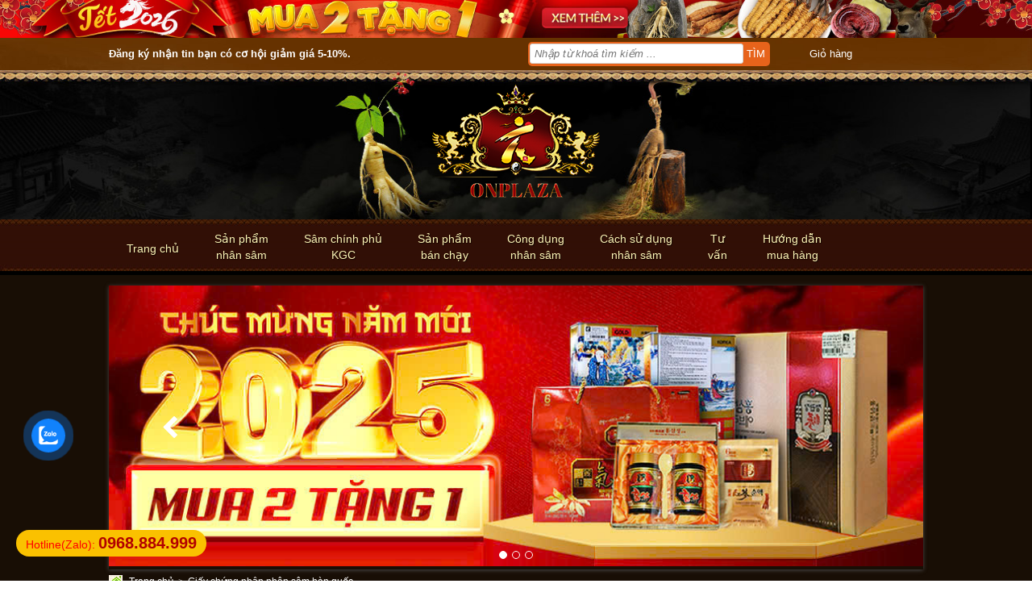

--- FILE ---
content_type: text/html; charset=UTF-8
request_url: https://congtynhansam.org/giay-chung-nhan-nhan-sam-han-quoc/giay-chung-nhan-nhan-sam-hq/
body_size: 17641
content:
<!DOCTYPE html>
<html lang="en-US">
<head>
	<a href="https://bit.ly/bannernhoquabieucaocap" target="_blank"><img alt="Banner 12" class="img-responsive" src="https://yenkhanhhoa.info/wp-content/uploads/2020/12/banner-top.jpg" /></a>

	<meta charset="utf-8">
	<meta name="viewport" content="width=device-width, initial-scale=1">
	<title>Giấy chứng nhận nhân sâm hàn quốc</title>

<!-- This site is optimized with the Yoast SEO plugin v13.2 - https://yoast.com/wordpress/plugins/seo/ -->
<meta name="robots" content="max-snippet:-1, max-image-preview:large, max-video-preview:-1"/>
<link rel="canonical" href="https://congtynhansam.org/giay-chung-nhan-nhan-sam-han-quoc/giay-chung-nhan-nhan-sam-hq/" />
<meta property="og:locale" content="en_US" />
<meta property="og:type" content="article" />
<meta property="og:title" content="Giấy chứng nhận nhân sâm hàn quốc" />
<meta property="og:description" content="Giấy chứng nhận sản phẩm nhân sâm hàn quốc chính hãng được phân phối tại công ty onplaza Việt Pháp, cam kết bán hàng chuẩn, đền bù gấp 10 lần nếu phát hiện là hàng giả 0 0 vote Article Rating" />
<meta property="og:url" content="https://congtynhansam.org/giay-chung-nhan-nhan-sam-han-quoc/giay-chung-nhan-nhan-sam-hq/" />
<meta property="og:site_name" content="Onplaza" />
<meta property="article:section" content="Giấy chứng nhận nhân sâm hàn quốc" />
<meta property="article:published_time" content="2019-06-13T14:42:37+00:00" />
<meta property="article:modified_time" content="2019-06-17T00:28:40+00:00" />
<meta property="og:updated_time" content="2019-06-17T00:28:40+00:00" />
<meta property="og:image" content="https://congtynhansam.org/wp-content/uploads/2019/06/giay-chung-nhan-nhan-sam.jpg" />
<meta name="twitter:card" content="summary_large_image" />
<meta name="twitter:description" content="Giấy chứng nhận sản phẩm nhân sâm hàn quốc chính hãng được phân phối tại công ty onplaza Việt Pháp, cam kết bán hàng chuẩn, đền bù gấp 10 lần nếu phát hiện là hàng giả 0 0 vote Article Rating" />
<meta name="twitter:title" content="Giấy chứng nhận nhân sâm hàn quốc" />
<meta name="twitter:image" content="https://congtynhansam.org/wp-content/uploads/2019/06/giay-chung-nhan-nhan-sam.jpg" />
<script type='application/ld+json' class='yoast-schema-graph yoast-schema-graph--main'>{"@context":"https://schema.org","@graph":[{"@type":"WebSite","@id":"https://congtynhansam.org/#website","url":"https://congtynhansam.org/","name":"Onplaza","inLanguage":"en-US","potentialAction":{"@type":"SearchAction","target":"https://congtynhansam.org/?s={search_term_string}","query-input":"required name=search_term_string"}},{"@type":"ImageObject","@id":"https://congtynhansam.org/giay-chung-nhan-nhan-sam-han-quoc/giay-chung-nhan-nhan-sam-hq/#primaryimage","inLanguage":"en-US","url":"https://congtynhansam.org/wp-content/uploads/2019/06/giay-chung-nhan-nhan-sam.jpg"},{"@type":"WebPage","@id":"https://congtynhansam.org/giay-chung-nhan-nhan-sam-han-quoc/giay-chung-nhan-nhan-sam-hq/#webpage","url":"https://congtynhansam.org/giay-chung-nhan-nhan-sam-han-quoc/giay-chung-nhan-nhan-sam-hq/","name":"Gi\u1ea5y ch\u1ee9ng nh\u1eadn nh\u00e2n s\u00e2m h\u00e0n qu\u1ed1c","isPartOf":{"@id":"https://congtynhansam.org/#website"},"inLanguage":"en-US","primaryImageOfPage":{"@id":"https://congtynhansam.org/giay-chung-nhan-nhan-sam-han-quoc/giay-chung-nhan-nhan-sam-hq/#primaryimage"},"datePublished":"2019-06-13T14:42:37+00:00","dateModified":"2019-06-17T00:28:40+00:00","author":{"@id":"https://congtynhansam.org/#/schema/person/caf10850b498a9a87997ecf38d43cbec"}},{"@type":["Person"],"@id":"https://congtynhansam.org/#/schema/person/caf10850b498a9a87997ecf38d43cbec","name":"admin","image":{"@type":"ImageObject","@id":"https://congtynhansam.org/#authorlogo","inLanguage":"en-US","url":"https://secure.gravatar.com/avatar/fd71f824c6e3bf0e351a565ff5f143aa?s=96&d=mm&r=g","caption":"admin"},"sameAs":[]}]}</script>
<!-- / Yoast SEO plugin. -->

<link rel='dns-prefetch' href='//s.w.org' />
<link rel="alternate" type="application/rss+xml" title="Onplaza &raquo; Giấy chứng nhận nhân sâm hàn quốc Comments Feed" href="https://congtynhansam.org/giay-chung-nhan-nhan-sam-han-quoc/giay-chung-nhan-nhan-sam-hq/feed/" />
		<script type="text/javascript">
			window._wpemojiSettings = {"baseUrl":"https:\/\/s.w.org\/images\/core\/emoji\/12.0.0-1\/72x72\/","ext":".png","svgUrl":"https:\/\/s.w.org\/images\/core\/emoji\/12.0.0-1\/svg\/","svgExt":".svg","source":{"concatemoji":"https:\/\/congtynhansam.org\/wp-includes\/js\/wp-emoji-release.min.js?ver=5.2.21"}};
			!function(e,a,t){var n,r,o,i=a.createElement("canvas"),p=i.getContext&&i.getContext("2d");function s(e,t){var a=String.fromCharCode;p.clearRect(0,0,i.width,i.height),p.fillText(a.apply(this,e),0,0);e=i.toDataURL();return p.clearRect(0,0,i.width,i.height),p.fillText(a.apply(this,t),0,0),e===i.toDataURL()}function c(e){var t=a.createElement("script");t.src=e,t.defer=t.type="text/javascript",a.getElementsByTagName("head")[0].appendChild(t)}for(o=Array("flag","emoji"),t.supports={everything:!0,everythingExceptFlag:!0},r=0;r<o.length;r++)t.supports[o[r]]=function(e){if(!p||!p.fillText)return!1;switch(p.textBaseline="top",p.font="600 32px Arial",e){case"flag":return s([55356,56826,55356,56819],[55356,56826,8203,55356,56819])?!1:!s([55356,57332,56128,56423,56128,56418,56128,56421,56128,56430,56128,56423,56128,56447],[55356,57332,8203,56128,56423,8203,56128,56418,8203,56128,56421,8203,56128,56430,8203,56128,56423,8203,56128,56447]);case"emoji":return!s([55357,56424,55356,57342,8205,55358,56605,8205,55357,56424,55356,57340],[55357,56424,55356,57342,8203,55358,56605,8203,55357,56424,55356,57340])}return!1}(o[r]),t.supports.everything=t.supports.everything&&t.supports[o[r]],"flag"!==o[r]&&(t.supports.everythingExceptFlag=t.supports.everythingExceptFlag&&t.supports[o[r]]);t.supports.everythingExceptFlag=t.supports.everythingExceptFlag&&!t.supports.flag,t.DOMReady=!1,t.readyCallback=function(){t.DOMReady=!0},t.supports.everything||(n=function(){t.readyCallback()},a.addEventListener?(a.addEventListener("DOMContentLoaded",n,!1),e.addEventListener("load",n,!1)):(e.attachEvent("onload",n),a.attachEvent("onreadystatechange",function(){"complete"===a.readyState&&t.readyCallback()})),(n=t.source||{}).concatemoji?c(n.concatemoji):n.wpemoji&&n.twemoji&&(c(n.twemoji),c(n.wpemoji)))}(window,document,window._wpemojiSettings);
		</script>
		<style type="text/css">
img.wp-smiley,
img.emoji {
	display: inline !important;
	border: none !important;
	box-shadow: none !important;
	height: 1em !important;
	width: 1em !important;
	margin: 0 .07em !important;
	vertical-align: -0.1em !important;
	background: none !important;
	padding: 0 !important;
}
</style>
	<link rel='stylesheet' id='wp-block-library-css'  href='https://congtynhansam.org/wp-includes/css/dist/block-library/style.min.css?ver=5.2.21' type='text/css' media='all' />
<link rel='stylesheet' id='woocommerce-layout-css'  href='https://congtynhansam.org/wp-content/plugins/woocommerce/assets/css/woocommerce-layout.css?ver=3.5.10' type='text/css' media='all' />
<link rel='stylesheet' id='woocommerce-smallscreen-css'  href='https://congtynhansam.org/wp-content/plugins/woocommerce/assets/css/woocommerce-smallscreen.css?ver=3.5.10' type='text/css' media='only screen and (max-width: 768px)' />
<link rel='stylesheet' id='woocommerce-general-css'  href='https://congtynhansam.org/wp-content/plugins/woocommerce/assets/css/woocommerce.css?ver=3.5.10' type='text/css' media='all' />
<style id='woocommerce-inline-inline-css' type='text/css'>
.woocommerce form .form-row .required { visibility: visible; }
</style>
<link rel='stylesheet' id='wpdiscuz-frontend-css-css'  href='https://congtynhansam.org/wp-content/plugins/wpdiscuz/themes/default/style.css?ver=7.0.7' type='text/css' media='all' />
<style id='wpdiscuz-frontend-css-inline-css' type='text/css'>
 #wpdcom .wpd-blog-editor .wpd-comment-label{color:#ffffff;background-color:#00B38F;border:none}#wpdcom .wpd-blog-editor .wpd-comment-author, #wpdcom .wpd-blog-editor .wpd-comment-author a{color:#00B38F}#wpdcom.wpd-layout-1 .wpd-comment .wpd-blog-editor .wpd-avatar img{border-color:#00B38F}#wpdcom.wpd-layout-2 .wpd-comment.wpd-reply .wpd-comment-wrap.wpd-blog-editor{border-left:3px solid #00B38F}#wpdcom.wpd-layout-2 .wpd-comment .wpd-blog-editor .wpd-avatar img{border-bottom-color:#00B38F}#wpdcom.wpd-layout-3 .wpd-blog-editor .wpd-comment-subheader{border-top:1px dashed #00B38F}#wpdcom.wpd-layout-3 .wpd-reply .wpd-blog-editor .wpd-comment-right{border-left:1px solid #00B38F}#wpdcom .wpd-blog-author .wpd-comment-label{color:#ffffff;background-color:#00B38F;border:none}#wpdcom .wpd-blog-author .wpd-comment-author, #wpdcom .wpd-blog-author .wpd-comment-author a{color:#00B38F}#wpdcom.wpd-layout-1 .wpd-comment .wpd-blog-author .wpd-avatar img{border-color:#00B38F}#wpdcom.wpd-layout-2 .wpd-comment .wpd-blog-author .wpd-avatar img{border-bottom-color:#00B38F}#wpdcom.wpd-layout-3 .wpd-blog-author .wpd-comment-subheader{border-top:1px dashed #00B38F}#wpdcom.wpd-layout-3 .wpd-reply .wpd-blog-author .wpd-comment-right{border-left:1px solid #00B38F}#wpdcom .wpd-blog-contributor .wpd-comment-label{color:#ffffff;background-color:#00B38F;border:none}#wpdcom .wpd-blog-contributor .wpd-comment-author, #wpdcom .wpd-blog-contributor .wpd-comment-author a{color:#00B38F}#wpdcom.wpd-layout-1 .wpd-comment .wpd-blog-contributor .wpd-avatar img{border-color:#00B38F}#wpdcom.wpd-layout-2 .wpd-comment .wpd-blog-contributor .wpd-avatar img{border-bottom-color:#00B38F}#wpdcom.wpd-layout-3 .wpd-blog-contributor .wpd-comment-subheader{border-top:1px dashed #00B38F}#wpdcom.wpd-layout-3 .wpd-reply .wpd-blog-contributor .wpd-comment-right{border-left:1px solid #00B38F}#wpdcom .wpd-blog-subscriber .wpd-comment-label{color:#ffffff;background-color:#00B38F;border:none}#wpdcom .wpd-blog-subscriber .wpd-comment-author, #wpdcom .wpd-blog-subscriber .wpd-comment-author a{color:#00B38F}#wpdcom.wpd-layout-2 .wpd-comment .wpd-blog-subscriber .wpd-avatar img{border-bottom-color:#00B38F}#wpdcom.wpd-layout-3 .wpd-blog-subscriber .wpd-comment-subheader{border-top:1px dashed #00B38F}#wpdcom .wpd-blog-customer .wpd-comment-label{color:#ffffff;background-color:#00B38F;border:none}#wpdcom .wpd-blog-customer .wpd-comment-author, #wpdcom .wpd-blog-customer .wpd-comment-author a{color:#00B38F}#wpdcom.wpd-layout-1 .wpd-comment .wpd-blog-customer .wpd-avatar img{border-color:#00B38F}#wpdcom.wpd-layout-2 .wpd-comment .wpd-blog-customer .wpd-avatar img{border-bottom-color:#00B38F}#wpdcom.wpd-layout-3 .wpd-blog-customer .wpd-comment-subheader{border-top:1px dashed #00B38F}#wpdcom.wpd-layout-3 .wpd-reply .wpd-blog-customer .wpd-comment-right{border-left:1px solid #00B38F}#wpdcom .wpd-blog-shop_manager .wpd-comment-label{color:#ffffff;background-color:#00B38F;border:none}#wpdcom .wpd-blog-shop_manager .wpd-comment-author, #wpdcom .wpd-blog-shop_manager .wpd-comment-author a{color:#00B38F}#wpdcom.wpd-layout-1 .wpd-comment .wpd-blog-shop_manager .wpd-avatar img{border-color:#00B38F}#wpdcom.wpd-layout-2 .wpd-comment .wpd-blog-shop_manager .wpd-avatar img{border-bottom-color:#00B38F}#wpdcom.wpd-layout-3 .wpd-blog-shop_manager .wpd-comment-subheader{border-top:1px dashed #00B38F}#wpdcom.wpd-layout-3 .wpd-reply .wpd-blog-shop_manager .wpd-comment-right{border-left:1px solid #00B38F}#wpdcom .wpd-blog-wpseo_manager .wpd-comment-label{color:#ffffff;background-color:#00B38F;border:none}#wpdcom .wpd-blog-wpseo_manager .wpd-comment-author, #wpdcom .wpd-blog-wpseo_manager .wpd-comment-author a{color:#00B38F}#wpdcom.wpd-layout-1 .wpd-comment .wpd-blog-wpseo_manager .wpd-avatar img{border-color:#00B38F}#wpdcom.wpd-layout-2 .wpd-comment .wpd-blog-wpseo_manager .wpd-avatar img{border-bottom-color:#00B38F}#wpdcom.wpd-layout-3 .wpd-blog-wpseo_manager .wpd-comment-subheader{border-top:1px dashed #00B38F}#wpdcom.wpd-layout-3 .wpd-reply .wpd-blog-wpseo_manager .wpd-comment-right{border-left:1px solid #00B38F}#wpdcom .wpd-blog-wpseo_editor .wpd-comment-label{color:#ffffff;background-color:#00B38F;border:none}#wpdcom .wpd-blog-wpseo_editor .wpd-comment-author, #wpdcom .wpd-blog-wpseo_editor .wpd-comment-author a{color:#00B38F}#wpdcom.wpd-layout-1 .wpd-comment .wpd-blog-wpseo_editor .wpd-avatar img{border-color:#00B38F}#wpdcom.wpd-layout-2 .wpd-comment .wpd-blog-wpseo_editor .wpd-avatar img{border-bottom-color:#00B38F}#wpdcom.wpd-layout-3 .wpd-blog-wpseo_editor .wpd-comment-subheader{border-top:1px dashed #00B38F}#wpdcom.wpd-layout-3 .wpd-reply .wpd-blog-wpseo_editor .wpd-comment-right{border-left:1px solid #00B38F}#wpdcom .wpd-blog-post_author .wpd-comment-label{color:#ffffff;background-color:#00B38F;border:none}#wpdcom .wpd-blog-post_author .wpd-comment-author, #wpdcom .wpd-blog-post_author .wpd-comment-author a{color:#00B38F}#wpdcom .wpd-blog-post_author .wpd-avatar img{border-color:#00B38F}#wpdcom.wpd-layout-1 .wpd-comment .wpd-blog-post_author .wpd-avatar img{border-color:#00B38F}#wpdcom.wpd-layout-2 .wpd-comment.wpd-reply .wpd-comment-wrap.wpd-blog-post_author{border-left:3px solid #00B38F}#wpdcom.wpd-layout-2 .wpd-comment .wpd-blog-post_author .wpd-avatar img{border-bottom-color:#00B38F}#wpdcom.wpd-layout-3 .wpd-blog-post_author .wpd-comment-subheader{border-top:1px dashed #00B38F}#wpdcom.wpd-layout-3 .wpd-reply .wpd-blog-post_author .wpd-comment-right{border-left:1px solid #00B38F}#wpdcom .wpd-blog-guest .wpd-comment-label{color:#ffffff;background-color:#00B38F;border:none}#wpdcom .wpd-blog-guest .wpd-comment-author, #wpdcom .wpd-blog-guest .wpd-comment-author a{color:#00B38F}#wpdcom.wpd-layout-3 .wpd-blog-guest .wpd-comment-subheader{border-top:1px dashed #00B38F}#comments, #respond, .comments-area, #wpdcom{}#wpdcom .ql-editor > *{color:#777777}#wpdcom .ql-editor::before{}#wpdcom .ql-toolbar{border:1px solid #DDDDDD;border-top:none}#wpdcom .ql-container{border:1px solid #DDDDDD;border-bottom:none}#wpdcom .wpd-form-row .wpdiscuz-item input[type="text"], #wpdcom .wpd-form-row .wpdiscuz-item input[type="email"], #wpdcom .wpd-form-row .wpdiscuz-item input[type="url"], #wpdcom .wpd-form-row .wpdiscuz-item input[type="color"], #wpdcom .wpd-form-row .wpdiscuz-item input[type="date"], #wpdcom .wpd-form-row .wpdiscuz-item input[type="datetime"], #wpdcom .wpd-form-row .wpdiscuz-item input[type="datetime-local"], #wpdcom .wpd-form-row .wpdiscuz-item input[type="month"], #wpdcom .wpd-form-row .wpdiscuz-item input[type="number"], #wpdcom .wpd-form-row .wpdiscuz-item input[type="time"], #wpdcom textarea, #wpdcom select{border:1px solid #DDDDDD;color:#777777}#wpdcom .wpd-form-row .wpdiscuz-item textarea{border:1px solid #DDDDDD}#wpdcom input::placeholder, #wpdcom textarea::placeholder, #wpdcom input::-moz-placeholder, #wpdcom textarea::-webkit-input-placeholder{}#wpdcom .wpd-comment-text{color:#777777}#wpdcom .wpd-thread-head .wpd-thread-info{border-bottom:2px solid #00B38F}#wpdcom .wpd-thread-head .wpd-thread-info.wpd-reviews-tab svg{fill:#00B38F}#wpdcom .wpd-thread-head .wpdiscuz-user-settings{border-bottom:2px solid #00B38F}#wpdcom .wpd-thread-head .wpdiscuz-user-settings:hover{color:#00B38F}#wpdcom .wpd-comment .wpd-follow-link:hover{color:#00B38F}#wpdcom .wpd-comment-status .wpd-sticky{color:#00B38F}#wpdcom .wpd-thread-filter .wpdf-active{color:#00B38F;border-bottom-color:#00B38F}#wpdcom .wpd-comment-info-bar{border:1px dashed #33c3a6;background:#e6f8f4}#wpdcom .wpd-comment-info-bar .wpd-current-view i{color:#00B38F}#wpdcom .wpd-filter-view-all:hover{background:#00B38F}#wpdcom .wpdiscuz-item .wpdiscuz-rating > label{color:#DDDDDD}#wpdcom .wpdiscuz-item .wpdiscuz-rating:not(:checked) > label:hover, .wpdiscuz-rating:not(:checked) > label:hover ~ label{}#wpdcom .wpdiscuz-item .wpdiscuz-rating > input ~ label:hover, #wpdcom .wpdiscuz-item .wpdiscuz-rating > input:not(:checked) ~ label:hover ~ label, #wpdcom .wpdiscuz-item .wpdiscuz-rating > input:not(:checked) ~ label:hover ~ label{color:#FFED85}#wpdcom .wpdiscuz-item .wpdiscuz-rating > input:checked ~ label:hover, #wpdcom .wpdiscuz-item .wpdiscuz-rating > input:checked ~ label:hover, #wpdcom .wpdiscuz-item .wpdiscuz-rating > label:hover ~ input:checked ~ label, #wpdcom .wpdiscuz-item .wpdiscuz-rating > input:checked + label:hover ~ label, #wpdcom .wpdiscuz-item .wpdiscuz-rating > input:checked ~ label:hover ~ label, .wpd-custom-field .wcf-active-star, #wpdcom .wpdiscuz-item .wpdiscuz-rating > input:checked ~ label{color:#FFD700}#wpd-post-rating .wpd-rating-wrap .wpd-rating-stars svg .wpd-star{fill:#DDDDDD}#wpd-post-rating .wpd-rating-wrap .wpd-rating-stars svg .wpd-active{fill:#FFD700}#wpd-post-rating .wpd-rating-wrap .wpd-rate-starts svg .wpd-star{fill:#DDDDDD}#wpd-post-rating .wpd-rating-wrap .wpd-rate-starts:hover svg .wpd-star{fill:#FFED85}#wpd-post-rating.wpd-not-rated .wpd-rating-wrap .wpd-rate-starts svg:hover ~ svg .wpd-star{fill:#DDDDDD}.wpdiscuz-post-rating-wrap .wpd-rating .wpd-rating-wrap .wpd-rating-stars svg .wpd-star{fill:#DDDDDD}.wpdiscuz-post-rating-wrap .wpd-rating .wpd-rating-wrap .wpd-rating-stars svg .wpd-active{fill:#FFD700}#wpdcom .wpd-comment .wpd-follow-active{color:#ff7a00}#wpdcom .page-numbers{color:#555;border:#555 1px solid}#wpdcom span.current{background:#555}#wpdcom.wpd-layout-1 .wpd-new-loaded-comment > .wpd-comment-wrap > .wpd-comment-right{background:#FFFAD6}#wpdcom.wpd-layout-2 .wpd-new-loaded-comment.wpd-comment > .wpd-comment-wrap > .wpd-comment-right{background:#FFFAD6}#wpdcom.wpd-layout-2 .wpd-new-loaded-comment.wpd-comment.wpd-reply > .wpd-comment-wrap > .wpd-comment-right{background:transparent}#wpdcom.wpd-layout-2 .wpd-new-loaded-comment.wpd-comment.wpd-reply > .wpd-comment-wrap{background:#FFFAD6}#wpdcom.wpd-layout-3 .wpd-new-loaded-comment.wpd-comment > .wpd-comment-wrap > .wpd-comment-right{background:#FFFAD6}#wpdcom .wpd-follow:hover i, #wpdcom .wpd-unfollow:hover i, #wpdcom .wpd-comment .wpd-follow-active:hover i{color:#00B38F}#wpdcom .wpdiscuz-readmore{cursor:pointer;color:#00B38F}.wpd-custom-field .wcf-pasiv-star, #wpcomm .wpdiscuz-item .wpdiscuz-rating > label{color:#DDDDDD}.wpd-wrapper .wpd-list-item.wpd-active{border-top:3px solid #00B38F}#wpdcom.wpd-layout-2 .wpd-comment.wpd-reply.wpd-unapproved-comment .wpd-comment-wrap{border-left:3px solid #FFFAD6}#wpdcom.wpd-layout-3 .wpd-comment.wpd-reply.wpd-unapproved-comment .wpd-comment-right{border-left:1px solid #FFFAD6}#wpdcom .wpd-prim-button{background-color:#555555;color:#FFFFFF}#wpdcom .wpd_label__check i.wpdicon-on{color:#555555;border:1px solid #aaaaaa}#wpd-bubble-wrapper #wpd-bubble-all-comments-count{color:#1DB99A}#wpd-bubble-wrapper > div{background-color:#1DB99A}#wpd-bubble-wrapper > #wpd-bubble #wpd-bubble-add-message{background-color:#1DB99A}#wpd-bubble-wrapper > #wpd-bubble #wpd-bubble-add-message::before{border-left-color:#1DB99A;border-right-color:#1DB99A}#wpd-bubble-wrapper.wpd-right-corner > #wpd-bubble #wpd-bubble-add-message::before{border-left-color:#1DB99A;border-right-color:#1DB99A}.wpd-inline-icon-wrapper path.wpd-inline-icon-first{fill:#1DB99A}.wpd-inline-icon-count{background-color:#1DB99A}.wpd-inline-icon-count::before{border-right-color:#1DB99A}.wpd-inline-form-wrapper::before{border-bottom-color:#1DB99A}.wpd-inline-form-question{background-color:#1DB99A}.wpd-inline-form{background-color:#1DB99A}.wpd-last-inline-comments-wrapper{border-color:#1DB99A}.wpd-last-inline-comments-wrapper::before{border-bottom-color:#1DB99A}.wpd-last-inline-comments-wrapper .wpd-view-all-inline-comments{background:#1DB99A}.wpd-last-inline-comments-wrapper .wpd-view-all-inline-comments:hover,.wpd-last-inline-comments-wrapper .wpd-view-all-inline-comments:active,.wpd-last-inline-comments-wrapper .wpd-view-all-inline-comments:focus{background-color:#1DB99A}#wpdcom .ql-snow .ql-tooltip[data-mode="link"]::before{content:"Enter link:"}#wpdcom .ql-snow .ql-tooltip.ql-editing a.ql-action::after{content:"Save"}.comments-area{width:auto}
</style>
<link rel='stylesheet' id='wpdiscuz-fa-css'  href='https://congtynhansam.org/wp-content/plugins/wpdiscuz/assets/third-party/font-awesome-5.13.0/css/fa.min.css?ver=7.0.7' type='text/css' media='all' />
<link rel='stylesheet' id='wpdiscuz-combo-css-css'  href='https://congtynhansam.org/wp-content/plugins/wpdiscuz/assets/css/wpdiscuz-combo.min.css?ver=5.2.21' type='text/css' media='all' />
<link rel='stylesheet' id='wp-pagenavi-css'  href='https://congtynhansam.org/wp-content/plugins/wp-pagenavi/pagenavi-css.css?ver=2.70' type='text/css' media='all' />
<link rel='stylesheet' id='cmoz-style-css'  href='https://congtynhansam.org/wp-content/plugins/contact-me-on-zalo/assets/css/style-2.css?ver=1.0.4' type='text/css' media='all' />
<link rel='stylesheet' id='woo-viet-provinces-style-css'  href='https://congtynhansam.org/wp-content/plugins/woo-viet/assets/provinces.css?ver=5.2.21' type='text/css' media='all' />
<link rel='stylesheet' id='kc-general-css'  href='https://congtynhansam.org/wp-content/plugins/kingcomposer/assets/frontend/css/kingcomposer.min.css?ver=2.9.5' type='text/css' media='all' />
<link rel='stylesheet' id='kc-animate-css'  href='https://congtynhansam.org/wp-content/plugins/kingcomposer/assets/css/animate.css?ver=2.9.5' type='text/css' media='all' />
<link rel='stylesheet' id='kc-icon-1-css'  href='https://congtynhansam.org/wp-content/plugins/kingcomposer/assets/css/icons.css?ver=2.9.5' type='text/css' media='all' />
<link rel='stylesheet' id='dashicons-css'  href='https://congtynhansam.org/wp-includes/css/dashicons.min.css?ver=5.2.21' type='text/css' media='all' />
<link rel='stylesheet' id='main-style-css'  href='https://congtynhansam.org/wp-content/themes/theme3us/style.css?ver=5.2.21' type='text/css' media='all' />
<link rel='stylesheet' id='responsive-css'  href='https://congtynhansam.org/wp-content/themes/theme3us/css/responsive.css?ver=5.2.21' type='text/css' media='screen' />
<script>if (document.location.protocol != "https:") {document.location = document.URL.replace(/^http:/i, "https:");}</script><script type='text/javascript' src='https://congtynhansam.org/wp-includes/js/jquery/jquery.js?ver=1.12.4-wp'></script>
<script type='text/javascript' src='https://congtynhansam.org/wp-includes/js/jquery/jquery-migrate.min.js?ver=1.4.1'></script>
<link rel='https://api.w.org/' href='https://congtynhansam.org/wp-json/' />
<link rel="EditURI" type="application/rsd+xml" title="RSD" href="https://congtynhansam.org/xmlrpc.php?rsd" />
<link rel="wlwmanifest" type="application/wlwmanifest+xml" href="https://congtynhansam.org/wp-includes/wlwmanifest.xml" /> 
<meta name="generator" content="WordPress 5.2.21" />
<meta name="generator" content="WooCommerce 3.5.10" />
<link rel='shortlink' href='https://congtynhansam.org/?p=168' />
<link rel="alternate" type="application/json+oembed" href="https://congtynhansam.org/wp-json/oembed/1.0/embed?url=https%3A%2F%2Fcongtynhansam.org%2Fgiay-chung-nhan-nhan-sam-han-quoc%2Fgiay-chung-nhan-nhan-sam-hq%2F" />
<link rel="alternate" type="text/xml+oembed" href="https://congtynhansam.org/wp-json/oembed/1.0/embed?url=https%3A%2F%2Fcongtynhansam.org%2Fgiay-chung-nhan-nhan-sam-han-quoc%2Fgiay-chung-nhan-nhan-sam-hq%2F&#038;format=xml" />

<!-- Call Now Button 0.4.0 by Jerry Rietveld (callnowbutton.com) -->
<style>#callnowbutton {display:none;} @media screen and (max-width:650px){#callnowbutton {display:block; position:fixed; text-decoration:none; z-index:2147483647;width:65px; height:65px; border-radius:50%; box-shadow: 0 3px 6px rgba(0, 0, 0, 0.3);transform: scale(1);bottom:15px; right:20px;background:url([data-uri]) center/45px 45px no-repeat #00bb00;}}#callnowbutton span{
						display: block;
						width: auto;
						background: rgba(243, 243, 243, 0.96);
						border-top:1px solid rgba(243, 243, 243, 1);
						position: absolute;right: 74px;
						border-radius: 5px;
						padding: 2px 15px;
						font-size: 15px;
						color: #505050;
						top: 20px;
						box-shadow: 0 1px 2px rgba(0, 0, 0, 0.2);
						word-break: keep-all;
						line-height: 1;	
					}</style>
<script type="text/javascript">var kc_script_data={ajax_url:"https://congtynhansam.org/wp-admin/admin-ajax.php"}</script>			<link rel="shortcut icon" href="https://congtynhansam.org/wp-content/uploads/2010/08/toplogo-i.png" > 
			<noscript><style>.woocommerce-product-gallery{ opacity: 1 !important; }</style></noscript>
			<style type="text/css">.recentcomments a{display:inline !important;padding:0 !important;margin:0 !important;}</style>
		<link rel="amphtml" href="https://congtynhansam.org/giay-chung-nhan-nhan-sam-han-quoc/giay-chung-nhan-nhan-sam-hq/amp/">
	<style type="text/css">

			@media (min-width: 1200px) {
			.container {
			    width: 1040px;
			}
		}
	
		</style>

		<style type="text/css">

			body{
			background-color:;
		}
	
	</style>
	
<!-- Facebook Pixel Code -->
<script>
  !function(f,b,e,v,n,t,s)
  {if(f.fbq)return;n=f.fbq=function(){n.callMethod?
  n.callMethod.apply(n,arguments):n.queue.push(arguments)};
  if(!f._fbq)f._fbq=n;n.push=n;n.loaded=!0;n.version='2.0';
  n.queue=[];t=b.createElement(e);t.async=!0;
  t.src=v;s=b.getElementsByTagName(e)[0];
  s.parentNode.insertBefore(t,s)}(window, document,'script',
  'https://connect.facebook.net/en_US/fbevents.js');
  fbq('init', '782113882552678');
  fbq('track', 'PageView');
</script>
<noscript><img height="1" width="1" style="display:none"
  src="https://www.facebook.com/tr?id=782113882552678&ev=PageView&noscript=1"
/></noscript>
<!-- End Facebook Pixel Code -->
<!-- Global site tag (gtag.js) - Google Ads: 948199056 -->
<script async src="https://www.googletagmanager.com/gtag/js?id=AW-948199056"></script>
<script>
  window.dataLayer = window.dataLayer || [];
  function gtag(){dataLayer.push(arguments);}
  gtag('js', new Date());

  gtag('config', 'AW-948199056');
</script>

</head>

<body data-rsssl=1 class="post-template-default single single-post postid-168 single-format-standard kc-css-system woocommerce-no-js content-right post-fullwidth left-thumb" itemscope itemtype="http://schema.org/WebPage">

	<div id="wrapper" class="hfeed site">

		<header id="header" class="site-header" role="banner" itemscope itemtype="http://schema.org/WPHeader">
			<div class="top">
				<div class="topbar">
					<div class="container">
						<div class="row">
							<div class="col-md-4 col-xs-6 subcrtext">
								<span>Đăng ký nhận tin bạn có cơ hội giảm giá 5-10%.</span>
							</div>
							<div class="col-md-4 col-xs-4">
								<form id="main-search" action="https://congtynhansam.org/" class="form-inline">
									<div class="form-group">
										<input class="text-field" placeholder="Nhập từ khoá tìm kiếm ..." type="text" value="" maxlength="100"  id="skw" name="s"> 
										<input type="submit" value="Tìm">
									</div>
									<div id="search-result"></div>
								</form>
							</div>
							<div class="col-md-2 col-xs-2">
								<ul class="list-unstyled navbar-nav">

									<li>
										<a href="/gio-hang/">Giỏ hàng</a>
									</li>
									
								</ul>
							</div>
						</div>
					</div>
				</div> <!-- /topbar -->

				<div class="container logo-row">
					<div class="row">
						<div class="col-md-12">
                            <span class="logo">
                            	<a rel="home" title="Onplaza" href="https://congtynhansam.org">
								<img src="https://congtynhansam.org/wp-content/themes/theme3us/images/assets/logo.png" alt="Onplaza" />								</a>
                            </span>
						</div>	
					</div>
					
				</div> <!-- /logo -->

				<div id="hovermenu_left" style="top: 150px; left: -243px; display: none;">
					<div id="hovermenu_div">
					        <img src="https://congtynhansam.org/wp-content/themes/theme3us/images/hovermenuimg.png" alt="" />								<div class="hovermenucontent">
									<ul id="menu-leftmenu" class="list-unstyled sf-menu sf-js-enabled sf-arrows"><li id="menu-item-5" class="menu-item menu-item-type-custom menu-item-object-custom menu-item-5"><a href="#">Nhân sâm tươi</a></li>
<li id="menu-item-6" class="menu-item menu-item-type-custom menu-item-object-custom menu-item-6"><a href="#">Hồng sâm sấy khô</a></li>
<li id="menu-item-7" class="menu-item menu-item-type-custom menu-item-object-custom menu-item-7"><a href="#">Cao hồng sâm</a></li>
<li id="menu-item-8" class="menu-item menu-item-type-custom menu-item-object-custom menu-item-8"><a href="#">Nước sâm</a></li>
<li id="menu-item-9" class="menu-item menu-item-type-custom menu-item-object-custom menu-item-9"><a href="#">Rượu sâm</a></li>
<li id="menu-item-10" class="menu-item menu-item-type-custom menu-item-object-custom menu-item-10"><a href="#">Sâm tẩm mật ong</a></li>
</ul>								</div>
					</div>
				</div>
			</div>
			<div class="bottom">
				<span data-panel="panel1" class="mobile-menu"><i class="fa fa-bars"></i></span>
  				<nav id="nav" class="main-menu" role="navigation" itemscope itemtype="http://schema.org/SiteNavigationElement">
					<div class="container nav-bd">
						<a href="#" data-panel="panel1" class="mobile-menu closebtn"><i class="fa fa-bars"></i></a>
						<ul id="menu-navbar" class="root"><li id="menu-item-207" class="menu-item menu-item-type-post_type menu-item-object-page menu-item-home menu-item-207"><a href="https://congtynhansam.org/">Trang chủ</a></li>
<li id="menu-item-229" class="menu-item menu-item-type-taxonomy menu-item-object-product_cat menu-item-has-children menu-item-229"><a href="https://congtynhansam.org/san-pham-nhan-sam/">Sản phẩm <br/>nhân sâm</a>
<ul class="sub-menu">
	<li id="menu-item-234" class="menu-item menu-item-type-taxonomy menu-item-object-product_cat menu-item-234"><a href="https://congtynhansam.org/nhan-sam-kho/">Hồng sâm củ khô hộp thiếc</a></li>
	<li id="menu-item-233" class="menu-item menu-item-type-taxonomy menu-item-object-product_cat menu-item-233"><a href="https://congtynhansam.org/cao-sam/">Cao hồng sâm</a></li>
	<li id="menu-item-236" class="menu-item menu-item-type-taxonomy menu-item-object-product_cat menu-item-236"><a href="https://congtynhansam.org/nhan-sam-tuoi/">Nhân sâm tươi</a></li>
	<li id="menu-item-240" class="menu-item menu-item-type-taxonomy menu-item-object-product_cat menu-item-240"><a href="https://congtynhansam.org/tinh-chat-hong-sam/">Tinh chất hồng sâm</a></li>
	<li id="menu-item-237" class="menu-item menu-item-type-taxonomy menu-item-object-product_cat menu-item-237"><a href="https://congtynhansam.org/ruou-sam/">Rượu sâm</a></li>
	<li id="menu-item-238" class="menu-item menu-item-type-taxonomy menu-item-object-product_cat menu-item-238"><a href="https://congtynhansam.org/sam-tam-mat-ong/">Sâm tẩm mật ong</a></li>
	<li id="menu-item-4169" class="menu-item menu-item-type-taxonomy menu-item-object-product_cat menu-item-4169"><a href="https://congtynhansam.org/hong-sam-tre-em/">Hồng Sâm Trẻ Em</a></li>
	<li id="menu-item-232" class="menu-item menu-item-type-taxonomy menu-item-object-product_cat menu-item-232"><a href="https://congtynhansam.org/san-pham-nhan-sam/vien-hong-sam/">Viên Hống Sâm</a></li>
	<li id="menu-item-231" class="menu-item menu-item-type-taxonomy menu-item-object-product_cat menu-item-231"><a href="https://congtynhansam.org/san-pham-nhan-sam/sam-ngoc-linh/">Sâm Ngọc Linh</a></li>
	<li id="menu-item-235" class="menu-item menu-item-type-taxonomy menu-item-object-product_cat menu-item-235"><a href="https://congtynhansam.org/nhan-sam-ngan-nam/">Nhân sâm ngàn năm</a></li>
</ul>
</li>
<li id="menu-item-230" class="menu-item menu-item-type-taxonomy menu-item-object-product_cat menu-item-230"><a href="https://congtynhansam.org/san-pham-nhan-sam/sam-chinh-phu-kgc/">Sâm chính phủ <br/> KGC</a></li>
<li id="menu-item-205" class="menu-item menu-item-type-taxonomy menu-item-object-product_cat menu-item-205"><a href="https://congtynhansam.org/san-pham-ban-chay/">Sản phẩm <br/>bán chạy</a></li>
<li id="menu-item-182" class="menu-item menu-item-type-post_type menu-item-object-post menu-item-182"><a href="https://congtynhansam.org/tu-van/tu-van-ve-nhan-sam/cong-dung-cua-nhan-sam-doi-voi-suc-khoe-con-nguoi/">Công dụng <br/>nhân sâm</a></li>
<li id="menu-item-197" class="menu-item menu-item-type-post_type menu-item-object-post menu-item-197"><a href="https://congtynhansam.org/tu-van/tu-van-ve-nhan-sam/cach-su-dung-nhan-sam-tuoi-hieu-qua/">Cách sử dụng <br/>nhân sâm</a></li>
<li id="menu-item-116" class="menu-item menu-item-type-taxonomy menu-item-object-category menu-item-has-children menu-item-116"><a href="https://congtynhansam.org/tu-van/">Tư <br/>vấn</a>
<ul class="sub-menu">
	<li id="menu-item-117" class="menu-item menu-item-type-taxonomy menu-item-object-category menu-item-117"><a href="https://congtynhansam.org/tu-van/tu-van-ve-nhan-sam/">Tư vấn về nhân sâm</a></li>
	<li id="menu-item-152" class="menu-item menu-item-type-taxonomy menu-item-object-product_cat menu-item-152"><a href="https://congtynhansam.org/nuoc-sam/">Nước Sâm</a></li>
	<li id="menu-item-153" class="menu-item menu-item-type-taxonomy menu-item-object-product_cat menu-item-153"><a href="https://congtynhansam.org/tra-sam/">Trà sâm</a></li>
	<li id="menu-item-118" class="menu-item menu-item-type-taxonomy menu-item-object-category menu-item-118"><a href="https://congtynhansam.org/tu-van/tu-van-ve-suc-khoe/">Tư vấn về sức khỏe</a></li>
</ul>
</li>
<li id="menu-item-3659" class="menu-item menu-item-type-post_type menu-item-object-page menu-item-3659"><a href="https://congtynhansam.org/huong-dan-mua-hang/">Hướng dẫn <br/>mua hàng</a></li>
</ul>						<div class="menu-mobile">
							<ul id="menu-navbar-mobile" class="root-mobile"><li class="menu-item menu-item-type-post_type menu-item-object-page menu-item-home menu-item-207"><a href="https://congtynhansam.org/">Trang chủ</a></li>
<li class="menu-item menu-item-type-taxonomy menu-item-object-product_cat menu-item-has-children menu-item-229"><a href="https://congtynhansam.org/san-pham-nhan-sam/">Sản phẩm <br/>nhân sâm</a>
<ul class="sub-menu">
	<li class="menu-item menu-item-type-taxonomy menu-item-object-product_cat menu-item-234"><a href="https://congtynhansam.org/nhan-sam-kho/">Hồng sâm củ khô hộp thiếc</a></li>
	<li class="menu-item menu-item-type-taxonomy menu-item-object-product_cat menu-item-233"><a href="https://congtynhansam.org/cao-sam/">Cao hồng sâm</a></li>
	<li class="menu-item menu-item-type-taxonomy menu-item-object-product_cat menu-item-236"><a href="https://congtynhansam.org/nhan-sam-tuoi/">Nhân sâm tươi</a></li>
	<li class="menu-item menu-item-type-taxonomy menu-item-object-product_cat menu-item-240"><a href="https://congtynhansam.org/tinh-chat-hong-sam/">Tinh chất hồng sâm</a></li>
	<li class="menu-item menu-item-type-taxonomy menu-item-object-product_cat menu-item-237"><a href="https://congtynhansam.org/ruou-sam/">Rượu sâm</a></li>
	<li class="menu-item menu-item-type-taxonomy menu-item-object-product_cat menu-item-238"><a href="https://congtynhansam.org/sam-tam-mat-ong/">Sâm tẩm mật ong</a></li>
	<li class="menu-item menu-item-type-taxonomy menu-item-object-product_cat menu-item-4169"><a href="https://congtynhansam.org/hong-sam-tre-em/">Hồng Sâm Trẻ Em</a></li>
	<li class="menu-item menu-item-type-taxonomy menu-item-object-product_cat menu-item-232"><a href="https://congtynhansam.org/san-pham-nhan-sam/vien-hong-sam/">Viên Hống Sâm</a></li>
	<li class="menu-item menu-item-type-taxonomy menu-item-object-product_cat menu-item-231"><a href="https://congtynhansam.org/san-pham-nhan-sam/sam-ngoc-linh/">Sâm Ngọc Linh</a></li>
	<li class="menu-item menu-item-type-taxonomy menu-item-object-product_cat menu-item-235"><a href="https://congtynhansam.org/nhan-sam-ngan-nam/">Nhân sâm ngàn năm</a></li>
</ul>
</li>
<li class="menu-item menu-item-type-taxonomy menu-item-object-product_cat menu-item-230"><a href="https://congtynhansam.org/san-pham-nhan-sam/sam-chinh-phu-kgc/">Sâm chính phủ <br/> KGC</a></li>
<li class="menu-item menu-item-type-taxonomy menu-item-object-product_cat menu-item-205"><a href="https://congtynhansam.org/san-pham-ban-chay/">Sản phẩm <br/>bán chạy</a></li>
<li class="menu-item menu-item-type-post_type menu-item-object-post menu-item-182"><a href="https://congtynhansam.org/tu-van/tu-van-ve-nhan-sam/cong-dung-cua-nhan-sam-doi-voi-suc-khoe-con-nguoi/">Công dụng <br/>nhân sâm</a></li>
<li class="menu-item menu-item-type-post_type menu-item-object-post menu-item-197"><a href="https://congtynhansam.org/tu-van/tu-van-ve-nhan-sam/cach-su-dung-nhan-sam-tuoi-hieu-qua/">Cách sử dụng <br/>nhân sâm</a></li>
<li class="menu-item menu-item-type-taxonomy menu-item-object-category menu-item-has-children menu-item-116"><a href="https://congtynhansam.org/tu-van/">Tư <br/>vấn</a>
<ul class="sub-menu">
	<li class="menu-item menu-item-type-taxonomy menu-item-object-category menu-item-117"><a href="https://congtynhansam.org/tu-van/tu-van-ve-nhan-sam/">Tư vấn về nhân sâm</a></li>
	<li class="menu-item menu-item-type-taxonomy menu-item-object-product_cat menu-item-152"><a href="https://congtynhansam.org/nuoc-sam/">Nước Sâm</a></li>
	<li class="menu-item menu-item-type-taxonomy menu-item-object-product_cat menu-item-153"><a href="https://congtynhansam.org/tra-sam/">Trà sâm</a></li>
	<li class="menu-item menu-item-type-taxonomy menu-item-object-category menu-item-118"><a href="https://congtynhansam.org/tu-van/tu-van-ve-suc-khoe/">Tư vấn về sức khỏe</a></li>
</ul>
</li>
<li class="menu-item menu-item-type-post_type menu-item-object-page menu-item-3659"><a href="https://congtynhansam.org/huong-dan-mua-hang/">Hướng dẫn <br/>mua hàng</a></li>
</ul>						</div>
					</div>
				</nav><!-- .main-menu -->
                <!--End nav-->
 
				<div class="banner">
                        <div class="main-slider" data-nav="true" data-pagi="true" data-autoplay="true" data-speed="8000">
	<div class="container">
		<div class="sliders">
			<div class="owl-carousel">
								<div class="item">
					<a href="https://congtynhansam.org/san-pham-nhan-sam/"><img width="1310" height="452" src="https://congtynhansam.org/wp-content/uploads/2010/08/1310x482.jpg" class="attachment-main_slider size-main_slider" alt="" srcset="https://congtynhansam.org/wp-content/uploads/2010/08/1310x482.jpg 1310w, https://congtynhansam.org/wp-content/uploads/2010/08/1310x482-300x104.jpg 300w, https://congtynhansam.org/wp-content/uploads/2010/08/1310x482-768x265.jpg 768w, https://congtynhansam.org/wp-content/uploads/2010/08/1310x482-1024x353.jpg 1024w, https://congtynhansam.org/wp-content/uploads/2010/08/1310x482-600x207.jpg 600w" sizes="(max-width: 1310px) 100vw, 1310px" /></a>				</div>
								<div class="item">
					<img width="1000" height="350" src="https://congtynhansam.org/wp-content/uploads/2010/08/nhan-sam-1.jpg" class="attachment-main_slider size-main_slider" alt="" srcset="https://congtynhansam.org/wp-content/uploads/2010/08/nhan-sam-1.jpg 1000w, https://congtynhansam.org/wp-content/uploads/2010/08/nhan-sam-1-300x105.jpg 300w, https://congtynhansam.org/wp-content/uploads/2010/08/nhan-sam-1-768x269.jpg 768w, https://congtynhansam.org/wp-content/uploads/2010/08/nhan-sam-1-600x210.jpg 600w" sizes="(max-width: 1000px) 100vw, 1000px" />				</div>
								<div class="item">
					<a href="https://congtynhansam.org/nhan-sam-kho/"><img width="1310" height="600" src="https://congtynhansam.org/wp-content/uploads/2010/08/quang-cao-banner-dtht-nguyencon.jpg" class="attachment-main_slider size-main_slider" alt="" srcset="https://congtynhansam.org/wp-content/uploads/2010/08/quang-cao-banner-dtht-nguyencon.jpg 1310w, https://congtynhansam.org/wp-content/uploads/2010/08/quang-cao-banner-dtht-nguyencon-300x137.jpg 300w, https://congtynhansam.org/wp-content/uploads/2010/08/quang-cao-banner-dtht-nguyencon-768x352.jpg 768w, https://congtynhansam.org/wp-content/uploads/2010/08/quang-cao-banner-dtht-nguyencon-1024x469.jpg 1024w, https://congtynhansam.org/wp-content/uploads/2010/08/quang-cao-banner-dtht-nguyencon-600x275.jpg 600w" sizes="(max-width: 1310px) 100vw, 1310px" /></a>				</div>
							</div><!-- .owl-carousel -->
		</div><!-- .sliders -->
	</div><!-- .container -->
</div><!-- .main-slider -->

				</div> <!-- /banner -->
			</div>
    
</div>
			
		</header><!-- .site-header -->

		<main id="main" class="site-main" role="main" itemscope itemprop="mainContentOfPage">


	
	<div class="container">
		<div class="row">
			<div class="col-md-12">
				<ul class="breadcrumbs"><li><a href="https://congtynhansam.org">Trang chủ</a></li><li<a href="https://congtynhansam.org/giay-chung-nhan-nhan-sam-han-quoc/">Giấy chứng nhận nhân sâm hàn quốc</a> </li></ul>			</div>
		</div>
		
		<div class="row full-width description">
		</div>

		<div class="row news-content">
			<div class="col-md-12">

				
				<div class="panel panel-default">
				  	<div class="panel-heading">
						<h1 class="panel-title" itemprop="name headline">Giấy chứng nhận nhân sâm hàn quốc</h1>
				  	</div>
				  	<div class="panel-body">
				  		<div id="textcontent">
							<p>Giấy chứng nhận sản phẩm nhân sâm hàn quốc chính hãng được phân phối tại công ty onplaza Việt Pháp, cam kết bán hàng chuẩn, đền bù gấp 10 lần nếu phát hiện là hàng giả</p>
<p><img class="size-full wp-image-169 aligncenter" src="https://congtynhansam.org/wp-content/uploads/2019/06/giay-chung-nhan-nhan-sam.jpg" alt="" width="500" height="706" srcset="https://congtynhansam.org/wp-content/uploads/2019/06/giay-chung-nhan-nhan-sam.jpg 500w, https://congtynhansam.org/wp-content/uploads/2019/06/giay-chung-nhan-nhan-sam-212x300.jpg 212w" sizes="(max-width: 500px) 100vw, 500px" /></p>
<div id='wpd-post-rating' class='wpd-not-rated'>
            <div class='wpd-rating-wrap'>
            <div class='wpd-rating-left'></div>
            <div class='wpd-rating-data'>
                <div class='wpd-rating-value'>
                    <span class='wpdrv'>0</span>
                    <span class='wpdrc'>0</span>
                    <span class='wpdrt'>vote</span></div>
                <div class='wpd-rating-title'>Article Rating</div>
                <div class='wpd-rating-stars'><svg xmlns='https://www.w3.org/2000/svg' viewBox='0 0 24 24'><path d='M0 0h24v24H0z' fill='none'/><path class='wpd-star' d='M12 17.27L18.18 21l-1.64-7.03L22 9.24l-7.19-.61L12 2 9.19 8.63 2 9.24l5.46 4.73L5.82 21z'/><path d='M0 0h24v24H0z' fill='none'/></svg><svg xmlns='https://www.w3.org/2000/svg' viewBox='0 0 24 24'><path d='M0 0h24v24H0z' fill='none'/><path class='wpd-star' d='M12 17.27L18.18 21l-1.64-7.03L22 9.24l-7.19-.61L12 2 9.19 8.63 2 9.24l5.46 4.73L5.82 21z'/><path d='M0 0h24v24H0z' fill='none'/></svg><svg xmlns='https://www.w3.org/2000/svg' viewBox='0 0 24 24'><path d='M0 0h24v24H0z' fill='none'/><path class='wpd-star' d='M12 17.27L18.18 21l-1.64-7.03L22 9.24l-7.19-.61L12 2 9.19 8.63 2 9.24l5.46 4.73L5.82 21z'/><path d='M0 0h24v24H0z' fill='none'/></svg><svg xmlns='https://www.w3.org/2000/svg' viewBox='0 0 24 24'><path d='M0 0h24v24H0z' fill='none'/><path class='wpd-star' d='M12 17.27L18.18 21l-1.64-7.03L22 9.24l-7.19-.61L12 2 9.19 8.63 2 9.24l5.46 4.73L5.82 21z'/><path d='M0 0h24v24H0z' fill='none'/></svg><svg xmlns='https://www.w3.org/2000/svg' viewBox='0 0 24 24'><path d='M0 0h24v24H0z' fill='none'/><path class='wpd-star' d='M12 17.27L18.18 21l-1.64-7.03L22 9.24l-7.19-.61L12 2 9.19 8.63 2 9.24l5.46 4.73L5.82 21z'/><path d='M0 0h24v24H0z' fill='none'/></svg></div><div class='wpd-rate-starts'><svg xmlns='https://www.w3.org/2000/svg' viewBox='0 0 24 24'><path d='M0 0h24v24H0z' fill='none'/><path class='wpd-star' d='M12 17.27L18.18 21l-1.64-7.03L22 9.24l-7.19-.61L12 2 9.19 8.63 2 9.24l5.46 4.73L5.82 21z'/><path d='M0 0h24v24H0z' fill='none'/></svg><svg xmlns='https://www.w3.org/2000/svg' viewBox='0 0 24 24'><path d='M0 0h24v24H0z' fill='none'/><path class='wpd-star' d='M12 17.27L18.18 21l-1.64-7.03L22 9.24l-7.19-.61L12 2 9.19 8.63 2 9.24l5.46 4.73L5.82 21z'/><path d='M0 0h24v24H0z' fill='none'/></svg><svg xmlns='https://www.w3.org/2000/svg' viewBox='0 0 24 24'><path d='M0 0h24v24H0z' fill='none'/><path class='wpd-star' d='M12 17.27L18.18 21l-1.64-7.03L22 9.24l-7.19-.61L12 2 9.19 8.63 2 9.24l5.46 4.73L5.82 21z'/><path d='M0 0h24v24H0z' fill='none'/></svg><svg xmlns='https://www.w3.org/2000/svg' viewBox='0 0 24 24'><path d='M0 0h24v24H0z' fill='none'/><path class='wpd-star' d='M12 17.27L18.18 21l-1.64-7.03L22 9.24l-7.19-.61L12 2 9.19 8.63 2 9.24l5.46 4.73L5.82 21z'/><path d='M0 0h24v24H0z' fill='none'/></svg><svg xmlns='https://www.w3.org/2000/svg' viewBox='0 0 24 24'><path d='M0 0h24v24H0z' fill='none'/><path class='wpd-star' d='M12 17.27L18.18 21l-1.64-7.03L22 9.24l-7.19-.61L12 2 9.19 8.63 2 9.24l5.46 4.73L5.82 21z'/><path d='M0 0h24v24H0z' fill='none'/></svg></div></div>
            <div class='wpd-rating-right'></div></div></div>				  		</div>
				  		<div class="comment-face">
                                           </div>
				  		<div class="news-info">
							<div class="related-post">
								
								<div class="list_bvlq">

																		<div class="list_new">
										<ul>
											<li>
																								    <a href="https://congtynhansam.org/tu-van/tu-van-ve-nhan-sam/cach-lua-chon-nhan-sam-de-ngam-ruou-sao-cho-hieu-qua/"><span>Bài viết trước :</span>Cách lựa chọn nhân sâm để ngâm rượu sao cho hiệu quả</a>
																							</li>
											<li>
																									  <a href=""><span>Bài viết sau :</span>Hướng dẫn cách ngâm rượu nhân sâm</a>
																								</li>
										</ul>
									</div>
									
									<div class="tag">
					                	<span class="h5"></span>
					                </div>

								</div>
							</div>
				  		</div>
				  	</div>
				</div>

				
			</div>
		</div>

		<div class="row news clearfix">
<div class="left .col-md-8">
<div class="bg-top">
	<h2>Sức khỏe mỗi ngày</h2></div>
	<div class="news-mid">
		<div class="col-md-12">
			<div class="top">
				<div class="col-md-6 col-xs-6">
					<div class="panel panel-default">
						  <div class="panel-heading">
								<h3 class="panel-title">
																		<a href="https://congtynhansam.org/tu-van/tu-van-ve-suc-khoe/">Tư vấn về sức khỏe</a><span></span>
								</h3>
						  </div>
						  <div class="panel-body">
						  												<div class="first">
												<a href="https://congtynhansam.org/tu-van/tu-van-ve-suc-khoe/bat-ngo-voi-5-cong-dung-cua-nhan-sam-voi-nguoi-cao-tuoi/" class="h5">Bất ngờ với 5 công dụng của nhân sâm với người cao tuổi</a>
												<div class="thumbnail">
													<a href="https://congtynhansam.org/tu-van/tu-van-ve-suc-khoe/bat-ngo-voi-5-cong-dung-cua-nhan-sam-voi-nguoi-cao-tuoi/" title="Bất ngờ với 5 công dụng của nhân sâm với người cao tuổi" rel="bookmark">
												<img class="aq_thumb" src="https://congtynhansam.org/wp-content/uploads/2019/06/nhan-sam-giup-boi-bo-suc-khoe-nguoi-gia-95x77.jpg" alt="" />									</a>
												</div>
												<p>Nhân sâm được xem là dược liệu có tác dụng bồi bổ cơ thể, hỗ</p>
											</div>
										<div class="clearfix"></div>
																			<ul class="list-group">
											<li class="list-group-item">
												<a href="https://congtynhansam.org/tu-van/tu-van-ve-suc-khoe/can-than-voi-binh-thuy-tinh-ngam-ruou-gia-re-co-chi/">Cẩn thận với bình thủy tinh ngâm rượu giá rẻ có “chì”</a>
											</li>
										</ul>
																		<ul class="list-group">
											<li class="list-group-item">
												<a href="https://congtynhansam.org/tu-van/tu-van-ve-nhan-sam/cao-hong-sam-han-quoc-co-thuc-su-tot-hay-khong/">Cao hồng sâm Hàn Quốc có thực sự tốt hay không?</a>
											</li>
										</ul>
																		<ul class="list-group">
											<li class="list-group-item">
												<a href="https://congtynhansam.org/tu-van/tu-van-ve-suc-khoe/ho-tro-dieu-tri-tieu-duong-bang-nhan-sam-hieu-qua/">Hỗ trợ điều trị tiểu đường bằng nhân sâm hiệu quả</a>
											</li>
										</ul>
																		<ul class="list-group">
											<li class="list-group-item">
												<a href="https://congtynhansam.org/tu-van/tu-van-ve-suc-khoe/sam-ngoc-linh-lam-dep-da-phu-nu-nhanh-chong-hieu-qua/">Sâm ngọc linh làm đẹp da phụ nữ nhanh chóng hiệu quả</a>
											</li>
										</ul>
														  </div>
					</div>
				</div>
				<div class="col-md-6 col-xs-6">
					<div class="panel panel-default">
						  <div class="panel-heading">
						  									<h3 class="panel-title"><a href="https://congtynhansam.org/giay-chung-nhan-nhan-sam-han-quoc/">Giấy chứng nhận nhân sâm hàn quốc</a><span></span></h3>
						  </div>
						  <div class="panel-body">
																		<div class="first">
												<a href="https://congtynhansam.org/giay-chung-nhan-nhan-sam-han-quoc/giay-chung-nhan-nhan-sam-hq/" class="h5">Giấy chứng nhận nhân sâm hàn quốc</a>
												<div class="thumbnail">
													<a href="https://congtynhansam.org/giay-chung-nhan-nhan-sam-han-quoc/giay-chung-nhan-nhan-sam-hq/" title="Giấy chứng nhận nhân sâm hàn quốc" rel="bookmark">
												<img src="https://congtynhansam.org/wp-content/themes/theme3us/images/default.jpg" >									</a>
												</div>
												<p>Giấy chứng nhận sản phẩm nhân sâm hàn quốc chính hãng được phân phối tại</p>
											</div>
										<div class="clearfix"></div>
																	
						  </div>
					</div>
				</div>
			</div> <!-- /top -->
			<div class="clearfix"></div>
			<!-- <div class="clearfix"></div> -->
		</div> <!-- /bottom -->
	</div>
	<!-- <div class="clearfix"></div> -->
	<div class="bg-bottom"></div>	

	<div class="ads">
		<div class="news-mid">
			<div class="col-md-12">
								<div class="col-md-4">
					<a href="#">
						<img src="https://congtynhansam.org/wp-content/uploads/2019/06/news-ads.png.jpg" class="img-responsive" alt="Image">
					</a>
				</div>
							<div class="col-md-4">
					<a href="#">
						<img src="https://congtynhansam.org/wp-content/uploads/2019/06/news-ads.png.jpg" class="img-responsive" alt="Image">
					</a>
				</div>
							<div class="col-md-4">
					<a href="#">
						<img src="https://congtynhansam.org/wp-content/uploads/2019/06/news-ads.png.jpg" class="img-responsive" alt="Image">
					</a>
				</div>
							<div class="col-md-4">
					<a href="#">
						<img src="https://congtynhansam.org/wp-content/uploads/2019/06/news-ads.png.jpg" class="img-responsive" alt="Image">
					</a>
				</div>
							<div class="col-md-4">
					<a href="#">
						<img src="https://congtynhansam.org/wp-content/uploads/2019/06/news-ads.png.jpg" class="img-responsive" alt="Image">
					</a>
				</div>
							<div class="col-md-4">
					<a href="#">
						<img src="https://congtynhansam.org/wp-content/uploads/2019/06/news-ads.png.jpg" class="img-responsive" alt="Image">
					</a>
				</div>
						</div>
		</div>
		<div class="bg-bottom"></div>	
	</div>
	</div>
	<div class="right .col-md-4">
		<div class="bg-top"></div>
	<div class="news-right-mid">
				<h2 class="title"><a href="https://congtynhansam.org/tu-van/">Tư vấn</a></h2>
							
					<div class="item">
			            <div class="thumb">
			                <a href="https://congtynhansam.org/tu-van/tu-van-ve-nhan-sam/cach-lua-chon-nhan-sam-de-ngam-ruou-sao-cho-hieu-qua/" title="Cách lựa chọn nhân sâm để ngâm rượu sao cho hiệu quả" rel="bookmark">
								<img class="aq_thumb" src="https://congtynhansam.org/wp-content/uploads/2019/06/ban-ruou-nhan-sam-300x300-1-100x80.jpg" alt="" />	
							</a>
			            </div>
			            <!--End img-->
			            <div class="text">
			                <h4>
			                  <a href="https://congtynhansam.org/tu-van/tu-van-ve-nhan-sam/cach-lua-chon-nhan-sam-de-ngam-ruou-sao-cho-hieu-qua/" title="Cách lựa chọn nhân sâm để ngâm rượu sao cho hiệu quả" rel="bookmark">Cách lựa chọn nhân sâm để ngâm rượu sao cho hiệu quả</a>
			                </h4>
			                <p>Làm sao để chọn được loại nhân sâm ngâm rượu tốt giúp phát huy được công dụng của rượu nhân sâm?   Đây là những thắc mắc của rất nhiều</p>
			                <p class="read-more">
			                    <a href="https://congtynhansam.org/tu-van/tu-van-ve-nhan-sam/cach-lua-chon-nhan-sam-de-ngam-ruou-sao-cho-hieu-qua/">Xem tiếp...</a>
			                </p>
			            </div>
			            <!--End text-->
			            <div class="clearfix"></div>
			        </div>
			        <!--End item-->


								
					<div class="item">
			            <div class="thumb">
			                <a href="https://congtynhansam.org/tu-van/huong-dan-cach-ngam-ruou-nhan-sam/" title="Hướng dẫn cách ngâm rượu nhân sâm" rel="bookmark">
								<img class="aq_thumb" src="https://congtynhansam.org/wp-content/uploads/2019/06/ruou-nhan-sam-la-thuc-uong-rat-tot-trong-viec-boi-bo-suc-khoe-300x300-1-100x80.jpg" alt="" />	
							</a>
			            </div>
			            <!--End img-->
			            <div class="text">
			                <h4>
			                  <a href="https://congtynhansam.org/tu-van/huong-dan-cach-ngam-ruou-nhan-sam/" title="Hướng dẫn cách ngâm rượu nhân sâm" rel="bookmark">Hướng dẫn cách ngâm rượu nhân sâm</a>
			                </h4>
			                <p>Ai cũng biết một điều rằng, rượu nhân sâm mang lại rất nhiều lợi ích về mặt sức khỏe cho con người. Chính nhờ vậy nên hướng dẫn cách ngâm</p>
			                <p class="read-more">
			                    <a href="https://congtynhansam.org/tu-van/huong-dan-cach-ngam-ruou-nhan-sam/">Xem tiếp...</a>
			                </p>
			            </div>
			            <!--End text-->
			            <div class="clearfix"></div>
			        </div>
			        <!--End item-->


								
					<div class="item">
			            <div class="thumb">
			                <a href="https://congtynhansam.org/tu-van/tu-van-ve-nhan-sam/cach-che-bien-va-su-dung-nhan-sam-tuoi/" title="Cách chế biến và sử dụng nhân sâm tươi" rel="bookmark">
								<img class="aq_thumb" src="https://congtynhansam.org/wp-content/uploads/2018/11/co-nhieu-cach-che-bien-nhan-sam-ngon-va-tot-cho-suc-khoe-300x300-100x80.jpg" alt="" />	
							</a>
			            </div>
			            <!--End img-->
			            <div class="text">
			                <h4>
			                  <a href="https://congtynhansam.org/tu-van/tu-van-ve-nhan-sam/cach-che-bien-va-su-dung-nhan-sam-tuoi/" title="Cách chế biến và sử dụng nhân sâm tươi" rel="bookmark">Cách chế biến và sử dụng nhân sâm tươi</a>
			                </h4>
			                <p>Có lẽ ai cũng biết đến sự bổ dưỡng của nhân sâm, nhưng không phải ai cũng biết cách chế biến và sử dụng nhân sâm tươi sao cho hiệu</p>
			                <p class="read-more">
			                    <a href="https://congtynhansam.org/tu-van/tu-van-ve-nhan-sam/cach-che-bien-va-su-dung-nhan-sam-tuoi/">Xem tiếp...</a>
			                </p>
			            </div>
			            <!--End text-->
			            <div class="clearfix"></div>
			        </div>
			        <!--End item-->


								
					<div class="item">
			            <div class="thumb">
			                <a href="https://congtynhansam.org/tu-van/tac-dung-cua-nhan-sam-voi-phu-nu-nhu-the-nao/" title="Tác dụng của nhân sâm với phụ nữ như thế nào?" rel="bookmark">
								<img class="aq_thumb" src="https://congtynhansam.org/wp-content/uploads/2018/10/nhan-sam-giup-phu-nu-thay-doi-lan-da-moi-sang-hong-rang-ro-300x300-100x80.png" alt="" />	
							</a>
			            </div>
			            <!--End img-->
			            <div class="text">
			                <h4>
			                  <a href="https://congtynhansam.org/tu-van/tac-dung-cua-nhan-sam-voi-phu-nu-nhu-the-nao/" title="Tác dụng của nhân sâm với phụ nữ như thế nào?" rel="bookmark">Tác dụng của nhân sâm với phụ nữ như thế nào?</a>
			                </h4>
			                <p>Nhân sâm là một trong những thảo dược quý với nhiều công dụng với sức khỏe con người. Đối với phái mạnh, đó chính là thần dược tự nhiên cải</p>
			                <p class="read-more">
			                    <a href="https://congtynhansam.org/tu-van/tac-dung-cua-nhan-sam-voi-phu-nu-nhu-the-nao/">Xem tiếp...</a>
			                </p>
			            </div>
			            <!--End text-->
			            <div class="clearfix"></div>
			        </div>
			        <!--End item-->


								
					<div class="item">
			            <div class="thumb">
			                <a href="https://congtynhansam.org/tu-van/tu-van-ve-nhan-sam/nhan-sam-han-quoc-ngam-nhu-the-nao/" title="Nhân sâm Hàn Quốc ngâm như thế nào?" rel="bookmark">
								<img class="aq_thumb" src="https://congtynhansam.org/wp-content/uploads/2018/10/lua-chon-nhan-sam-han-quoc-cu-to-dep-khong-thoi-rua-300x300-100x80.jpg" alt="" />	
							</a>
			            </div>
			            <!--End img-->
			            <div class="text">
			                <h4>
			                  <a href="https://congtynhansam.org/tu-van/tu-van-ve-nhan-sam/nhan-sam-han-quoc-ngam-nhu-the-nao/" title="Nhân sâm Hàn Quốc ngâm như thế nào?" rel="bookmark">Nhân sâm Hàn Quốc ngâm như thế nào?</a>
			                </h4>
			                <p>Nhân sâm là một trong những vị thuốc vô cùng tuyệt vời và đặc biệt được biết đến nhiều nhất tại xứ sở kim chi. Cách ngâm rượu nhân sâm</p>
			                <p class="read-more">
			                    <a href="https://congtynhansam.org/tu-van/tu-van-ve-nhan-sam/nhan-sam-han-quoc-ngam-nhu-the-nao/">Xem tiếp...</a>
			                </p>
			            </div>
			            <!--End text-->
			            <div class="clearfix"></div>
			        </div>
			        <!--End item-->


					
	</div>
	<div class="bg-bottom"></div>
	</div>
</div>

		
						<div class="row prd-list full-width">
					<div class="col-md-12">
						<div class="top"></div>
						<div class="mid">
							<div class="col-md-12">
								<div class="catwapp home">
								    								     	
										<div class="item prd-item">
											<div class="img">
	<a class="img" title="Hồng sâm nguyên củ tẩm mật ong Achimmadang hộp 300g x 8 củ NS836" href="https://congtynhansam.org/san-pham-nhan-sam/hong-sam-nguyen-cu-tam-mat-ong-achimmadang-hop-300g-x-8-cu-ns836/">
	<img width="300" height="300" src="https://congtynhansam.org/wp-content/uploads/2024/12/hong-sam-nguyen-cu-tam-mat-ong-achimmadang-hop-300-g-NS836-300x300.jpg" class="attachment-woocommerce_thumbnail size-woocommerce_thumbnail" alt="" srcset="https://congtynhansam.org/wp-content/uploads/2024/12/hong-sam-nguyen-cu-tam-mat-ong-achimmadang-hop-300-g-NS836-300x300.jpg 300w, https://congtynhansam.org/wp-content/uploads/2024/12/hong-sam-nguyen-cu-tam-mat-ong-achimmadang-hop-300-g-NS836-150x150.jpg 150w, https://congtynhansam.org/wp-content/uploads/2024/12/hong-sam-nguyen-cu-tam-mat-ong-achimmadang-hop-300-g-NS836-600x600.jpg 600w, https://congtynhansam.org/wp-content/uploads/2024/12/hong-sam-nguyen-cu-tam-mat-ong-achimmadang-hop-300-g-NS836-100x100.jpg 100w, https://congtynhansam.org/wp-content/uploads/2024/12/hong-sam-nguyen-cu-tam-mat-ong-achimmadang-hop-300-g-NS836.jpg 700w" sizes="(max-width: 300px) 100vw, 300px" />	</a>
</div>
<div class="col3-title">
	<a  title="Hồng sâm nguyên củ tẩm mật ong Achimmadang hộp 300g x 8 củ NS836" href="https://congtynhansam.org/san-pham-nhan-sam/hong-sam-nguyen-cu-tam-mat-ong-achimmadang-hop-300g-x-8-cu-ns836/">
		<h2 class="woocommerce-loop-product__title">Hồng sâm nguyên củ tẩm mật ong Achimmadang hộp 300g x 8 củ NS836</h2>	</a>
</div>
<p>
	<span class="online-price">
		1,000,000 VND		<a class="view" href="https://congtynhansam.org/san-pham-nhan-sam/hong-sam-nguyen-cu-tam-mat-ong-achimmadang-hop-300g-x-8-cu-ns836/">Xem</a>
	</span>
</p>										</div>


										     
								     	
										<div class="item prd-item">
											<div class="img">
	<a class="img" title="Hồng sâm thái lát chưng cất mật ong cao cấp Sambook 20g x 10 gói NS1041" href="https://congtynhansam.org/san-pham-nhan-sam/hong-sam-thai-lat-chung-cat-mat-ong-cao-cap-sambook-20g-x-10-goi-ns1041/">
	<img width="300" height="300" src="https://congtynhansam.org/wp-content/uploads/2024/12/hong-sam-thai-lat-chung-cat-mat-ong-sambook-NS1041-300x300.jpg" class="attachment-woocommerce_thumbnail size-woocommerce_thumbnail" alt="" srcset="https://congtynhansam.org/wp-content/uploads/2024/12/hong-sam-thai-lat-chung-cat-mat-ong-sambook-NS1041-300x300.jpg 300w, https://congtynhansam.org/wp-content/uploads/2024/12/hong-sam-thai-lat-chung-cat-mat-ong-sambook-NS1041-150x150.jpg 150w, https://congtynhansam.org/wp-content/uploads/2024/12/hong-sam-thai-lat-chung-cat-mat-ong-sambook-NS1041-600x600.jpg 600w, https://congtynhansam.org/wp-content/uploads/2024/12/hong-sam-thai-lat-chung-cat-mat-ong-sambook-NS1041-100x100.jpg 100w, https://congtynhansam.org/wp-content/uploads/2024/12/hong-sam-thai-lat-chung-cat-mat-ong-sambook-NS1041.jpg 700w" sizes="(max-width: 300px) 100vw, 300px" />	</a>
</div>
<div class="col3-title">
	<a  title="Hồng sâm thái lát chưng cất mật ong cao cấp Sambook 20g x 10 gói NS1041" href="https://congtynhansam.org/san-pham-nhan-sam/hong-sam-thai-lat-chung-cat-mat-ong-cao-cap-sambook-20g-x-10-goi-ns1041/">
		<h2 class="woocommerce-loop-product__title">Hồng sâm thái lát chưng cất mật ong cao cấp Sambook 20g x 10 gói NS1041</h2>	</a>
</div>
<p>
	<span class="online-price">
		650,000 VND		<a class="view" href="https://congtynhansam.org/san-pham-nhan-sam/hong-sam-thai-lat-chung-cat-mat-ong-cao-cap-sambook-20g-x-10-goi-ns1041/">Xem</a>
	</span>
</p>										</div>


										     
								     	
										<div class="item prd-item">
											<div class="img">
	<a class="img" title="Hộp cao hồng sâm loại hũ đôi Hàn Quốc cao cấp Pocheon 500g*2 hũ NS885" href="https://congtynhansam.org/cao-sam/hop-cao-hong-sam-loai-hu-doi-han-quoc-cao-cap-pocheon-500g2-hu-ns885/">
	<img width="300" height="300" src="https://congtynhansam.org/wp-content/uploads/2024/10/cao-hong-sam-hu-doi-pocheon-NS885-300x300.jpg" class="attachment-woocommerce_thumbnail size-woocommerce_thumbnail" alt="Hộp cao hồng sâm loại hũ đôi Hàn Quốc cao cấp Pocheon 500g*2 hũ NS885" srcset="https://congtynhansam.org/wp-content/uploads/2024/10/cao-hong-sam-hu-doi-pocheon-NS885-300x300.jpg 300w, https://congtynhansam.org/wp-content/uploads/2024/10/cao-hong-sam-hu-doi-pocheon-NS885-150x150.jpg 150w, https://congtynhansam.org/wp-content/uploads/2024/10/cao-hong-sam-hu-doi-pocheon-NS885-768x768.jpg 768w, https://congtynhansam.org/wp-content/uploads/2024/10/cao-hong-sam-hu-doi-pocheon-NS885-600x600.jpg 600w, https://congtynhansam.org/wp-content/uploads/2024/10/cao-hong-sam-hu-doi-pocheon-NS885-100x100.jpg 100w, https://congtynhansam.org/wp-content/uploads/2024/10/cao-hong-sam-hu-doi-pocheon-NS885.jpg 800w" sizes="(max-width: 300px) 100vw, 300px" />	</a>
</div>
<div class="col3-title">
	<a  title="Hộp cao hồng sâm loại hũ đôi Hàn Quốc cao cấp Pocheon 500g*2 hũ NS885" href="https://congtynhansam.org/cao-sam/hop-cao-hong-sam-loai-hu-doi-han-quoc-cao-cap-pocheon-500g2-hu-ns885/">
		<h2 class="woocommerce-loop-product__title">Hộp cao hồng sâm loại hũ đôi Hàn Quốc cao cấp Pocheon 500g*2 hũ NS885</h2>	</a>
</div>
<p>
	<span class="online-price">
		1,900,000 VND		<a class="view" href="https://congtynhansam.org/cao-sam/hop-cao-hong-sam-loai-hu-doi-han-quoc-cao-cap-pocheon-500g2-hu-ns885/">Xem</a>
	</span>
</p>										</div>


										     
								     	
										<div class="item prd-item">
											<div class="img">
	<a class="img" title="Hộp quà biếu cao hồng sâm Hàn Quốc Hộp 2 hũ x 250g NS035" href="https://congtynhansam.org/cao-sam/cao-hong-sam-han-quoc-hop-2-hu-x-250g-ns035/">
	<img width="300" height="300" src="https://congtynhansam.org/wp-content/uploads/2024/08/ava-NS035-300x300.jpg" class="attachment-woocommerce_thumbnail size-woocommerce_thumbnail" alt="" srcset="https://congtynhansam.org/wp-content/uploads/2024/08/ava-NS035-300x300.jpg 300w, https://congtynhansam.org/wp-content/uploads/2024/08/ava-NS035-150x150.jpg 150w, https://congtynhansam.org/wp-content/uploads/2024/08/ava-NS035-768x768.jpg 768w, https://congtynhansam.org/wp-content/uploads/2024/08/ava-NS035-600x600.jpg 600w, https://congtynhansam.org/wp-content/uploads/2024/08/ava-NS035-100x100.jpg 100w, https://congtynhansam.org/wp-content/uploads/2024/08/ava-NS035.jpg 800w" sizes="(max-width: 300px) 100vw, 300px" />	</a>
</div>
<div class="col3-title">
	<a  title="Hộp quà biếu cao hồng sâm Hàn Quốc Hộp 2 hũ x 250g NS035" href="https://congtynhansam.org/cao-sam/cao-hong-sam-han-quoc-hop-2-hu-x-250g-ns035/">
		<h2 class="woocommerce-loop-product__title">Hộp quà biếu cao hồng sâm Hàn Quốc Hộp 2 hũ x 250g NS035</h2>	</a>
</div>
<p>
	<span class="online-price">
		1,000,000 VND		<a class="view" href="https://congtynhansam.org/cao-sam/cao-hong-sam-han-quoc-hop-2-hu-x-250g-ns035/">Xem</a>
	</span>
</p>										</div>


										     
								     	
										<div class="item prd-item">
											<div class="img">
	<a class="img" title="Hồng sâm lát tẩm mật ong Bio Apgold Hàn Quốc NS030" href="https://congtynhansam.org/sam-tam-mat-ong/hong-sam-lat-tam-mat-ong-bio-apgold-han-quoc-ns030/">
	<img width="300" height="300" src="https://congtynhansam.org/wp-content/uploads/2024/08/ava-NS030-2-300x300.jpg" class="attachment-woocommerce_thumbnail size-woocommerce_thumbnail" alt="" srcset="https://congtynhansam.org/wp-content/uploads/2024/08/ava-NS030-2-300x300.jpg 300w, https://congtynhansam.org/wp-content/uploads/2024/08/ava-NS030-2-150x150.jpg 150w, https://congtynhansam.org/wp-content/uploads/2024/08/ava-NS030-2-768x768.jpg 768w, https://congtynhansam.org/wp-content/uploads/2024/08/ava-NS030-2-600x600.jpg 600w, https://congtynhansam.org/wp-content/uploads/2024/08/ava-NS030-2-100x100.jpg 100w, https://congtynhansam.org/wp-content/uploads/2024/08/ava-NS030-2.jpg 800w" sizes="(max-width: 300px) 100vw, 300px" />	</a>
</div>
<div class="col3-title">
	<a  title="Hồng sâm lát tẩm mật ong Bio Apgold Hàn Quốc NS030" href="https://congtynhansam.org/sam-tam-mat-ong/hong-sam-lat-tam-mat-ong-bio-apgold-han-quoc-ns030/">
		<h2 class="woocommerce-loop-product__title">Hồng sâm lát tẩm mật ong Bio Apgold Hàn Quốc NS030</h2>	</a>
</div>
<p>
	<span class="online-price">
		980,000 VND		<a class="view" href="https://congtynhansam.org/sam-tam-mat-ong/hong-sam-lat-tam-mat-ong-bio-apgold-han-quoc-ns030/">Xem</a>
	</span>
</p>										</div>


										     
								     	
										<div class="item prd-item">
											<div class="img">
	<a class="img" title="Hộp quà biếu nước ép hồng sâm túi đỏ 30 gói NS046" href="https://congtynhansam.org/nuoc-sam/nuoc-ep-hong-sam-tui-do-30-goi-ns046/">
	<img width="300" height="300" src="https://congtynhansam.org/wp-content/uploads/2022/08/ava-NS046-3-300x300.jpg" class="attachment-woocommerce_thumbnail size-woocommerce_thumbnail" alt="" srcset="https://congtynhansam.org/wp-content/uploads/2022/08/ava-NS046-3-300x300.jpg 300w, https://congtynhansam.org/wp-content/uploads/2022/08/ava-NS046-3-150x150.jpg 150w, https://congtynhansam.org/wp-content/uploads/2022/08/ava-NS046-3-768x768.jpg 768w, https://congtynhansam.org/wp-content/uploads/2022/08/ava-NS046-3-600x600.jpg 600w, https://congtynhansam.org/wp-content/uploads/2022/08/ava-NS046-3-100x100.jpg 100w, https://congtynhansam.org/wp-content/uploads/2022/08/ava-NS046-3.jpg 800w" sizes="(max-width: 300px) 100vw, 300px" />	</a>
</div>
<div class="col3-title">
	<a  title="Hộp quà biếu nước ép hồng sâm túi đỏ 30 gói NS046" href="https://congtynhansam.org/nuoc-sam/nuoc-ep-hong-sam-tui-do-30-goi-ns046/">
		<h2 class="woocommerce-loop-product__title">Hộp quà biếu nước ép hồng sâm túi đỏ 30 gói NS046</h2>	</a>
</div>
<p>
	<span class="online-price">
		750,000 VND		<a class="view" href="https://congtynhansam.org/nuoc-sam/nuoc-ep-hong-sam-tui-do-30-goi-ns046/">Xem</a>
	</span>
</p>										</div>


										     
								     	
										<div class="item prd-item">
											<div class="img">
	<a class="img" title="Nước hồng sâm cao ly POCHEON 30 gói thượng hạng NS223" href="https://congtynhansam.org/nuoc-sam/nuoc-hong-sam-cao-ly-pocheon-30-goi-thuong-hang-ns223/">
	<img width="300" height="300" src="https://congtynhansam.org/wp-content/uploads/2022/07/ava-NS223-2-300x300.jpg" class="attachment-woocommerce_thumbnail size-woocommerce_thumbnail" alt="" srcset="https://congtynhansam.org/wp-content/uploads/2022/07/ava-NS223-2-300x300.jpg 300w, https://congtynhansam.org/wp-content/uploads/2022/07/ava-NS223-2-150x150.jpg 150w, https://congtynhansam.org/wp-content/uploads/2022/07/ava-NS223-2-768x768.jpg 768w, https://congtynhansam.org/wp-content/uploads/2022/07/ava-NS223-2-600x600.jpg 600w, https://congtynhansam.org/wp-content/uploads/2022/07/ava-NS223-2-100x100.jpg 100w, https://congtynhansam.org/wp-content/uploads/2022/07/ava-NS223-2.jpg 800w" sizes="(max-width: 300px) 100vw, 300px" />	</a>
</div>
<div class="col3-title">
	<a  title="Nước hồng sâm cao ly POCHEON 30 gói thượng hạng NS223" href="https://congtynhansam.org/nuoc-sam/nuoc-hong-sam-cao-ly-pocheon-30-goi-thuong-hang-ns223/">
		<h2 class="woocommerce-loop-product__title">Nước hồng sâm cao ly POCHEON 30 gói thượng hạng NS223</h2>	</a>
</div>
<p>
	<span class="online-price">
		1,200,000 VND		<a class="view" href="https://congtynhansam.org/nuoc-sam/nuoc-hong-sam-cao-ly-pocheon-30-goi-thuong-hang-ns223/">Xem</a>
	</span>
</p>										</div>


										     
								     	
										<div class="item prd-item">
											<div class="img">
	<a class="img" title="Nhân sâm tươi loại 6 củ/kg NS004" href="https://congtynhansam.org/nhan-sam-tuoi/nhan-sam-tuoi-loai-6-cu-kg-ns004/">
	<img width="300" height="300" src="https://congtynhansam.org/wp-content/uploads/2022/07/NS004-2-300x300.jpg" class="attachment-woocommerce_thumbnail size-woocommerce_thumbnail" alt="" srcset="https://congtynhansam.org/wp-content/uploads/2022/07/NS004-2-300x300.jpg 300w, https://congtynhansam.org/wp-content/uploads/2022/07/NS004-2-150x150.jpg 150w, https://congtynhansam.org/wp-content/uploads/2022/07/NS004-2-768x768.jpg 768w, https://congtynhansam.org/wp-content/uploads/2022/07/NS004-2-600x600.jpg 600w, https://congtynhansam.org/wp-content/uploads/2022/07/NS004-2-100x100.jpg 100w, https://congtynhansam.org/wp-content/uploads/2022/07/NS004-2.jpg 800w" sizes="(max-width: 300px) 100vw, 300px" />	</a>
</div>
<div class="col3-title">
	<a  title="Nhân sâm tươi loại 6 củ/kg NS004" href="https://congtynhansam.org/nhan-sam-tuoi/nhan-sam-tuoi-loai-6-cu-kg-ns004/">
		<h2 class="woocommerce-loop-product__title">Nhân sâm tươi loại 6 củ/kg NS004</h2>	</a>
</div>
<p>
	<span class="online-price">
		2,000,000 VND		<a class="view" href="https://congtynhansam.org/nhan-sam-tuoi/nhan-sam-tuoi-loai-6-cu-kg-ns004/">Xem</a>
	</span>
</p>										</div>


										     
								     	
										<div class="item prd-item">
											<div class="img">
	<a class="img" title="Hồng sâm củ khô hộp thiếc 6 năm tuổi hộp 600g (20 củ) NS925" href="https://congtynhansam.org/nhan-sam-kho/hong-sam-cu-kho-hop-thiec-6-nam-tuoi-hop-600g-20-cu-ns925/">
	<img width="300" height="300" src="https://congtynhansam.org/wp-content/uploads/2022/07/ava-NS925-4-300x300.jpg" class="attachment-woocommerce_thumbnail size-woocommerce_thumbnail" alt="" srcset="https://congtynhansam.org/wp-content/uploads/2022/07/ava-NS925-4-300x300.jpg 300w, https://congtynhansam.org/wp-content/uploads/2022/07/ava-NS925-4-150x150.jpg 150w, https://congtynhansam.org/wp-content/uploads/2022/07/ava-NS925-4-768x768.jpg 768w, https://congtynhansam.org/wp-content/uploads/2022/07/ava-NS925-4-600x600.jpg 600w, https://congtynhansam.org/wp-content/uploads/2022/07/ava-NS925-4-100x100.jpg 100w, https://congtynhansam.org/wp-content/uploads/2022/07/ava-NS925-4.jpg 800w" sizes="(max-width: 300px) 100vw, 300px" />	</a>
</div>
<div class="col3-title">
	<a  title="Hồng sâm củ khô hộp thiếc 6 năm tuổi hộp 600g (20 củ) NS925" href="https://congtynhansam.org/nhan-sam-kho/hong-sam-cu-kho-hop-thiec-6-nam-tuoi-hop-600g-20-cu-ns925/">
		<h2 class="woocommerce-loop-product__title">Hồng sâm củ khô hộp thiếc 6 năm tuổi hộp 600g (20 củ) NS925</h2>	</a>
</div>
<p>
	<span class="online-price">
		4,200,000 VND		<a class="view" href="https://congtynhansam.org/nhan-sam-kho/hong-sam-cu-kho-hop-thiec-6-nam-tuoi-hop-600g-20-cu-ns925/">Xem</a>
	</span>
</p>										</div>


										     
								     									    										    								</div>
							</div>
						</div>
						<div class="bottom"></div>
					</div>
				</div>

	</div><!-- .container -->

		
	</main><!-- #main -->
	<div class="bottom-menu">
		<div class="container">
			<div class="row bottombar">
				<div class="col-md-12">
					<ul class="pull-right">
						<li>
							<a href="#">Trang chủ</a>
						</li>
						<li>
							<a href="#">RSS</a>
						</li>
						<li>
							<a href="#">Sitemap</a>
						</li>
					</ul>
				</div>
			</div>
		</div>
	</div>
		<div class="thumb-company">
		<div class="container clearfix">
			<div class="thumb-item">
				<a href="#">
					<img src="" alt="">
				</a>	
			</div>
			<div class="thumb-item">
				<a href="#">
					<img src="" alt="">
				</a>
			</div>
			<div class="thumb-item">
				<a href="#">
					<img src="https://congtynhansam.org/wp-content/uploads/2010/08/z5229825536477_b64b52f13e7373b74ebd40bf07f86179.jpg" alt="">
				</a>
			</div>
		</div>
	</div>
	<div class="secon-address">
		<div class="container">
			<h3>CÔNG TY NHÂN SÂM HÀN QUỐC</h3>
		</div>
	</div>
	<div id="bottom" class="site-bottom">
		<div class="container clearfix">
			<div class="diachi_col clearfix"><aside id="text-2" class="widget widget_text">			<div class="textwidget"><p class="thumb-company"><a href="https://congtynhansam.org/wp-content/uploads/2010/08/logo.png"><img class=" wp-image-4066 alignleft" src="https://congtynhansam.org/wp-content/uploads/2010/08/logo.png" alt="" width="93" height="80" /></a></p>
<h4 class="agency">HỒ CHÍ MINH</h4>
<p class="map">Số 19 &#8211; 21 Cách Mạng Tháng 8 &#8211; Phường Bến Thành &#8211; Quận 1 &#8211; HCM</p>
<p>ĐT: 028.35.060.888 &#8211; 028.62.838.999 &#8211; 0968.606.169 &#8211; 096.888.4.999</p>
<p>( Cách ngã sáu phù đổng thiên vương 10m  &#8211; Đối diện sân khấu kịch Trống Đồng )</p>
<h4 class="agency">HÀ NỘI</h4>
<p><strong>Hai Bà Trưng</strong></p>
<p><strong>Showroom : Số 76 Hai Bà Trưng &#8211; Cửa Nam &#8211; Hoàn Kiếm &#8211; Hà Nội.</strong></p>
<p><em>(Cách Bệnh Biện K 50m &#8211; Cách Tòa Tháp Đôi Hà Nội 60m)</em></p>
<p><strong>Hotline: </strong>02435.66.88.99 &#8211; 024.36.555.888</p>
<p><strong>Zalo :</strong>  09.66.60.61.69</p>
<p><strong>Email:</strong> thegioidinhduong06@gmail.com<br />
<strong>Showroom 2 : 23 Phố Trung Hòa, Quận Cầu Giấy , Hà Nội.</strong></p>
<p><strong>Hotline / Zalo: 09.66.60.61.69</strong></p>
<p><strong>Điện thoại: </strong>02436.555.777 &#8211; 02432.333.666 &#8211; 024.66.849.833 &#8211; 0965.69.63.64</p>
<p>&nbsp;</p>
</div>
		</aside></div><div class="hotline_col"><aside id="text-3" class="widget widget_text"><h3 class="widget-title">Hotline</h3>			<div class="textwidget"><h4 class="agency">ONPLAZA TP.HỒ CHÍ MINH</h4>
<p>028.35.060.888 &#8211; 09.68.60.61.69 &#8211; 096.888.4.999</p>
<p>Email: onplaza1234567@gmail.com</p>
<p>Website: http://Congtynhansam.org</p>
<p>&nbsp;</p>
</div>
		</aside></div><div class="policy"><aside id="nav_menu-2" class="widget widget_nav_menu"><div class="menu-policy-container"><ul id="menu-policy" class="menu"><li id="menu-item-3164" class="menu-item menu-item-type-post_type menu-item-object-page menu-item-3164"><a href="https://congtynhansam.org/dieu-khoan-mua-hang/">Điều khoản mua hàng</a></li>
<li id="menu-item-3165" class="menu-item menu-item-type-post_type menu-item-object-page menu-item-3165"><a href="https://congtynhansam.org/huong-dan-mua-hang/">Hướng dẫn mua hàng</a></li>
<li id="menu-item-3168" class="menu-item menu-item-type-post_type menu-item-object-page menu-item-3168"><a href="https://congtynhansam.org/hinh-thuc-thanh-toan/">Phương thức thanh toán</a></li>
<li id="menu-item-3167" class="menu-item menu-item-type-post_type menu-item-object-page menu-item-3167"><a href="https://congtynhansam.org/hinh-thuc-van-chuyen/">Phương thức vận chuyển</a></li>
<li id="menu-item-3169" class="menu-item menu-item-type-post_type menu-item-object-page menu-item-3169"><a href="https://congtynhansam.org/hinh-thuc-bao-mat/">Chính sách bảo mật</a></li>
<li id="menu-item-3166" class="menu-item menu-item-type-post_type menu-item-object-page menu-item-3166"><a href="https://congtynhansam.org/hinh-thuc-doi-tra-hang/">Chính sách đổi trả</a></li>
</ul></div></aside></div>		</div><!-- .container -->
	</div><!-- .site-bottom -->

	<footer id="footer" class="site-footer" role="contentinfo" itemscope itemtype="http://schema.org/WPFooter">
		<div class="container">
			<div class="row">
				<div class="col-md-12 col-sm-12">
					<div class="copyright"><p style="text-align: center;">Những thông tin trên trang web chỉ mang tính chất tham khảo. Cần thêm thông tin ý kiến của thầy thuốc</p>
</div>				</div>
			</div>
		</div>
	</footer><!-- #footer -->
		<div id="divAdRight">
	 <a href="#" rel="nofollow" target="_blank">
	 	<img src="https://congtynhansam.org/wp-content/uploads/2010/08/chuong-trinh-khuyen-mai-he-2016-150-500.jpg"></a></div>
	 </div><!-- #wrapper -->
<a href="tel:+0968884999"><div class="hotline">
	<span class="before-hotline">Hotline(Zalo):</span>
	<span class="hotline-number">0968.884.999</span>
	</div></a>	
	</body>
	<style>
	.mobile-hotline{display:none}
	.hotline {position: fixed;
		left: 20px;
		bottom: 30px;
		z-index: 9000;
		display: block;
		background: #fac100;
		color: red;
		padding-top: 5px;padding-bottom:5px; padding-left:12px; padding-right: 12px;
		border-radius: 99px;}
		.hotline .hotline-number{font-size:20px; color: #b20000; font-weight: bold}
	 
	@media  (max-width: 767px) {
	 
		.hotline{
	 
			display :none;}}
	</style>

<a href="tel:0968884999" id="callnowbutton" ><span>096.888.4.999</span></a><a href='javascript:void(0);' id='wpdUserContentInfoAnchor' style='display:none;' rel='#wpdUserContentInfo' data-wpd-lity>wpDiscuz</a><div id='wpdUserContentInfo' style='overflow:auto;background:#FDFDF6;padding:20px;width:600px;max-width:100%;border-radius:6px;' class='lity-hide'></div><div id='wpd-editor-source-code-wrapper-bg'></div><div id='wpd-editor-source-code-wrapper'><textarea id='wpd-editor-source-code'></textarea><button id='wpd-insert-source-code'>Insert</button><input type='hidden' id='wpd-editor-uid' /></div>		<div class="zalo-container left">
			<a id="zalo-btn" href="https://zalo.me/0968884999" target="_blank" rel="noopener noreferrer nofollow">
								<div class="animated_zalo infinite zoomIn_zalo cmoz-alo-circle"></div>
				<div class="animated_zalo infinite pulse_zalo cmoz-alo-circle-fill"></div>
				<span><img src="https://congtynhansam.org/wp-content/plugins/contact-me-on-zalo/assets/images/zalo-2.png" alt="Contact Me on Zalo"></span>
							</a>
		</div>
		<script type="text/javascript">
		var c = document.body.className;
		c = c.replace(/woocommerce-no-js/, 'woocommerce-js');
		document.body.className = c;
	</script>
	<script type='text/javascript' src='https://congtynhansam.org/wp-content/plugins/woocommerce/assets/js/jquery-blockui/jquery.blockUI.min.js?ver=2.70'></script>
<script type='text/javascript'>
/* <![CDATA[ */
var wc_add_to_cart_params = {"ajax_url":"\/wp-admin\/admin-ajax.php","wc_ajax_url":"\/?wc-ajax=%%endpoint%%","i18n_view_cart":"View cart","cart_url":"https:\/\/congtynhansam.org\/gio-hang\/","is_cart":"","cart_redirect_after_add":"yes"};
/* ]]> */
</script>
<script type='text/javascript' src='https://congtynhansam.org/wp-content/plugins/woocommerce/assets/js/frontend/add-to-cart.min.js?ver=3.5.10'></script>
<script type='text/javascript' src='https://congtynhansam.org/wp-content/plugins/woocommerce/assets/js/js-cookie/js.cookie.min.js?ver=2.1.4'></script>
<script type='text/javascript'>
/* <![CDATA[ */
var woocommerce_params = {"ajax_url":"\/wp-admin\/admin-ajax.php","wc_ajax_url":"\/?wc-ajax=%%endpoint%%"};
/* ]]> */
</script>
<script type='text/javascript' src='https://congtynhansam.org/wp-content/plugins/woocommerce/assets/js/frontend/woocommerce.min.js?ver=3.5.10'></script>
<script type='text/javascript'>
/* <![CDATA[ */
var wc_cart_fragments_params = {"ajax_url":"\/wp-admin\/admin-ajax.php","wc_ajax_url":"\/?wc-ajax=%%endpoint%%","cart_hash_key":"wc_cart_hash_dbd8d37f0ada7637068d54c7c248c334","fragment_name":"wc_fragments_dbd8d37f0ada7637068d54c7c248c334"};
/* ]]> */
</script>
<script type='text/javascript' src='https://congtynhansam.org/wp-content/plugins/woocommerce/assets/js/frontend/cart-fragments.min.js?ver=3.5.10'></script>
<script type='text/javascript'>
/* <![CDATA[ */
var wpdiscuzAjaxObj = {"wc_hide_replies_text":"Hide Replies","wc_show_replies_text":"View Replies","wc_msg_required_fields":"Please fill out required fields","wc_invalid_field":"Some of field value is invalid","wc_error_empty_text":"please fill out this field to comment","wc_error_url_text":"url is invalid","wc_error_email_text":"email address is invalid","wc_invalid_captcha":"Invalid Captcha Code","wc_login_to_vote":"You Must Be Logged In To Vote","wc_deny_voting_from_same_ip":"You are not allowed to vote for this comment","wc_self_vote":"You cannot vote for your comment","wc_vote_only_one_time":"You've already voted for this comment","wc_voting_error":"Voting Error","wc_comment_edit_not_possible":"Sorry, this comment is no longer possible to edit","wc_comment_not_updated":"Sorry, the comment was not updated","wc_comment_not_edited":"You've not made any changes","wc_msg_input_min_length":"Input is too short","wc_msg_input_max_length":"Input is too long","wc_spoiler_title":"Spoiler Title","wc_cannot_rate_again":"You cannot rate again","wc_not_allowed_to_rate":"You're not allowed to rate here","wc_follow_user":"Follow this user","wc_unfollow_user":"Unfollow this user","wc_follow_success":"You started following this comment author","wc_follow_canceled":"You stopped following this comment author.","wc_follow_email_confirm":"Please check your email and confirm the user following request.","wc_follow_email_confirm_fail":"Sorry, we couldn't send confirmation email.","wc_follow_login_to_follow":"Please login to follow users.","wc_follow_impossible":"We are sorry, but you can't follow this user.","wc_follow_not_added":"Following failed. Please try again later.","is_user_logged_in":"","commentListLoadType":"0","commentListUpdateType":"0","commentListUpdateTimer":"30","liveUpdateGuests":"0","wordpressThreadCommentsDepth":"5","wordpressIsPaginate":"0","commentTextMaxLength":null,"commentTextMinLength":"1","storeCommenterData":"100000","socialLoginAgreementCheckbox":"1","enableFbLogin":"0","enableFbShare":"0","facebookAppID":"","facebookUseOAuth2":"0","enableGoogleLogin":"0","googleClientID":"","googleClientSecret":"","cookiehash":"6b06fd595c0aaba93414576885c9bb80","isLoadOnlyParentComments":"0","scrollToComment":"1","commentFormView":"collapsed","enableDropAnimation":"1","isNativeAjaxEnabled":"1","enableBubble":"0","bubbleLiveUpdate":"0","bubbleHintTimeout":"45","bubbleHintHideTimeout":"10","cookieHideBubbleHint":"wpdiscuz_hide_bubble_hint","bubbleShowNewCommentMessage":"1","bubbleLocation":"content_left","firstLoadWithAjax":"0","wc_copied_to_clipboard":"Copied to clipboard!","inlineFeedbackAttractionType":"blink","loadRichEditor":"1","wpDiscuzReCaptchaSK":"","wpDiscuzReCaptchaTheme":"light","wpDiscuzReCaptchaVersion":"2.0","wc_captcha_show_for_guest":"0","wc_captcha_show_for_members":"0","wpDiscuzIsShowOnSubscribeForm":"0","wmuEnabled":"1","wmuInput":"wmu_files","wmuMaxFileCount":"1","wmuMaxFileSize":"2097152","wmuPostMaxSize":"1073741824","wmuIsLightbox":"1","wmuMimeTypes":{"jpg":"image\/jpeg","jpeg":"image\/jpeg","jpe":"image\/jpeg","gif":"image\/gif","png":"image\/png","bmp":"image\/bmp","tiff":"image\/tiff","tif":"image\/tiff","ico":"image\/x-icon"},"wmuPhraseConfirmDelete":"Are you sure you want to delete this attachment?","wmuPhraseNotAllowedFile":"Not allowed file type","wmuPhraseMaxFileCount":"Maximum number of uploaded files is 1","wmuPhraseMaxFileSize":"Maximum upload file size is 2MB","wmuPhrasePostMaxSize":"Maximum post size is 1024MB","msgEmptyFile":"File is empty. Please upload something more substantial. This error could also be caused by uploads being disabled in your php.ini or by post_max_size being defined as smaller than upload_max_filesize in php.ini.","msgPostIdNotExists":"Post ID not exists","msgUploadingNotAllowed":"Sorry, uploading not allowed for this post","msgPermissionDenied":"You do not have sufficient permissions to perform this action","wmuSecurity":"0999db0cdc","wmuKeyImages":"images","wmuSingleImageWidth":"auto","wmuSingleImageHeight":"200","version":"7.0.7","wc_post_id":"168","loadLastCommentId":"0","isCookiesEnabled":"1","dataFilterCallbacks":[],"is_email_field_required":"1","url":"https:\/\/congtynhansam.org\/wp-admin\/admin-ajax.php","customAjaxUrl":"https:\/\/congtynhansam.org\/wp-content\/plugins\/wpdiscuz\/utils\/ajax\/wpdiscuz-ajax.php","bubbleUpdateUrl":"https:\/\/congtynhansam.org\/wp-json\/wpdiscuz\/v1\/update","restNonce":"d086f44af9"};
var wpdiscuzUCObj = {"msgConfirmDeleteComment":"Are you sure you want to delete this comment?","msgConfirmCancelSubscription":"Are you sure you want to cancel this subscription?","msgConfirmCancelFollow":"Are you sure you want to cancel this follow?","additionalTab":"0"};
/* ]]> */
</script>
<script type='text/javascript'>
        var wpdiscuzEditorOptions = {
        modules: {
        toolbar: "",
        counter: {
        uniqueID: "",
        maxcount : 0,
        mincount : 1,
        },
                },
        placeholder: 'Be the First to Comment!',
        theme: 'snow',
        debug: 'error'
        };
        
</script>
<script type='text/javascript' src='https://congtynhansam.org/wp-content/plugins/wpdiscuz/assets/js/wpdiscuz-combo.min.js?ver=7.0.7'></script>
<script type='text/javascript' src='https://congtynhansam.org/wp-content/plugins/woo-viet/assets/provinces.js?ver=1.0'></script>
<script type='text/javascript' src='https://congtynhansam.org/wp-content/plugins/kingcomposer/assets/frontend/js/kingcomposer.min.js?ver=2.9.5'></script>
<script type='text/javascript' src='https://congtynhansam.org/wp-content/themes/theme3us/libs/owl-carousel/owl.carousel.min.js?ver=5.2.21'></script>
<script type='text/javascript' src='https://congtynhansam.org/wp-content/themes/theme3us/js/main.js?ver=5.2.21'></script>
<script type='text/javascript' src='https://congtynhansam.org/wp-includes/js/wp-embed.min.js?ver=5.2.21'></script>
</body>
</html>


--- FILE ---
content_type: text/css
request_url: https://congtynhansam.org/wp-content/themes/theme3us/style.css?ver=5.2.21
body_size: 12367
content:
/*
Theme Name: Theme3Us
Theme URI: https://anothemes.com/
Author: Anothemes
Author URI: https://anothemes.com/
Description: Theme3Us were developed by staff of Anothemes company. Theme3Us can meet websites in the areas of sales, entertainment, business, product introduction, company introduction, real estate, landing page, ...
Version: 2.1.0
License: GNU General Public License v2 or later
License URI: http://www.gnu.org/licenses/gpl-2.0.html
Text Domain: anothemes
Tags: one-column, two-columns, three-columns, left-sidebar, right-sidebar, fixed-layout, custom-header, custom-background, custom-menu, editor-style, featured-images, microformats, post-formats

The styleheets of Theme3Us are located in style.css.
IMPORTANT : If you write your CSS code below, it will be deleted when you'll update the theme.
*/

/*	################################################################
	CSS OVERVIEW 	

	1. IMPORT FILES
	2. GENERAL
	3. ELEMENTS
	4. HEADER
	5. FOOTER
	...

################################################################# */ 

/*==========================================================
	1. IMPORT FILES
==========================================================*/
/* Fonts */
@import url(https://fonts.googleapis.com/css?family=Open+Sans:400,400italic,600,600italic,700,700italic,300italic,300&subset=latin,vietnamese);
@import url(https://fonts.googleapis.com/css?family=Raleway:400,500,600,700);

/* Css */
@import url(libs/font-awesome/css/font-awesome.css);
@import url(libs/owl-carousel/assets/owl.carousel.min.css);

/*==========================================================
	2. GENERAL
==========================================================*/
html, body, div, span, applet, object, iframe,
h1, h2, h3, h4, h5, h6, p, blockquote, pre,
a, abbr, acronym, address, big, cite, code,
del, dfn, em, font, ins, kbd, q, s, samp,
small, strike, strong, sub, sup, tt, var,
dl, dt, dd, ol, ul, li,
fieldset, form, label, legend,
table, caption, tbody, tfoot, thead, tr, th, td {
	border: 0;
	font-size: 100%;
	margin: 0;
	outline: 0;
	padding: 0;
	vertical-align: baseline;
}

body {
    padding: 0;
    padding-bottom: 0px;
    margin: 0;
    background: url('images/background.jpg');
    background-color: rgba(0, 0, 0, 0);
    font-family: Arial,Helvetica,sans-serif;
    color: #5a5a5a;
    font-size: 14px;
}

h1,
h2,
h3,
h4,
h5,
h6 {
	font-family: Arial,Helvetica,sans-serif;
}
h1 {
	font-size: 32px;
}
h2 {
	font-size: 24px;
}
h3 {
	font-size: 20px;
}
h4 {
	font-size: 16px;
}
h5 {
	font-size: 14px;
}
h6 {
	font-size: 12px;
}
p {
	margin-bottom: 1em;
}
img{
	border:none;
    display: block;
    max-width: 100%;
    height: auto;
}
li {
    list-style-type: none;
}
a{
	color:#6a5d0e;
}
a:hover{
	color: #e31e1e;
	text-decoration:none;
}
a:focus{
	text-decoration: none;
	color: inherit;
	outline: none;
}
a, 
button, 
input {
	transition: all 0.3s ease-in-out 0s;
	-moz-transition: all 0.3s ease-in-out 0s;
	-o-transition: all 0.3s ease-in-out 0s;
	-webkit-transition: all 0.3s ease-in-out 0s;
	-ms-transition: all 0.3s ease-in-out 0s;
}
input[type=text],
input[type=email],
input[type=tel],
input[type=password],
input[type=number],
input[type=search],
textarea {
	border: 1px solid #d5d5d5;
	padding: 8px 15px;
	font-size: 14px;
	color: #757575;
	font-style: italic;
	border-radius: 0;
}
button,
input[type=text]:focus,
input[type=email]:focus,
input[type=tel]:focus,
input[type=password]:focus,
input[type=number]:focus,
input[type=search]:focus,
textarea:focus {
	border-color: #e31e1e;
	outline: none;
}
.table > tbody > tr > td, 
.table > tbody > tr > th, 
.table > tfoot > tr > td, 
.table > tfoot > tr > th, 
.table > thead > tr > td, 
.table > thead > tr > th {
	border-color: #FCD998;
}
iframe {
	max-width: 100%;
}

/* custom bootstrap css */
* {
	box-sizing: border-box;
	-moz-box-sizing: border-box;
	-webkit-box-sizing: border-box;
}
:after,
:before {
    -webkit-box-sizing: border-box;
    -moz-box-sizing: border-box;
    box-sizing: border-box
}
.row {
    margin-left: -15px;
    margin-right: -15px;
}
.row:after,
.clearfix:after {
    display: block;
    content: "";
    clear: both;
}
.hidden {
    display: none !important;
}
.container {
    padding-right: 15px;
    padding-left: 15px;
    margin-right: auto;
    margin-left: auto
}
@media (min-width:768px) {
    .container {
        width: 750px
    }
}
@media (min-width:992px) {
    .container {
        width: 970px
    }
}
@media (min-width:1200px) {
    .container {
        width: 1170px
    }
}
.container-fluid {
    padding-right: 15px;
    padding-left: 15px;
    margin-right: auto;
    margin-left: auto
}
.col-lg-1,
.col-lg-10,
.col-lg-11,
.col-lg-12,
.col-lg-2,
.col-lg-3,
.col-lg-4,
.col-lg-5,
.col-lg-6,
.col-lg-7,
.col-lg-8,
.col-lg-9,
.col-md-1,
.col-md-10,
.col-md-11,
.col-md-12,
.col-md-2,
.col-md-3,
.col-md-4,
.col-md-5,
.col-md-6,
.col-md-7,
.col-md-8,
.col-md-9,
.col-sm-1,
.col-sm-10,
.col-sm-11,
.col-sm-12,
.col-sm-2,
.col-sm-3,
.col-sm-4,
.col-sm-5,
.col-sm-6,
.col-sm-7,
.col-sm-8,
.col-sm-9,
.col-xs-1,
.col-xs-10,
.col-xs-11,
.col-xs-12,
.col-xs-2,
.col-xs-3,
.col-xs-4,
.col-xs-5,
.col-xs-6,
.col-xs-7,
.col-xs-8,
.col-xs-9 {
    position: relative;
    min-height: 1px;
    padding-right: 15px;
    padding-left: 15px
}
.col-xs-1,
.col-xs-10,
.col-xs-11,
.col-xs-12,
.col-xs-2,
.col-xs-3,
.col-xs-4,
.col-xs-5,
.col-xs-6,
.col-xs-7,
.col-xs-8,
.col-xs-9 {
    float: left
}
.col-xs-12 {
    width: 100%
}
.col-xs-11 {
    width: 91.66666667%
}
.col-xs-10 {
    width: 83.33333333%
}
.col-xs-9 {
    width: 75%
}
.col-xs-8 {
    width: 66.66666667%
}
.col-xs-7 {
    width: 58.33333333%
}
.col-xs-6 {
    width: 50%
}
.col-xs-5 {
    width: 41.66666667%
}
.col-xs-4 {
    width: 33.33333333%
}
.col-xs-3 {
    width: 25%
}
.col-xs-2 {
    width: 16.66666667%
}
.col-xs-1 {
    width: 8.33333333%
}
.col-xs-pull-12 {
    right: 100%
}
.col-xs-pull-11 {
    right: 91.66666667%
}
.col-xs-pull-10 {
    right: 83.33333333%
}
.col-xs-pull-9 {
    right: 75%
}
.col-xs-pull-8 {
    right: 66.66666667%
}
.col-xs-pull-7 {
    right: 58.33333333%
}
.col-xs-pull-6 {
    right: 50%
}
.col-xs-pull-5 {
    right: 41.66666667%
}
.col-xs-pull-4 {
    right: 33.33333333%
}
.col-xs-pull-3 {
    right: 25%
}
.col-xs-pull-2 {
    right: 16.66666667%
}
.col-xs-pull-1 {
    right: 8.33333333%
}
.col-xs-pull-0 {
    right: auto
}
.col-xs-push-12 {
    left: 100%
}
.col-xs-push-11 {
    left: 91.66666667%
}
.col-xs-push-10 {
    left: 83.33333333%
}
.col-xs-push-9 {
    left: 75%
}
.col-xs-push-8 {
    left: 66.66666667%
}
.col-xs-push-7 {
    left: 58.33333333%
}
.col-xs-push-6 {
    left: 50%
}
.col-xs-push-5 {
    left: 41.66666667%
}
.col-xs-push-4 {
    left: 33.33333333%
}
.col-xs-push-3 {
    left: 25%
}
.col-xs-push-2 {
    left: 16.66666667%
}
.col-xs-push-1 {
    left: 8.33333333%
}
.col-xs-push-0 {
    left: auto
}
.col-xs-offset-12 {
    margin-left: 100%
}
.col-xs-offset-11 {
    margin-left: 91.66666667%
}
.col-xs-offset-10 {
    margin-left: 83.33333333%
}
.col-xs-offset-9 {
    margin-left: 75%
}
.col-xs-offset-8 {
    margin-left: 66.66666667%
}
.col-xs-offset-7 {
    margin-left: 58.33333333%
}
.col-xs-offset-6 {
    margin-left: 50%
}
.col-xs-offset-5 {
    margin-left: 41.66666667%
}
.col-xs-offset-4 {
    margin-left: 33.33333333%
}
.col-xs-offset-3 {
    margin-left: 25%
}
.col-xs-offset-2 {
    margin-left: 16.66666667%
}
.col-xs-offset-1 {
    margin-left: 8.33333333%
}
.col-xs-offset-0 {
    margin-left: 0
}
@media (min-width:768px) {
    .col-sm-1,
    .col-sm-10,
    .col-sm-11,
    .col-sm-12,
    .col-sm-2,
    .col-sm-3,
    .col-sm-4,
    .col-sm-5,
    .col-sm-6,
    .col-sm-7,
    .col-sm-8,
    .col-sm-9 {
        float: left
    }
    .col-sm-12 {
        width: 100%
    }
    .col-sm-11 {
        width: 91.66666667%
    }
    .col-sm-10 {
        width: 83.33333333%
    }
    .col-sm-9 {
        width: 75%
    }
    .col-sm-8 {
        width: 66.66666667%
    }
    .col-sm-7 {
        width: 58.33333333%
    }
    .col-sm-6 {
        width: 50%
    }
    .col-sm-5 {
        width: 41.66666667%
    }
    .col-sm-4 {
        width: 33.33333333%
    }
    .col-sm-3 {
        width: 25%
    }
    .col-sm-2 {
        width: 16.66666667%
    }
    .col-sm-1 {
        width: 8.33333333%
    }
    .col-sm-pull-12 {
        right: 100%
    }
    .col-sm-pull-11 {
        right: 91.66666667%
    }
    .col-sm-pull-10 {
        right: 83.33333333%
    }
    .col-sm-pull-9 {
        right: 75%
    }
    .col-sm-pull-8 {
        right: 66.66666667%
    }
    .col-sm-pull-7 {
        right: 58.33333333%
    }
    .col-sm-pull-6 {
        right: 50%
    }
    .col-sm-pull-5 {
        right: 41.66666667%
    }
    .col-sm-pull-4 {
        right: 33.33333333%
    }
    .col-sm-pull-3 {
        right: 25%
    }
    .col-sm-pull-2 {
        right: 16.66666667%
    }
    .col-sm-pull-1 {
        right: 8.33333333%
    }
    .col-sm-pull-0 {
        right: auto
    }
    .col-sm-push-12 {
        left: 100%
    }
    .col-sm-push-11 {
        left: 91.66666667%
    }
    .col-sm-push-10 {
        left: 83.33333333%
    }
    .col-sm-push-9 {
        left: 75%
    }
    .col-sm-push-8 {
        left: 66.66666667%
    }
    .col-sm-push-7 {
        left: 58.33333333%
    }
    .col-sm-push-6 {
        left: 50%
    }
    .col-sm-push-5 {
        left: 41.66666667%
    }
    .col-sm-push-4 {
        left: 33.33333333%
    }
    .col-sm-push-3 {
        left: 25%
    }
    .col-sm-push-2 {
        left: 16.66666667%
    }
    .col-sm-push-1 {
        left: 8.33333333%
    }
    .col-sm-push-0 {
        left: auto
    }
    .col-sm-offset-12 {
        margin-left: 100%
    }
    .col-sm-offset-11 {
        margin-left: 91.66666667%
    }
    .col-sm-offset-10 {
        margin-left: 83.33333333%
    }
    .col-sm-offset-9 {
        margin-left: 75%
    }
    .col-sm-offset-8 {
        margin-left: 66.66666667%
    }
    .col-sm-offset-7 {
        margin-left: 58.33333333%
    }
    .col-sm-offset-6 {
        margin-left: 50%
    }
    .col-sm-offset-5 {
        margin-left: 41.66666667%
    }
    .col-sm-offset-4 {
        margin-left: 33.33333333%
    }
    .col-sm-offset-3 {
        margin-left: 25%
    }
    .col-sm-offset-2 {
        margin-left: 16.66666667%
    }
    .col-sm-offset-1 {
        margin-left: 8.33333333%
    }
    .col-sm-offset-0 {
        margin-left: 0
    }
}
@media (min-width:992px) {
    .col-md-1,
    .col-md-10,
    .col-md-11,
    .col-md-12,
    .col-md-2,
    .col-md-3,
    .col-md-4,
    .col-md-5,
    .col-md-6,
    .col-md-7,
    .col-md-8,
    .col-md-9 {
        float: left
    }
    .col-md-12 {
        width: 100%
    }
    .col-md-11 {
        width: 91.66666667%
    }
    .col-md-10 {
        width: 83.33333333%
    }
    .col-md-9 {
        width: 75%
    }
    .col-md-8 {
        width: 66.66666667%
    }
    .col-md-7 {
        width: 58.33333333%
    }
    .col-md-6 {
        width: 50%
    }
    .col-md-5 {
        width: 41.66666667%
    }
    .col-md-4 {
        width: 33.33333333%
    }
    .col-md-3 {
        width: 25%
    }
    .col-md-2 {
        width: 16.66666667%
    }
    .col-md-1 {
        width: 8.33333333%
    }
    .col-md-pull-12 {
        right: 100%
    }
    .col-md-pull-11 {
        right: 91.66666667%
    }
    .col-md-pull-10 {
        right: 83.33333333%
    }
    .col-md-pull-9 {
        right: 75%
    }
    .col-md-pull-8 {
        right: 66.66666667%
    }
    .col-md-pull-7 {
        right: 58.33333333%
    }
    .col-md-pull-6 {
        right: 50%
    }
    .col-md-pull-5 {
        right: 41.66666667%
    }
    .col-md-pull-4 {
        right: 33.33333333%
    }
    .col-md-pull-3 {
        right: 25%
    }
    .col-md-pull-2 {
        right: 16.66666667%
    }
    .col-md-pull-1 {
        right: 8.33333333%
    }
    .col-md-pull-0 {
        right: auto
    }
    .col-md-push-12 {
        left: 100%
    }
    .col-md-push-11 {
        left: 91.66666667%
    }
    .col-md-push-10 {
        left: 83.33333333%
    }
    .col-md-push-9 {
        left: 75%
    }
    .col-md-push-8 {
        left: 66.66666667%
    }
    .col-md-push-7 {
        left: 58.33333333%
    }
    .col-md-push-6 {
        left: 50%
    }
    .col-md-push-5 {
        left: 41.66666667%
    }
    .col-md-push-4 {
        left: 33.33333333%
    }
    .col-md-push-3 {
        left: 25%
    }
    .col-md-push-2 {
        left: 16.66666667%
    }
    .col-md-push-1 {
        left: 8.33333333%
    }
    .col-md-push-0 {
        left: auto
    }
    .col-md-offset-12 {
        margin-left: 100%
    }
    .col-md-offset-11 {
        margin-left: 91.66666667%
    }
    .col-md-offset-10 {
        margin-left: 83.33333333%
    }
    .col-md-offset-9 {
        margin-left: 75%
    }
    .col-md-offset-8 {
        margin-left: 66.66666667%
    }
    .col-md-offset-7 {
        margin-left: 58.33333333%
    }
    .col-md-offset-6 {
        margin-left: 50%
    }
    .col-md-offset-5 {
        margin-left: 41.66666667%
    }
    .col-md-offset-4 {
        margin-left: 33.33333333%
    }
    .col-md-offset-3 {
        margin-left: 25%
    }
    .col-md-offset-2 {
        margin-left: 16.66666667%
    }
    .col-md-offset-1 {
        margin-left: 8.33333333%
    }
    .col-md-offset-0 {
        margin-left: 0
    }
}
@media (min-width:1200px) {
    .col-lg-1,
    .col-lg-10,
    .col-lg-11,
    .col-lg-12,
    .col-lg-2,
    .col-lg-3,
    .col-lg-4,
    .col-lg-5,
    .col-lg-6,
    .col-lg-7,
    .col-lg-8,
    .col-lg-9 {
        float: left
    }
    .col-lg-12 {
        width: 100%
    }
    .col-lg-11 {
        width: 91.66666667%
    }
    .col-lg-10 {
        width: 83.33333333%
    }
    .col-lg-9 {
        width: 75%
    }
    .col-lg-8 {
        width: 66.66666667%
    }
    .col-lg-7 {
        width: 58.33333333%
    }
    .col-lg-6 {
        width: 50%
    }
    .col-lg-5 {
        width: 41.66666667%
    }
    .col-lg-4 {
        width: 33.33333333%
    }
    .col-lg-3 {
        width: 25%
    }
    .col-lg-2 {
        width: 16.66666667%
    }
    .col-lg-1 {
        width: 8.33333333%
    }
    .col-lg-pull-12 {
        right: 100%
    }
    .col-lg-pull-11 {
        right: 91.66666667%
    }
    .col-lg-pull-10 {
        right: 83.33333333%
    }
    .col-lg-pull-9 {
        right: 75%
    }
    .col-lg-pull-8 {
        right: 66.66666667%
    }
    .col-lg-pull-7 {
        right: 58.33333333%
    }
    .col-lg-pull-6 {
        right: 50%
    }
    .col-lg-pull-5 {
        right: 41.66666667%
    }
    .col-lg-pull-4 {
        right: 33.33333333%
    }
    .col-lg-pull-3 {
        right: 25%
    }
    .col-lg-pull-2 {
        right: 16.66666667%
    }
    .col-lg-pull-1 {
        right: 8.33333333%
    }
    .col-lg-pull-0 {
        right: auto
    }
    .col-lg-push-12 {
        left: 100%
    }
    .col-lg-push-11 {
        left: 91.66666667%
    }
    .col-lg-push-10 {
        left: 83.33333333%
    }
    .col-lg-push-9 {
        left: 75%
    }
    .col-lg-push-8 {
        left: 66.66666667%
    }
    .col-lg-push-7 {
        left: 58.33333333%
    }
    .col-lg-push-6 {
        left: 50%
    }
    .col-lg-push-5 {
        left: 41.66666667%
    }
    .col-lg-push-4 {
        left: 33.33333333%
    }
    .col-lg-push-3 {
        left: 25%
    }
    .col-lg-push-2 {
        left: 16.66666667%
    }
    .col-lg-push-1 {
        left: 8.33333333%
    }
    .col-lg-push-0 {
        left: auto
    }
    .col-lg-offset-12 {
        margin-left: 100%
    }
    .col-lg-offset-11 {
        margin-left: 91.66666667%
    }
    .col-lg-offset-10 {
        margin-left: 83.33333333%
    }
    .col-lg-offset-9 {
        margin-left: 75%
    }
    .col-lg-offset-8 {
        margin-left: 66.66666667%
    }
    .col-lg-offset-7 {
        margin-left: 58.33333333%
    }
    .col-lg-offset-6 {
        margin-left: 50%
    }
    .col-lg-offset-5 {
        margin-left: 41.66666667%
    }
    .col-lg-offset-4 {
        margin-left: 33.33333333%
    }
    .col-lg-offset-3 {
        margin-left: 25%
    }
    .col-lg-offset-2 {
        margin-left: 16.66666667%
    }
    .col-lg-offset-1 {
        margin-left: 8.33333333%
    }
    .col-lg-offset-0 {
        margin-left: 0
    }
}

/* wordpress default style */
.single .entry-content h1,
.not-kc .entry-content h1,
.comment-content h1,
.kc_text_block h1,
.single .entry-content h2,
.not-kc .entry-content h2,
.comment-content h2,
.kc_text_block h2,
.single .entry-content h3,
.not-kc .entry-content h3,
.comment-content h3,
.kc_text_block h3,
.single .entry-content h4,
.not-kc .entry-content h4,
.comment-content h4,
.kc_text_block h4,
.single .entry-content h5,
.not-kc .entry-content h5,
.comment-content h5,
.kc_text_block h5,
.single .entry-content h6,
.not-kc .entry-content h6,
.comment-content h6,
.kc_text_block h6,
.single .entry-content p,
.not-kc .entry-content p,
.comment-content p,
.kc_text_block p,
.single .entry-content table,
.not-kc .entry-content table,
.comment-content table,
.kc_text_block table,
.single .entry-content dl,
.not-kc .entry-content dl,
.comment-content dl,
.kc_text_block dl,
.single .entry-content pre,
.not-kc .entry-content pre,
.comment-content pre,
.kc_text_block pre,
.single .entry-content ul,
.not-kc .entry-content ul,
.kc_text_block ul,
.comment-content ul,
.single .entry-content ol,
.not-kc .entry-content ol,
.kc_text_block ol,
.comment-content ol {
    margin-bottom: 20px;
}
.single .entry-content ul,
.not-kc .entry-content ul,
.kc_text_block ul,
.comment-content ul {
    list-style: none;
}
.single .entry-content ul,
.not-kc .entry-content ul {
    margin: 0 40px 20px;
}
.single .entry-content ul li,
.not-kc .entry-content ul li {
    font-size: 14px;
}
.kc_text_block ul li,
.comment-content ul li,
.single .entry-content ol li,
.not-kc .entry-content ol li,
.kc_text_block ol li,
.comment-content ol li {
    font-size: 16px;
    line-height: 36px;
}
.single .entry-content ul li:before,
.not-kc .entry-content ul li:before {
    content: "";
    width: 6px;
    height: 6px;
    background-color: #5f5f5f;
    display: inline-block;
    vertical-align: middle;
    margin-right: 10px;
    margin-bottom: 2px;
}
.kc_text_block ul li:before,
.comment-content ul li:before {
    content:"\f00c";
    font-family: FontAwesome;
    font-size: 14px;
    line-height: 34px;
    display: inline-block;
    vertical-align: middle;
    width: 28px;
    padding-bottom: 2px;
}
.post-password-form input[type="password"] {
    height: 38px;
    line-height: 38px;
    padding: 0 10px;
    border: 1px solid #e9e9e9;
    margin-right: 10px;
}
.post-password-form input[type="submit"] {
    border: 1px solid #242627;
    background: none;
    color: #242627;
    text-transform: uppercase;
    height: 38px;
    line-height: 38px;
    padding: 0 40px;
    border-radius: 2px;
    -moz-border-radius: 2px;
    -ms-border-radius: 2px;
    -webkit-border-radius: 2px;
    -o-border-radius: 2px;
    display: inline-block;
    vertical-align: middle;
}
.post-password-form input[type="submit"]:hover {
    background: #242627;
    color: #FFF;
}
.screen-reader-text {
    display: none
}
.gallery:after {
    content: "";
    display: block;
    clear: both;
    margin: 0 -5px 20px;
}
.gallery-item {
    float: left;
    padding: 0 5px;
    margin-bottom: 15px;
}
.gallery-columns-1 .gallery-item {
    float: none;
    display: block;
}
.gallery-columns-2 .gallery-item {
    width: 50%;
}
.gallery-columns-3 .gallery-item {
    width: 33.3333%;
}
.gallery-columns-4 .gallery-item {
    width: 25%;
}
.gallery-columns-5 .gallery-item {
    width: 20%;
}
.gallery-columns-6 .gallery-item {
    width: 16.6666%;
}
.gallery-columns-7 .gallery-item {
    width: 14.2857%;
}
.gallery-columns-8 .gallery-item {
    width: 12.5%;
}
.gallery-columns-9 .gallery-item {
    width: 11.1111%;
}
.gallery-columns-2 .gallery-item:nth-child(2n+1),
.gallery-columns-3 .gallery-item:nth-child(3n+1),
.gallery-columns-4 .gallery-item:nth-child(4n+1),
.gallery-columns-5 .gallery-item:nth-child(5n+1),
.gallery-columns-6 .gallery-item:nth-child(6n+1),
.gallery-columns-7 .gallery-item:nth-child(7n+1),
.gallery-columns-8 .gallery-item:nth-child(8n+1),
.gallery-columns-9 .gallery-item:nth-child(9n+1) {
    clear: both;
}
.wp-caption {
    max-width: 100%;
}
.wp-caption-text {
    text-align: center;
    padding: 5px;
    font-style: italic;
}
.gallery-caption {
    text-align: left;
    font-style: italic;
    padding: 5px 0;
}
.alignleft {
    float: left;
    margin: 0 20px 10px 0;
}
.alignright {
    float: right;
    margin: 0 0 10px 20px;
}
.aligncenter {
    display: block;
    margin: 0 auto 20px;
}
.bypostauthor {
    display: block;
}

/*==========================================================
	3. ELEMENTS
==========================================================*/
#wrapper {
	margin: auto;
}
.searchform{
	display: inline-block;
}
.searchform > div{
	position: relative;
	width: 250px;
}
.searchform > div:before{
	position: absolute;
	top: 5px;
	right: 8px;
	content:"\f002";
	font-family: FontAwesome;
	font-size: 14px;
	color: #e7e7e7;
}
.searchform label{
	display: none;
}
.searchform #s{
	width: 100%;
	background: none;
	height: 33px;
	padding: 5px 45px 5px 10px;
	border: 1px solid rgba(255, 255, 255, 0.3);
	color: #e7e7e7;
	font-style: italic;
}
.searchform #searchsubmit{
	position: absolute;
	top: 0;
	right: 0;
	height: 100%;
	width: 35px;
	background: none;
	border: none;
	font-size: 0;
}
.star-rating {
	font-family: FontAwesome;
	font-size: 13px;
	height: 1em;
	line-height: 1;
	overflow: hidden;
	position: relative;
	width: 74px;
	letter-spacing: 3px;
}
.star-rating:before {
	color: #b5b5b5;
	content: "\f005\f005\f005\f005\f005";
	float: left;
	left: 0;
	position: absolute;
	top: 0;
}
.star-rating span {
	float: left;
	left: 0;
	overflow: hidden;
	padding-top: 1.5em;
	position: absolute;
	top: 0;
}
.star-rating span:before {
	content: "\f005\f005\f005\f005\f005";
	left: 0;
	position: absolute;
	top: 0;
	color: #ffe931;
}
.thumbnail {
	border-radius: 0;
}

/*-- main-slider --*/

.main-slider .item {
	position: relative;
    max-height: 352px;
}
.main-slider .slider-content {
	position: absolute;
	top: 30%;
	left: 50%;
	color: #FFF;
	transform: translate(-50%, -50%);
	-moz-transform: translate(-50%, -50%);
	-ms-transform: translate(-50%, -50%);
	-webkit-transform: translate(-50%, -50%);
	-o-transform: translate(-50%, -50%);
	opacity: 0;
	visibility: hidden;
	transition: all 0.7s ease-in-out 0s;
	-moz-transition: all 0.7s ease-in-out 0s;
	-ms-transition: all 0.7s ease-in-out 0s;
	-webkit-transition: all 0.7s ease-in-out 0s;
	-o-transition: all 0.7s ease-in-out 0s;
	transition-delay: 0.5s;
	-moz-transition-delay: 0.5s;
	-ms-transition-delay: 0.5s;
	-webkit-transition-delay: 0.5s;
	-o-transition-delay: 0.5s;
}
.main-slider .owl-item.active .slider-content {
	opacity: 1;
	top: 50%;
	visibility: visible;
}
.owl-carousel .owl-nav > div {
	width: 30px;
	height: 30px;
	text-align: center;
	line-height: 30px;
	position: absolute;
	top: 50%;
	left: 60px;
	color: #FFF;
	margin-top: -15px;
	font-size: 30px;
}
.owl-carousel .owl-nav > div.owl-next {
	left: auto;
	right: 5px;
    display: none;
}
.owl-carousel .owl-dots {
	position: absolute;
	bottom: 10px;
	left: 50%;
	transform: translateX(-50%);
	-moz-transform: translateX(-50%);
	-ms-transform: translateX(-50%);
	-webkit-transform: translateX(-50%);
	-o-transform: translateX(-50%);
}
.owl-carousel .owl-dots > div {
	width: 10px;
	height: 10px;
	border: 1px solid #FFF;
	display: inline-block;
	margin: 0 3px;
	transition: all 0.3s ease-in-out 0s;
	-moz-transition: all 0.3s ease-in-out 0s;
	-ms-transition: all 0.3s ease-in-out 0s;
	-webkit-transition: all 0.3s ease-in-out 0s;
	-o-transition: all 0.3s ease-in-out 0s;
    border-radius: 50%;
}
.owl-carousel .owl-dots > div.active,
.owl-carousel .owl-dots > div:hover {
	background: #FFF;
}
/*-- end main-slider --*/
.socials {
	list-style: none;
	margin: 0;
	padding: 0;
}
.socials li {
	display: inline-block;
	vertical-align: middle;
	margin: 0 5px;
}
.socials li a {
	width: 30px;
	height: 30px;
	text-align: center;
	line-height: 28px;
	color: #FFF;
	border: 1px solid #FFF;
	border-radius: 2px;
	display: block;
}
.socials li a:hover {
	border-color: #e31e1e;
	color: #e31e1e;
}
.socials li a span {
	display: none;
}
.inner-post:after {
	display: block;
	clear: both;
	content: "";
}

/*==========================================================
	4. HEADER
==========================================================*/
.site-header > .top {
    background: url("images/assets/header-top-bg.jpg") no-repeat;
        background-size: auto;
    height: 225px;
    width: 100%;
    background-size: 100% 100%;
}
.site-header .top .topbar,
.footermenu {
    font-size: 13px;
    height: 40px;
    -webkit-box-shadow: 0 0 2px #999;
    -moz-box-shadow: 0 0 2px #999;
    box-shadow: 0 0 2px #999;
    line-height: 40px;
}
div.col-md-4.subcrtext {
    width: 50%;
}
.site-header .top .topbar span {
    font-weight: bold;
}
.topbar form, .site-header .top .logo-row form {
    background-color: #E7631B;
    -webkit-border-radius: 5px;
    -moz-border-radius: 5px;
    border-radius: 5px;
    height: 30px;
    line-height: 30px;
    margin-top: 5px;
    width: 300px;
    float: left;
}
.form-inline .form-group {
    display: inline-block;
    margin-bottom: 0;
    vertical-align: middle;
}
.topbar form input.text-field,
.site-header .top .logo-row form input.text-field {
    color: #434343;
    font-size: 13px;
    padding-left: 5px;
}
.topbar form input.text-field,
.site-header .top .logo-row form input.text-field {
    background-color: #FFFFFF;
    -webkit-border-radius: 3px;
    -moz-border-radius: 3px;
    border-radius: 3px;
    margin-left: 2px;
    color: #000;
    width: 265px;
    line-height: 27px;
    height: 25px;
}
.topbar form input[type="submit"],
.site-header .top .logo-row form input[type="submit"] {
    text-transform: uppercase;
    padding: 0;
    color: #FFF;
    border: none;
    background: none;
    cursor: pointer;
}
.topbar .navbar-nav li,
.footermenu li {
    padding: 0 2px;
    list-style: none;
}
.navbar-nav li {
    float: left !important;
}
a{
    text-decoration: none;
}
.navbar-nav > li > a {
    padding-top: 10px;
    padding-bottom: 10px;
    line-height: 20px;
}
.topbar,
.topbar a,
.footermenu a {
    color: #fff;
}
.logo-row .logo {
    position: absolute;
    top: 10px;
    left: 10px;
    max-width: 210px;
    height: 182px;
    right: 10px;
    margin: 0 auto;
}
#nav {
    background: url(images/nav-bg.png) repeat-x left top #000;
    width: 100%;
    height: 69px;
    z-index: 3;
    position: relative;
}
.nav-bd{
    margin: 0 auto;
    height: 69px;
}
#nav .root {
    margin: 0;
    padding: 0;
    width: 100%;
    float: left;
    height: 69px;
    position: relative;
}
.root li {
    float: left;
    list-style: none;
    width: auto;
    text-align: center;
    height: 61px;
    padding: 10px 22px 0 22px;
    margin: 4px 0 0 0;
    position: relative;
}
.root > li:first-child a{
    line-height: 45px;
}
.root li a {
    height: 69px;
    line-height: 20px;
    color: #fdf5b7;
    text-shadow: 1px 1px 1px rgba(0,0,0,0.6);
    font-size: 14px;
    text-decoration: none;
    font-family: arial;
}
.root li:hover,
.root li.current-menu-item{
    color: #fb8808;
}
.root li:hover > a,
.root li.current-menu-item > a{
    text-shadow: none;
    color: #fb8808;
}
.root-mobile li > a:hover,
.root-mobile li.current-menu-item > a{
    text-shadow: none;
    color: #fb8808;
}
.root ul {
    position: absolute;
    top: 55px;
    width: 260px;
    left: 0;
    padding: 0;
    box-shadow: 0 2px 3px rgba(0,0,0,0.4);
    padding: 10px 0;
    display: none;
    background-color: #310F06;
}
.root ul li {
    text-align: left;
    margin: 0;
    height: auto;
    padding: 5px 0;
    float: none;
}
.root ul li a {
    padding: 12px 10px;
    float: none;
    height: auto;
    margin: 1px 0 2px;
    font-size: 14px;
    color: #fff;
}
.root li:hover > .sub-menu {
	margin-top: 0;
	opacity: 1;
	visibility: visible;
    display: block;
}
.root ul li:hover{
}
.root ul li:hover a{
    color: #cb6604;
}

.banner {
    /*height: 365px;*/
    padding-top: 13px;
    z-index: 1;
}
.banner .sliders {
    position: relative;
    -webkit-box-shadow: 0 1px 5px 0 #4a4a4a;
    -moz-box-shadow: 0 1px 5px 0 #4a4a4a;
    box-shadow: 0 1px 5px 0 #4a4a4a;
}
.mobile-menu {
	display: none;
	width: 40px;
	height: 40px;
	text-align: center;
	line-height: 40px;
	cursor: pointer;
    position: fixed;
    top: 0;
    left: 0;
    margin: 12px 0 0 12px;
    background-color: #fff;
    color: #395562;
    font-size: 28px;
}
.main-menu .arrow {
	position: absolute;
	top: 8px;
	right: 3px;
	width: 34px;
	height: 34px;
	line-height: 34px;
	text-align: center;
	font-size: 18px;
    display: none;
}
.menu-mobile {
    display: none;
}
/*==========================================================
	5. CONTENT
==========================================================*/

.site-main {
	min-height: 300px;
}
.breadcrumbs {
	margin-bottom: 30px;
}
.breadcrumbs li {
	display: inline-block;
	vertical-align: middle;
}
.breadcrumbs li:after {
	display: inline-block;
	margin: 0 7px;
	content:":";
	font-family: FontAwesome;
}
.breadcrumbs li:last-child:after {
	display: none;
}
.left-content .site-content {
	float: right;
}
.site-content {
	line-height: 24px;
}
.site-main .widget {
	margin-bottom: 15px;
}
.site-main .widget > ul {
	padding-left: 13px;
}
.site-main .widget-title {
	font-size: 16px;
}
.widget_nav_menu .menu {
	padding: 0;
	margin: 0;
	list-style: none;
}
.widget_nav_menu .menu li {
	padding: 7px 0;
	border-bottom: 1px dashed rgba(0, 0, 0, 0.05);
}
.widget_nav_menu .menu li:last-child {
	border-bottom: none;
}
.widget .searchform {
	display: block;
}
.widget .searchform > div {
	width: auto;
}
.widget .searchform #s {
	border: 1px solid rgba(0, 0, 0, 0.1);
}
.site-main .widget_blog_widget ul {
	margin: 0;
	padding: 0;
	list-style: none;
}
.widget_blog_widget ul li {
	padding: 10px 0;
	border-bottom: 1px dotted #cccccc;
}
.widget_blog_widget ul li:first-child {
	padding-top: 0;
}
.widget_blog_widget ul li:last-child {
	padding-bottom: 0;
	border-bottom: none;
}
.widget_blog_widget .thumb {
	display: block;
	width: 70px;
	margin-right: 20px;
	float: left;
}
.widget_blog_widget li h4 {
	display: block;
	display: -webkit-box;
	font-size: 14px;
	font-weight: normal;
	line-height: 18px;
	max-height: 36px;
	-webkit-line-clamp: 2;
	-webkit-box-orient: vertical;
	overflow: hidden;
	text-overflow: ellipsis;
	margin: 5px 0 5px;
}
.widget_blog_widget li h4 a {
	color: #333;
}
.widget_blog_widget li h4 a:hover {
	color: #3c8545;
}
.widget_blog_widget li span {
	font-size: 12px;
	color: #999999;
}
article.post {
	margin-bottom: 30px;
}
.post-title {
	border-bottom-style: dashed;
}
.post-thumb {
	margin-bottom: 10px;
	border-radius: 0;
}
.post-thumb a {
	display: block;
}
.post-thumb img {
	display: block;
	width: 100%;
	transition: all 0.3s ease-in-out 0s;
	-moz-transition: all 0.3s ease-in-out 0s;
	-ms-transition: all 0.3s ease-in-out 0s;
	-webkit-transition: all 0.3s ease-in-out 0s;
	-o-transition: all 0.3s ease-in-out 0s;
}
.post-thumb a:hover img {
	opacity: 0.8;
}
.post-meta > * {
	display: inline-block;
	vertical-align: top;
	margin-right: 15px;
	font-size: 13px;
	margin-bottom: 5px;
}
.post-meta > *:last-child {
	margin-right: 0;
}
.post-meta > * i {
	margin-right: 5px;
	font-size: 12px;
}
.left-thumb .post-thumb {
	float: left;
	width: 30%;
	margin-right: 20px;
}
.left-thumb .post-info {
	display: table;
}
/*.left-thumb .read-more {
	display: inline-block;
	border: 1px solid #ddd;
	border-radius: 2px;
	-moz-border-radius: 2px;
	-ms-border-radius: 2px;
	-webkit-border-radius: 2px;
	-o-border-radius: 2px;
	padding: 7px 15px;
	margin-top: 10px;
	font-size: 13px;
}*/
.blog.post-boxed .site-content {
	padding-left: 0;
	padding-right: 0;
}
.blog.post-boxed .post {
	float: left;
	width: 33.3333%;
	padding-left: 15px;
	padding-right: 15px;
}
.post-boxed .post-title {
	font-size: 16px;
}

/*==========================================================
	6. PAGES
==========================================================*/
/* home page */
.row-product .kc_column{
    padding: 0;
}
.news .panel,
.lg-ads .panel {
    border: 0;
    -webkit-box-shadow: none;
    -moz-box-shadow: none;
    box-shadow: none;
}
.lg-ads .panel,
.sm-ads {
    margin-bottom: 10px;
}
.lg-ads .panel {
    border: 0;
    background: none;
}
.panel-default {
    border-color: #ddd !important;
}
.home .site-content {
    padding-top: 22px;
}
.panel {
    margin-bottom: 25px;
    background-color: #fff;
    border: 1px solid transparent;
    border-radius: 4px;
    -webkit-box-shadow: 0 1px 1px rgba(0,0,0,.05);
    box-shadow: 0 1px 1px rgba(0,0,0,.05);
    background: url('./images/nen-bai-viet.jpg');
}
.row-product .panel {
    background: none;
    border: none;
    border-radius: 0;
    -webkit-box-shadow: 0;
    box-shadow: 0 ;
}
.row-product .panel .panel-body {
    padding: 0;
}
.row-product .kc_col-sm-3 {
    padding: 0 5px;
}
.row-product .panel-heading {
    margin-top: 10px;
    padding: 0;
    border: 0;
    border-radius: 0;
}
.row-product .kc_col-sm-3 h3.panel-title {
    font-size: 16px;
    font-weight: bold;
    text-align: center;
    height: auto;
    margin: unset;
    padding: unset;
    background-image: none;
}
.row-product .kc_col-sm-3 .panel-title a {
    color: #ffd902;
}
.row-product .kc_col-sm-3 .panel-title a:hover {
    text-decoration: underline;
}
.lg-ads > .panel > .panel-body {
    padding: 22px;
}
.lg-ads .bottom .item {
    padding: 0 5px;
}
.lg-ads .panel .panel .panel-body {
    padding: 0;
    border: 0;
}
.panel-body a {
    display: block;
}
.panel-body a img {
    width: 100%;
    height: 100%;
}
.lg-ads .panel .panel .panel-heading {
    background: none;
    border: 0;
}
/*.panel-default > .panel-heading {
    color: #333;
    background-color: #f5f5f5;
    border-color: #ddd;
}*/
.news .panel-heading,
.lg-ads .panel-heading {
    padding: 0;
    -webkit-border-radius: 0px;
    -moz-border-radius: 0px;
    border-radius: 0;
}
.panel-heading {
    padding: 10px 15px;
    border-bottom: 1px solid transparent;
    border-top-right-radius: 3px;
    border-top-left-radius: 3px;
}
.lg-ads .panel-heading h2{
    text-align: center;
    font-weight: bold;
    margin-top: 10px;
}
.panel-heading h2 {
    margin-top: 0;
    margin-bottom: 0;
    font-size: 16px;
    color: inherit;
    text-transform: none;
}
.lg-ads .panel-heading h2{
    color: #ffd902;
}
a{
    color: #10100f;
}
.panel-heading a:hover{
    text-decoration: underline;
    color: #ffd902;
}
.sm-ads{
    padding: 0 !important;
}
div.catwapp.home .prd-item {
    margin: 8px 4px;
}
.archive div.catwapp.home .prd-item {
    margin: 0;
} 
.prd-item {
    width: 325px !important;
    height: auto;
    float: left;
    position: relative;
    padding: 4px;
}
.archive div.catwapp.home {
    margin-left: 18px;
}
.archive div.catwapp.home {
    margin-bottom: 65px;
}
.prd-item .img {
    width: 325px;
    height: 325px;
    margin: 0px auto;
}
.archive .prd-item a.view {
    text-transform: uppercase;
}
.prd-item .img img {
    width: 317px;
    height: 325px;
}
.tax-product_cat .mid .col3-title h2 {
    margin: 0;
}
.prd-item h2 {
    margin: 0px;
    padding: 10px 10px 0px 18px;
    font-size: 18px;
    height: 65px;
    line-height: 18px;
    overflow: hidden;
    background: url('images/nen-tieu-de-danh-muc-sp.jpg');
}
.prd-item a h2 {
    color: #663300;
    font-weight: normal;
}
.prd-item p {
    margin: 0;
    font-size: 15px;
    padding-top: 4px;
    background: url('images/nen-gia-danh-muc.jpg');
    height: 28px;
    color: #fff;
    padding-left: 20px;
    line-height: 1.42857143;
}
.prd-item p .online-price {
    color: #fff;
    font-size: 16px;
    margin: 0 5px 0 0;
    font-weight: normal;
}
.prd-item a.view {
    color: #fff;
    position: absolute;
    right: 10px;
    bottom: 8px;
    font-family: verdana;
    text-decoration: none;
}
.row.news{
	clear: both;
	float: none;
	overflow: hidden;
	margin-top: 15px;
	width: 1010px;
	margin-left: 0px !important;
}
.news .left {
    width: 608px;
    padding-left: 10px;
    padding-right: 20px;
}
.news .left,
.news .right {
    height: auto;
    float: left;
}
.left,
.alignleft, img[align="left"] {
    display: block;
    float: left;
}
.news .left .bg-top {
    height: 56px;
    width: 608px;
    float: left;
    background: url('images/news-box-left-top-bg.png') -1px top no-repeat;
}
.news .left .bg-top h2 {
    text-transform: uppercase;
    font-size: 20px;
    font-weight: bold;
    padding-left: 100px;
    color: #ffd902;
    -webkit-text-shadow: 0 0 1px #fff;
    -moz-text-shadow: 0 0 1px #fff;
    text-shadow: 0 0 1px #fff;
}
.news .left .news-mid {
    width: 608px;
    float: left;
    background: url('images/news-box-left-mid-bg.png') -1px top repeat-y;
}
.news .left .top {
    height: 240px;
    margin-bottom: 20px;
}
.news .left .top .panel-heading,
.news .left .top .panel-heading h3 a {
    background: url('images/red1-bg.png');
}
.news .left .top .panel-heading {
    border: 0;
}
.news .left .top .panel-heading h3 {
    width: 100%;
    float: left;
    clear: both;
    background: url('images/header-red-bg.png');
    margin-top: 0;
    margin-bottom: 0;
    font-size: 16px;
    color: inherit;
    padding: unset;
    height: auto;
}
.news .left .top .panel-heading h3 a {
    color: #FFF;
    padding-right: 10px;
}

.news .left .top .panel-heading h3 a {
    border: 0;
    height: 24px;
    line-height: 24px;
    float: left;
    padding-left: 10px;
}
.news .left .top .panel-heading h3 span {
    min-width: 40px;
    line-height: 24px;
    height: 24px;
    float: left;
    background: url('images/red1-right-bg.png') left center no-repeat transparent;
}
.news .panel-body {
    padding: 5px 0;
}
.news .left .top .first {
    max-height: 140px;
    overflow: hidden;
    float: left;
}
.news .left .top .first .h5 {
    line-height: 22px;
    padding: 5px 0;
}
.news .left .top .first p {
    line-height: 20px;
}
.news a {
    color: #255f93;
}
.h5, h5 {
    font-size: 14px;
}
.news .left .top .thumbnail {
    width: 103px;
    height: 85px;
}
.news .left .top .thumbnail {
    border: 0;
}
.news .left .thumbnail {
    float: left;
    margin-right: 10px;
    margin-bottom: 0px;
    overflow: hidden;
}
.thumbnail {
    display: block;
    padding: 4px;
    margin-bottom: 20px;
    line-height: 1.42857143;
    background-color: #fff;
    border: 1px solid #ddd;
    border-radius: 4px;
    -webkit-transition: all .2s ease-in-out;
    transition: all .2s ease-in-out;
}
.news .left .top .thumbnail img {
    width: 100%;
    height: 100%;
}
.thumbnail a > img, .thumbnail > img {
    margin-left: auto;
    margin-right: auto;
}
.news .list-group {
    margin-bottom: 0;
    margin-top: 0;
}
.list-group {
    margin-bottom: 20px;
    padding-left: 0;
}
.news .list-group li {
    border-bottom: solid 1px #ccc;
}
.list-group-item:first-child {
    border-top-right-radius: 4px;
    border-top-left-radius: 4px;
}
.news .list-group-item {
    padding: 2px 6px 2px 10px;
    border: 0;
        border-bottom-color: currentcolor;
        border-bottom-style: none;
        border-bottom-width: 0px;
    -webkit-border-radius: 0px;
    -moz-border-radius: 0px;
    border-radius: 0;
        border-top-left-radius: 0px;
        border-top-right-radius: 0px;
    background: url('images/li-st-icon.png') left no-repeat;
}
.list-group-item {
    position: relative;
    display: block;
    padding: 10px 15px;
    margin-bottom: -1px;
    background-color: #fff;
    border: 1px solid #ddd;
}
.panel-title {
    margin-top: 0;
    margin-bottom: 0;
    font-size: 16px;
    color: inherit;
    font-weight: 400;
}
.news .left .top div + div .panel-heading h3 span {
    background: url('images/green1-right-bg.png') left center no-repeat;
}
.news .left .top div + div .panel-heading,
.news .left .top div + div .panel-heading h3 a {
    background: url('images/green1-bg.png');
}
.news .left .top div + div .panel-heading h3 {
    background: url('images/header-green-bg.png');
}
.news .left .bg-bottom {
    height: 49px;
    float: left;
    width: 608px;
    background: url(images/news-box-left-bottom-bg.png) -1px top no-repeat;
}
.news .left .ads .bg-bottom {
    height: 25px;
}
.news .left .ads .news-mid img {
    margin-bottom: 10px;
    margin-top: 10px;
}
.news .right {
    padding-left: 15px;
}
.news .right .bg-top {
    height: 34px;
    width: 387px;
    background: url('images/news-right-top.png') no-repeat;
}
.news .right .news-right-mid {
    width: 387px;
    background: url('images/news-right-middle.png');
    padding: 0 20px;
    min-height: 200px;
    height: auto !important;
}
.news-right-mid h2.title {
    margin: 0;
    padding: 0 0 15px 0;
    font-size: 26px;
    text-transform: uppercase;
    text-shadow: -1px 0 white, 0 1px white, 1px 0 white, 0 -1px white;
    -moz-text-shadow: -1px 0 white, 0 1px white, 1px 0 white, 0 -1px white;
    -webkit-text-shadow: -1px 0 white, 0 1px white, 1px 0 white, 0 -1px white;
    text-align: center;
    font-weight: normal;
}
.news-right-mid h2.title a {
    color: #FF6E01;
}
.news-right-mid h2.title a:hover {
    text-decoration: underline;
}
.news-right-mid .item {
    width: 100%;
    background: url('images/news-right-line.png') no-repeat center bottom;
    padding: 12px 0 0;
}
.news-right-mid .item .thumb {
    width: 109px;
    height: 91px;
    padding: 4px;
    border: #cfcfcf solid 1px;
    background: #fff;
    float: left;
}
.news-right-mid .item .thumb img {
    width: 99px;
    height: 81px;
    overflow: hidden;
}
.news-right-mid .item .text {
    display: table;
    padding-left: 10px;
}
.news-right-mid .item .text h4 {
    line-height: 17px;
    margin-bottom: 5px;
}
.news-right-mid .item .text h4 a {
    color: #434343;
}
.news-right-mid .item .text h4 a:hover {
    color: #FF6E01;
}
.news-right-mid .item .text p {
	line-height: 17px;
	color: #5a5a5a;
	margin-bottom: 0;
}
.news-right-mid .item .text p.read-more {
    text-align: right;
    height: auto;
    line-height: 18px;
    overflow: hidden;
    margin: 5px 0;
}
.news-right-mid .item .text p.read-more a {
    color: #FF6E01;
    font-style: italic;
    font-size: 11px;
}
.news .right .bg-bottom {
    height: 38px;
    width: 387px;
    background: url(images/news-right-bottom.png) no-repeat;
}
/* single-product */
.product {
    margin-top: 10px;
}
.prd-detail .right .prdinfo .left {
    width: 360px;
    float: left;
    margin-right: 20px;
}
.prd-detail .right .prdinfo .right {
    float: left;
    width: 240px;
}
.prd-detail .right .prdinfo .right .list-unstyled li {
	margin-bottom: 2px;
}
.prd-detail .right .prdinfo .right .list-unstyled li a {
	height: 38px;
	line-height: 38px;
	background: #463e34;
	color: #ddcea8;
	display: block;
	text-transform: uppercase;
	text-align: center;
}
.prd-detail .right .prdinfo .right .list-unstyled li:first-child a {
	line-height: 50px;
}
.prd-detail .tab-content {
    width: 320px;
    padding: 5px;
    height: 320px;
    overflow: hidden;
    background-color: #fff;
}
.prd-detail .summary {
    width: 625px !important;
    float: left;
    position: relative;
}
.prd-detail .summary .prdinfo h1.product_title {
    font-size: 16px;
    font-weight: bold;
    border-bottom: 1px solid #ccc;
    color: #c6af87;
    margin-bottom: 10px;
    line-height: 18px;
} 
.table-detail td {
    font-size: 14px;
    color: #580800;
    padding: 1px 10px;
    line-height: 18px;
}
.table-detail td.lb {
    width: 120px;
}
.table-detail td span {
    font-weight: bold;
    color: #c6af87;
}
.outstock-btn {
    height: 45px;
    display: block;
    line-height: 45px;
    padding: 0 20px;
    background: #900;
    font-weight: normal !important;
    font-size: 18px;
    text-transform: uppercase;
}
.table-detail td.value, .prd-detail .bottom {
    color: #c6af87;
    -webkit-text-shadow: 1px 0 0 #000;
    -moz-text-shadow: 1px 0 0 #000;
    text-shadow: 1px 0 0 #000;
}
.table-detail td.gia-ban {
    text-decoration: line-through;
}
.table-detail td.cost {
    font-size: 24px;
    color: #fff;
    font-weight: bold;
    margin-top: 4px;
    display: inline-block;
}
a.add-cart-button {
    position: absolute;
    top: 49%;
    color: #FFFFFF;
    left: 124px;
    line-height: 60px;
    display: inline-block;
    position: absolute;
    text-align: center;
    text-transform: uppercase;
    font-size: 16px;
    width: 179px;
    height: 60px;
    background: url(images/add-cart-ic.png) no-repeat center;
}
a.add-cart-button:hover {
	color: #EA6119;
}
.prd-detail .prd-des {
	margin-top: 90px;
    color: #c6af87;
    height: 145px;
    overflow: hidden;
    padding: 0 30px 0 5px;
    font-size: 14px;
}
.prd-detail .prd-des .title {
	color: #EA6119;
    font-size: 14px;
    font-weight: bold;
    margin-bottom: 15px;
}
.prd-detail .prd-des {
    color: #c6af87;
    height: auto;
    overflow: hidden;
    padding: 0 30px 0 5px;
    font-size: 14px;
    line-height: 20px;
}
.prd-detail .nav-pills {
    width: 320px;
    height: 106px;
    background-color: #fff;
    margin: 15px 0;
	border: 6px solid #fff;
	border-right: 0;  
    overflow: hidden;
}
.prd-detail .nav-pills .product-image {
	height: 94px;
    overflow: hidden;
    margin-right: 6px;
}
.prd-detail .nav-pills .product-image img {
	height: 100%;
}
.prd-detail .nav-pills li {
	margin: 6px 3px;
}
.prd-detail .nav-pills li a img {
	height: 100%;
}
.list-pro-img .owl-carousel .owl-nav > div {
	font-size: 25px;
	left: -4px;
}
.list-pro-img .owl-carousel .owl-nav > div.owl-next {
	right: -2px;
    display: block;
    left: auto; 
}
.vbox-content img {
	margin: 0 auto;
}
.woocommerce-tabs {
	padding-top: 5px;
}
.woocommerce div.product .woocommerce-tabs ul.tabs {
	padding: 0;
	margin: 0;
	overflow: visible;
}
.woocommerce div.product .woocommerce-tabs ul.tabs li {
	width: 180px;
    height: 40px;
    background: #5e3324;
    border-radius: 6px 6px 0px 0px;
    border: none;
    padding: 0;
    margin: 0;
    border-bottom-color: none;
	float: left;
}
.woocommerce div.product .woocommerce-tabs ul.tabs > li+li {
	margin-left: 2px;
}
.woocommerce div.product .woocommerce-tabs ul.tabs li.active {
	border-bottom-color: none;
	width: 180px;
    background: #360105;
    margin-top: -4px;
    padding-top: 4px;
}
.woocommerce div.product .woocommerce-tabs ul.tabs li::after,
.woocommerce div.product .woocommerce-tabs ul.tabs li::before {
 	display: none;
}
.woocommerce div.product .woocommerce-tabs ul.tabs li.active a {
	background-color: #428bca;
	font-weight: bold;
	color: #fff;
	height: 39px; 
}
.woocommerce div.product .woocommerce-tabs ul.tabs li a {
	color: #fff;
	text-align: center;
	font-size: 13px;
	border-radius: 4px 4px 0 0;
	padding: 8px 15px;
	font-weight: 400;
	display: block;
}
.woocommerce div.product .woocommerce-tabs ul.tabs li.active a:hover {
	background-color: #428bca;
}
.woocommerce div.product .woocommerce-tabs ul.tabs li a:hover {
	background: #eee;
	color: #fff;
}
.woocommerce div.product .woocommerce-tabs .panel {
	border-radius: 0;
	margin-bottom: 0 !important;
}
.single-product .tab-pane {
    text-align: justify;
    padding: 20px 20px 0;
}
.single-product .tab-pane.image-block {
	margin: 0; 
    text-align: justify;
    padding: 0; 
    width: auto;
    position: relative;
}
.single-product.woocommerce .image-block .img-thumb img, 
.single-product.woocommerce-page .image-block .img-thumb img {
    height: auto;
    max-width: 100%;
    width: 395px;
    height: 295px;
    object-fit: cover;
}
.single-product .tab-pane #hiddensp {
	height: 350px;
    overflow: hidden;
}
.single-product .tab-pane #hiddensp.autosp {
    height: auto;
    overflow-x: visible;
    overflow-y: visible;
}
.single-product .content-map {
	padding: 30px 30px 0;
}
.single-product .content-map p iframe {
	display: block;
	margin: 0 auto;
}


.woocommerce div.product #xemfullsp, 
.woocommerce div.product #thusp {
    text-align: center;
    margin: 20px 0;
    text-transform: uppercase;
    font-size: 20px;
    color: #fff;
    background: #663300;
    padding: 10px 20px;
    border-radius: 20px;
    width: auto !important;
    display: inline-block;
    cursor: pointer;
    float: none;
    font-weight: normal;
    border: none;
}
.tax-product_cat .products .catwapp.home {
    margin-bottom: 30px;
}
/* .woocommerce div.product #xemfullsp, 
 .woocommerce div.product #thusp {
     color: #421c0d;
     float: right;
     margin: 10px;
     font-weight: bold;
     font-size: 14px;
     padding: 10px;
     background: #fee3b6;
     border-radius: 5px;
     cursor: pointer;
     border: solid 2px #421c0d;
 } */ 
.woocommerce div.product #thusp {
    display: none;
    z-index: 100;
    bottom: 40px;
}
.woocommerce div.product #thusp.active {
    display: inline-block;
}
.woocommerce div.product #xemfullsp:hover, 
.woocommerce div.product #thusp:hover {
	text-decoration: underline;
}
.view-more {
    text-align: center;
}
/* --archive-product-- */
.category .description .mid {
    box-shadow: 0 0 2px rgba(0, 0, 0, 0.2);
    -moz-box-shadow: 0 0 2px rgba(0, 0, 0, 0.2);
    -webkit-box-shadow: 0 0 2px rgba(0, 0, 0, 0.2);
    border-radius: 5px;
    -moz-border-radius: 5px;
    -webkit-border-radius: 5px;
    background: #fff;
    overflow-y: hidden;
    color: #663300;
    padding-top: 20px;
}
.tax-product_cat .mid h1 {
	font-size: 18px;
	color: #663300;
	padding-top: 30px;
	margin-bottom: 30px;
	text-align: center;
}
.category .description #xemfullsp,
.category .description #thusp,
.tax-product_cat .description #xemfullsp,
.tax-product_cat .description #thusp {
    text-align: center;
    margin: 20px 0;
    text-transform: uppercase;
    font-size: 20px;
    color: #fff;
    background: #663300;
    padding: 10px 20px;
    border-radius: 20px;
    width: auto !important;
    display: inline-block;
    cursor: pointer;
    float: none;
    font-weight: normal;
    border: none;
}
.category .description #thusp,
.tax-product_cat .description #thusp {
    display: none;
    z-index: 100;
    bottom: 40px;
}
.category .description #thusp.active,
.tax-product_cat .description #thusp.active {
    display: inline-block;
}
.tax-product_cat .description .mid {
    overflow: hidden;
    box-shadow: 0 0 2px rgba(0, 0, 0, 0.2);
    -moz-box-shadow: 0 0 2px rgba(0, 0, 0, 0.2);
    -webkit-box-shadow: 0 0 2px rgba(0, 0, 0, 0.2);
    border-radius: 5px;
    -moz-border-radius: 5px;
    -webkit-border-radius: 5px;
    background: #fff;
    color: #663300;
}
.category .description .mid.autosp,
.tax-product_cat .description .mid.autosp {
    height: auto;
    overflow-x: visible;
    overflow-y: visible;
}
/* --cart-- */
.page-template-cart .main-cart {
    margin-top: 0 !important;
    background: #fff;
    border: 1px solid transparent;
    border-radius: 4px;
    -webkit-box-shadow: 0 1px 1px rgba(0,0,0,.05);
    box-shadow: 0 1px 1px rgba(0,0,0,.05);
}
.page-template-cart .panel-heading {
    background-image: url(images/panel-heading-bg.png);
    background-position: left center;
    background-repeat: no-repeat;
    height: 46px;
    border-top-right-radius: 3px;
    border-top-left-radius: 3px;
    border: 1px solid #ddd;
    border-bottom: none;
    padding: 0;
}
.page-template-cart .panel-heading .panel-title {
    height: 45px;
    margin: 0;
    padding: 10px 20px;
    background-image: url(images/panel-title-bg.png);
    background-position: right center;
    background-repeat: no-repeat;
    text-align: left;
    font-size: 20px;
    color: #fff;
}
.page-template-cart .paner-body {
    padding: 15px;
}
.paner-body h3 {
    padding-top: 20px;
    font-size: 24px;
    font-weight: 500;
    margin-bottom: 10px;
    color: #5a5a5a;
    text-transform: capitalize;
}
.paner-body .muatiep {
    color: #428bca;
}
.paner-body .muatiep:hover {
    text-decoration: underline;
}
.paner-body .thongtin_sp {
    background: none repeat scroll 0% 0% #FFF;
    border: 1px solid #CCC;
    border-radius: 5px;
    padding: 10px;
    margin: 20px 0 40px 10px;
    width: 950px;
}
.form_cart {
    border-collapse: collapse;
}
.form_cart tr.title-cart td {
    min-width: 80px;
    padding: 10px 0;
    font-weight: 700;   
}
.form_cart tr td {
    padding: 5px;
    border: solid 1px #F3F3F3;
    vertical-align: middle;
}
.form_cart tr.content-cart td img {
    width: 75px;
    height: 75px;
}
.form_cart tr.content-cart td a {
    color: #428bca;
    font-size: 12px;
    line-height: 13px;
}
.form_cart tr.content-cart td #cartnumber {
    border: 1px solid #ccc;
    padding: 2px 0;
    color: #5a5a5a;
    font-style: normal;
}
.form_cart tr.content-cart td .addnumber,
.form_cart tr.content-cart td .subnumber {
    font-size: 16px;
}
.form_cart tr td.bor-left {
    border: none;
    border-left: solid 1px #F3F3F3;
}
.form_cart tr td .btn-green {
    font-family: Arial, Helvetica, sans-serif;
    font-size: 12px;
    color: #ffffff;
    padding: 10px 20px;
    background: -moz-linear-gradient( top, #a1d04b 0%, #76bb32);
    background: -webkit-gradient( linear, left top, left bottom, from(#a1d04b), to(#76bb32));
    -moz-border-radius: 7px;
    -webkit-border-radius: 7px;
    border-radius: 7px;
    border: 1px solid #65a216;
    -moz-box-shadow: 0px 1px 3px rgba(000,000,000,0.5), inset 0px 1px 1px rgba(255,255,255,0.7);
    -webkit-box-shadow: 0px 1px 3px rgba(000,000,000,0.5), inset 0px 1px 1px rgba(255,255,255,0.7);
    box-shadow: 0px 1px 3px rgba(000,000,000,0.5), inset 0px 1px 1px rgba(255,255,255,0.7);
    text-shadow: 0px 1px 2px rgba(158,155,158,0.4), 0px -1px 1px rgba(123,119,123,1);
}
.form_cart tr.text-total td.bor-none {
    border: none;
}
.form_cart tr.text-total .sum-money {
    float: right;
}
.form_cart tr.text-total .orange {
    font-size: 16px;
    color: orange;
}
.pay_infos {
    border: solid 1px #ccc;
    border-radius: 5px;
    text-align: center;
    margin: auto;
    padding-bottom: 20px;
    width: 660px;
    min-height: 450px;
}
.pay_infos #pay_line {
    color: #616161;
    font-size: 20px;
    font-weight: normal;
    margin-top: 20px;
    margin-bottom: 20px;
}
.pay_info {
    width: 400px;
    margin: auto;
}
.pay_title {
    color: #616161;
    display: inline-block;
    width: 200px;
    height: 32px;
    vertical-align: top;
}
.pay_input {
    display: inline-block;
    height: 32px;
    width: 190px;
}
.pay_input input {
    width: 200px;
    height: 20px;
    border: 1px solid #ccc !important;
    font-style: normal !important;
    padding: 0 5px !important;
}
.pay_input textarea {
    width: 202px;
    height: 100px;
    font-style: normal;
}
.pay_button .wpcf7-submit,
.pay_button .remove {
    font-size: 12px;
    color: #ffffff;
    padding: 10px 20px;
    background: -moz-linear-gradient( top, #a1d04b 0%, #76bb32);
    background: -webkit-gradient( linear, left top, left bottom, from(#a1d04b), to(#76bb32));
    -moz-border-radius: 7px;
    -webkit-border-radius: 7px;
    border-radius: 7px;
    border: 1px solid #65a216;
    -moz-box-shadow: 0px 1px 3px rgba(000,000,000,0.5), inset 0px 1px 1px rgba(255,255,255,0.7);
    -webkit-box-shadow: 0px 1px 3px rgba(000,000,000,0.5), inset 0px 1px 1px rgba(255,255,255,0.7);
    box-shadow: 0px 1px 3px rgba(000,000,000,0.5), inset 0px 1px 1px rgba(255,255,255,0.7);
    text-shadow: 0px 1px 2px rgba(158,155,158,0.4), 0px -1px 1px rgba(123,119,123,1);
    cursor: pointer;
    border: 1px solid #ccc;
} 
.pay_button {
    margin: 40px 0 0 242px;
}

/*==========================================================
	7. FOOTER
==========================================================*/
.bottom-menu {
    font-size: 13px;
    height: 40px;
    -webkit-box-shadow: 0 0 2px #999;
    -moz-box-shadow: 0 0 2px #999;
    box-shadow: 0 0 2px #999; 
    line-height: 40px;
}
.bottom-menu .pull-right {
    float: right;
}
.bottom-menu .pull-right li {
    float: left!important;
    padding: 0 2px;
}
.bottom-menu .pull-right li:before {
    content: ' | ';
    color: #fff;
}
.bottom-menu .pull-right li:first-child:before {
    display: none;
}
.bottom-menu .pull-right li a {
    line-height: 20px;
    color: #fff;
    padding: 15px 0;
}
.thumb-company {
    padding-top: 10px;
}
.thumb-company .thumb-item {
    margin: 6px;
    width: 100%;
}
.secon-address h3 {
    color: #cb6604;
    font-size: 24px;
    line-height: 26px;
    padding-bottom: 10px;
    font-weight: 500;
    padding-left: 100px;
    border-bottom: 1px solid #cb6604;
    margin-top: 0;
}
.site-bottom p {
    font-size: 13px;
    color: #fff;
    margin-bottom: 10px;
    line-height: 18.5px;
}
.site-bottom .diachi_col {
    float: left;
    background: url(images/horizontal-nav.png) no-repeat scroll right 20px rgba(0, 0, 0, 0);
    margin: 40px 0 0;
    width: 40%;
}
.site-bottom .diachi_col .thumb-company {
    float: left;
    padding: 0 10px 0 0;
}
.site-bottom .diachi_col .thumb-company img {
    width: 110px;
    height: auto;
}
.site-bottom h4.agency {
    color: #cb6604;
    font-size: 16px;
    font-weight: bold;
    margin-bottom: 5px;
    line-height: 1.42857143;
}
.site-bottom p.map {
    background: url(images/map.png) no-repeat left;
    padding-left: 18px;
    color: #fff;
    margin-left: 110px;
    padding-top: 6px;
}
.site-bottom p.tell {
    color: yellow;
}
.site-bottom .hotline_col {
    margin: 20px 0 30px;
    padding-left: 5px;
    float: left;
    background: url(images/horizontal-nav.png) no-repeat scroll right 20px rgba(0, 0, 0, 0);
}
.site-bottom .hotline_col h3.widget-title {
    color: #CB6604;
    font-size: 15px !important;
    padding-top: 0;
    margin-bottom: 10px;
    text-transform: uppercase;
    font-weight: bold;
    margin-top: 0;
}
.site-bottom .hotline_col .phone {
    background: url(images/phone1.png) no-repeat scroll left center rgba(0, 0, 0, 0);
    font-size: 18px;
    color: yellow;
    font-weight: bold;
    padding-left: 18px;
    margin-left: 15px;
}
.site-bottom .hotline_col .email {
    background: url(images/email.png) no-repeat scroll left center rgba(0, 0, 0, 0);
    padding-left: 18px !important;
}
.site-bottom .hotline_col p a {
    color: #2a6496;
} 
.site-bottom .hotline_col a:hover {
    color: #EA6119;
}
.site-bottom .policy {
    margin: 20px 0 30px;
    padding-left: 10px;
    width: 18% !important;
    float: left;
}
.site-bottom .policy ul li a:hover {
    color: #EA6119;
}
.site-bottom .widget {
	background: none;
	padding: 0;
	border: none;
	margin-bottom: 20px;
}
.site-bottom .widget-title {
	color: #CB6604;
    font-size: 15px !important;
    margin-bottom: 10px;
    text-transform: uppercase;
    font-weight: bold;
    margin-top: 0;
}
.site-bottom .widget_nav_menu .menu li {
	margin-bottom: 6px;
    padding: 0;
}
.site-bottom .widget_nav_menu .menu li a {
    color: #fff;
}
.site-footer {
	background: #1a1a1a;
	padding: 10px 0;
    border-top: 1px solid #fff;
}
.copyright {
	line-height: 19px;
	font-size: 13px;
    color: #fff;
}
.copyright a {
    color: #428bca;
}
.copyright a:hover {
    color: #EA6119;
}
#divAdRight{
    position: fixed;
    top: 80px;
    width: 100px;
    height: 500px;
    overflow: hidden;
    display: block;
    left: 1461.5px;
}
@media only screen and (max-width: 1200px) {
    .tax-product_cat .description #xemfullsp,
    .tax-product_cat .description #thusp {
        margin-bottom: auto;
    }
}
@media only screen and (max-width: 990px) {
    #textcontent {
        margin-bottom: 30px;
    }
}

@media only screen and (max-width: 360px) {
    .description .mid {
        height: 200px;
    }
}
/* hover menu left */
#hovermenu_left {
    z-index: 100;
    width: 243px;
    position: fixed;
    left: -243px;
    background-size: 100% 100%;
    float: left;
}
#hovermenu_div {
    width: 243px;
    float: left;
}
#hovermenu_left img {
    position: absolute;
    top: 25px;
    left: 244px;
}
.hovermenucontent ul {
    background: url('images/hovermenucontent.jpg');
    border: solid 4px #461300;
    border-radius: 8px;
    float: left;
}
.hovermenucontent ul li {
    text-transform: uppercase;
    font-size: 12px;
    border-bottom: dashed 1px #661f04;
    float: left;
    width: 240px;
}
.hovermenucontent ul li:hover {
    border: none;
    margin-bottom: 1px;
}
.hovermenucontent ul li a {
    color: #fff;
    font-weight: bold;
    margin: 10px;
    float: left;
}
.nav-pills {
    position: relative;
    height: 120px;
}
.nav-pills > li {
    float: left;
    position: relative;
    display: inline-block;
    width: 100px;
    height: 110px;
}
.nav-pills > li > a {
    padding: 0 !important;
    text-decoration: none;
    outline: 0;
    display: block;
    line-height: 50px;
    color: #6b6b6b;
    width: 100px;
    height: 110px;
}
/* breadcrumb */
.site-main .breadcrumbs {
    background-image: url(images/home-icon.png);
    background-color: inherit;
    background-repeat: no-repeat;
    padding-left: 25px !important;
    background-position: 0px;
    margin-bottom: 0px;
    font-size: 12px;
    color: #fff;
    padding: 8px 15px;
    list-style: none;
}
.site-main .breadcrumbs a {
    color: #fff;
}
.single-post .breadcrumbs li::after {
    display: inline-block;
    margin: 0 5px;
    content: ">";
}
.single-post .breadcrumbs li:last-child::after {
    display: none;
}
/* archive */
div.row.full-width.description {
    margin-top: 0px;
    color: #fee3b6;
}
.full-width {
    margin-top: 10px;
    margin-bottom: 10px;
}
.full-width .top,
.full-width .mid,
.full-width .bottom {
    float: left;
    width: 100%;
}
.full-width .top {
    height: 20px;
}
.full-width .mid {
    min-height: 100px;
}
.description .mid {
    padding: 20px 20px 0;
    text-align: justify;
    overflow-y: scroll;
    height: 600px;
}
.full-width .bottom {
    height: 20px;
}
.lg-ads > .panel > .panel-heading,
.news-content .panel-heading,
.news-cat .panel-heading {
    background-image: url('images/panel-heading-bg.png');
    background-position: left center;
    background-repeat: no-repeat;
    height: 46px;
    border: 0;
    padding: 0;
}
.lg-ads > .panel > .panel-heading .panel-title,
.lg-ads > .panel > .panel-heading .panel-title,
.news-content .panel-heading .panel-title,
.news-cat .panel-heading .panel-title {
    height: 46px;
    margin: 0;
    padding: 10px 20px;
    background-image: url('images/panel-title-bg.png');
    background-position: right center;
    background-repeat: no-repeat;
    text-align: left;
    font-size: 20px;
    color: #fff;
}
.panel-body {
    padding: 15px;
}
.panel-body::before {
    content: " ";
    display: table;
}
.panel-body::after {
    content: " ";
    display: table;
    clear: both;
}
.cat-item {
    border-bottom: dashed 1px #FF9003;
    padding-bottom: 10px;
    padding-top: 10px;
}
.cat-item.odd {
    padding-right: 0;
    height: 170px;
}
.cat-item .thumb {
    float: left;
    border: 1px solid #ccc;
    margin-right: 10px;
    width: 148px;
}
.cat-item .thumb a {
    display: block;
}
.cat-item.odd .cat-info {
    border-right: 1px dashed #FF9003;
}
.cat-item .cat-info {
    float: left;
    width: 295px;
    padding-right: 15px;
    text-align: justify;
    color: #2d2d2d;
    height: 145px;
}
.cat-item.odd .cat-info .title {
    float: left;
    width: 295px;
    padding-right: 15px;
    text-align: justify;
    color: #770101;
    font-size: 14px;
    font-weight: bold;
    margin-top: 20px;
    margin-bottom: 10px;
    line-height: 15px;
}
.cat-item.odd .cat-info .title a {
    color: #770101;
}   
.news-cat .panel-body .date {
    color: #2d2d2d
    font-size: 13px;
    clear: both;
    width: 100%;
    float: left;
    line-height: 18px;
}
.cat-item.odd .cat-info p {
    height: 41px;
    overflow: hidden;
    float: left;
    line-height: 20px
}
.news-cat .panel-body .view-more {
    color: #cf0901;
    font-size: 13px;
    font-weight: bold;
    line-height: 18px;
}   
div.tintuccatpage {
    clear: both;
    float: left;
    width: 100%;
    text-align: center;
    margin-top: 18px;
}
.wp-pagenavi a,
.wp-pagenavi span {
    text-decoration: none;
    border: 1px solid #BFBFBF;
    margin: 2px;
    background: #fff;
    padding: 10px !important;
}
.wp-pagenavi span.current {
    font-weight: bold;
    background: #86624a;
    color: orange;
}
.wp-pagenavi a {
    color: #428bca;
}
.description .mid h1,
.description .mid h2 {
    margin: 0px;
    padding: 0px;
    line-height: 20px;
    margin-bottom: 6px;
    font-size: 18px;
}
.tax-product_cat .mid h2 {
    margin-top: 20px;
    margin-bottom: 10px;
}
.description a {
    color: #428bca;
}
/* single news */
.news-content .panel-body {
    text-align: justify;
    border-left: 1px solid #770101;
    border-right: 1px solid #770101;
    border-bottom: 1px solid #770101;
    padding: 10px 47px 50px 40px;
    line-height: 20px;
}
.news-content .panel-body a {
    color: blue;
}
#textcontent ul li {
    list-style: disc;
}
#textcontent p {
    text-align: justify;
}
.center, .aligncenter, img[align="middle"] {
    display: block;
    margin-right: auto;
    margin-left: auto;
    text-align: center;
    float: none;
    clear: both;
}
ul.category_lix {
    font-weight: bold;
    border-bottom: dashed 1px #ccc;
    width: 300px;
    padding-bottom: 10px;
    margin-bottom: 10px;
}
.news-content .panel-body .related-post li {
    list-style-image: url('images/red-list-item.png');
    margin-left: 20px;
}
.tag .h5,
.news-cat .panel-body h4,
.news-content .panel-body h4 {
    color: #770101;
    font-size: 14px;
    font-weight: bold;
    margin-top: 10px;
    margin-bottom: 10px;
}
#textcontent {
    margin-bottom: 62px;
}
.tab-content-x ul li h2 {
    font-size: 12px !important;
    color: #428bca;
    margin: 0px;
    font-weight: normal;
}
div.list_new, div.list_new h4 {
    font-size: 12px;
}
div.list_new ul {
    margin-bottom: 10px;
    line-height: 17px;
}
div.list_new ul li {
    list-style-image: none !important;
    margin-left: unset !important;
}
div.tab-content-x ul {
    margin-bottom: 10px;
    line-height: 14px;
}
div.catwapp.home {
    margin-left: 2px;
}
div.catwapp {
    width: 1100px;
    float: left;
    margin-left: 18px;
}
div#toc_container {
    width: 300px;
}
#toc_container {
    background: #f9f9f9;
    border: 1px solid #aaa;
    padding: 10px;
    margin-bottom: 1em;
    width: auto;
    display: table;
    font-size: 95%;
}
.toc_wrap_left {
    float: left;
    margin-right: 10px;
}
.news-content .panel-body a {
    display: unset;
}
#toc_container p.toc_title {
    text-align: center;
    font-weight: 700;
    margin: 0;
    padding: 0;
}
#toc_container span.toc_toggle {
    font-weight: 400;
    font-size: 90%;
}
#toc_container a {
    text-decoration: none;
    text-shadow: none;
}
#toc_container p.toc_title + ul.toc_list {
    margin-top: 1em;
}
#toc_container.no_bullets ul li{
    list-style-type: none;
    list-style: none;
}
#toc_container li,
#toc_container ul {
    margin: 0;
    padding: 0;
}
#toc_container ul ul {
    margin-left: 1.5em;
}
.toc_toggle a {
    cursor: pointer;
}
/* single product */
#tab-description a {
    color: #428bca;
}
#tab-description ul {
    margin: 0;
    margin-bottom: 10px;
}
#tab-description ul li:before {
    display: none;
}
ul.category_lix {
    font-weight: bold;
    border-bottom: dashed 1px #ccc;
    width: 300px;
    padding-bottom: 10px;
}
.tab-pane-x li {
    list-style: disc;
    margin-left: 20px;
}
.tab-content-x ul li h2 {
    font-size: 12px !important;
    color: #428bca;
    margin: 0px;
    margin-bottom: 0 !important;
}
.tab-pane-x h2 {
    font-size: 12px;
    margin: 0px;
    font-weight: bold !important;
}
.tab-content-x ul li h2 a {
    color: #428bca;
}
.anh-dai img {
    margin-bottom: 0;
}
.single-product .tab-pane ul li,
.list_bvlq .category_lix li {
    list-style: disc;
}
.addnumber img,
.subnumber img{
    float: left;
    width: 30px !important;
    height: 30px !important;
}
.remove-product img{
    width: 40px !important;
    height: 30px !important;
}
#cartnumber{
    width: 100%;
}
.cart-container {
    background: none repeat scroll 0% 0% #FFF;
    border: 1px solid #CCC;
    border-radius: 5px;
    padding: 10px;
    clear: both;
    margin: 20px auto;
    width: 100%;
    max-width: 950px;
}
.cart-container p{
    text-align: center;
}

.list-unstyled li:first-child a{
    line-height: 38px !important;
}
 .site-content .panel-heading .panel-title {
    height: 46px;
    margin: 0;
    padding: 10px 20px;
    background-image: url('images/panel-title-bg.png');
    background-position: right center;
    background-repeat: no-repeat;
    text-align: left;
    font-size: 20px;
    color: #fff;
    margin-top: 20px;
}
.page-navigation{
    clear: both;
}
.page-nav{
    padding-top: 20px;
    margin: 0 auto;
    text-align: center;
}
.page-numbers{
    color: #428bca;
    text-decoration: none;
    border: 1px solid #BFBFBF;
    margin: 2px;
    background: #fff;
    float: left;
    padding: 10px !important;
}
.page-numbers.current {
    font-weight: bold;
    background: #86624a;
    color: orange;
    font-weight: bold;
    border-color: #000;
}
.wc-pagination .col-md-3.col-md-offset-5{
    margin-bottom: 20px;
    width: auto;
    margin-left: 30%;
}
.wc-pagination a {
    margin: 0 5px;
    color: #461300;
    font-weight: bold;
    border: 1px solid #86624a;
}
.woocommerce-shipping-totals.shipping,
.woocommerce .quantity .qty{
    display: none;
}
.woocommerce div.product form.cart .button{
    background: #170d01;
}
.woocommerce .product-quantity{
    width: 90px;
}
.woocommerce .product-quantity .quantity .qty{
    display: block;
    padding: 5px;
    width: 70px;
}
.woocommerce-checkout article,
.woocommerce-cart article{
    background: #ffffff;
    padding: 20px;
    margin: 20px 0;
}
.woocommerce-cart .page-title{
    font-size: 15px;
    text-transform: uppercase;
    font-weight: 700;
}
.woocommerce-cart table.cart td{
    border: 1px solid;
}
.woocommerce .cart .button{
    text-transform: uppercase;
}
.cart_totals  h2{
    font-size: 20px;
}
.form-row{
    width: 100% !important;
    float: none;
    clear: left;
}
.form-row input{
    font-style: normal;
}
.woocommerce-terms-and-conditions-wrapper{
    display: none;
}
.wc-bacs-bank-details.bacs_details li:before,
.wc_payment_methods li:before{
    display: none !important;
}
.woocommerce-checkout-review-order{
    margin-top: 50px;
}
.woocommerce-order-received h1.page-title{
    display: none;
}
.info-bill h4,
.woocommerce-order-details__title,
.wc-bacs-bank-details-heading
{
    font-size: 24px;   
}
.wc-bacs-bank-details-account-name{
    font-size: 18px;
    font-weight: 500;
}
.wc-bacs-bank-details.bacs_details{
    margin: 0 !important;
}
.wc-bacs-bank-details.bacs_details li{
    float: none;
    width: 100%;
    display: block;
    clear: both;
}
.wc-bacs-bank-details.bacs_details li strong{
    float: right;
    width: 50%;
    position: relative;
    top: -10px;
    font-weight: 400;
    color: #000000;
    font-size: 16px !important;
}
.woocommerce ul.order_details li{
    border-right: none;
}

.menu-mobile li ul li:last-child:before{
    content: "";
    position: absolute;
    bottom: 0;
    width: 100%;
    left: -15px;
    height: 1px;
    background:#eee;
    }

@media only screen and (max-width: 768px) {
    .product-quantity{
        width: 100% !important;
    }
    .input-text.qty.text{
        position: relative;
        right: -20px;
    }
    .woocommerce-shipping-totals.shipping{
        display: none !important;
    }
}
@media only screen and (max-width: 576px) {
   .woocommerce .cart .button{
        font-size: 13px;
    }
}
@media only screen and (max-width: 476px) {
    .wc-bacs-bank-details.bacs_details li strong{
        width: 100%;
        float: none;
        position: inherit;
        margin: 10px 0;
    }
    .home div.catwapp.home .prd-item{
        padding: 8px 0;
    }
}
.list-unstyled {

  display: none;
text-align:center;

}

@media screen and (min-width: 768px) {

.list-unstyled {

  display:block;

}

}

--- FILE ---
content_type: text/css
request_url: https://congtynhansam.org/wp-content/themes/theme3us/css/responsive.css?ver=5.2.21
body_size: 2331
content:
@media only screen and (max-width: 1200px) {
	#divAdRight {
	    right: 10px;
	}
	div.catwapp.home {
	    width: 100%;
	}
	div.catwapp.home .prd-item {
	    width: 304px !important;
	}
	.prd-item .img {
	    width: 100%;
	}
	.row.news {
	    margin-left: -15px !important;
	    width: auto;
	}
	.news .left {
		width: 66.66666667%;
	}
	.news .left .bg-top,
	.news .right .bg-top {
	    width: 100%;
	}
	.news .right .news-right-mid,
	.news .left .news-mid,
	.news .right .bg-bottom {
	    width: auto;
	}
	.news .left .bg-bottom {
	    width: 100%;
	}
	.news .right {
	    width: 33.33333333%;
	}
/*  post category */
	.cat-item .thumb{
		width: 35%;
	}
	.cat-item .cat-info{
		width: 62%;
	}
	.cat-item.odd .cat-info .title{
		width: 100%;
	}
	/* single product */
	.prd-detail .summary {
	    width: calc(100% - 340px) !important;
	}
	.prd-detail .right .prdinfo .left{
		width: auto;
	}
	.prd-detail .right .prdinfo .right {
	    float: left;
	    width: 235px;
	}
    div.catwapp{
        max-width: 100%;
        margin-left: 0;
    }
    .cat-prd-list .related .prd-item{
        width: 33.333% !important;
    }
    .wc-pagination .col-md-3.col-md-offset-5 {
        margin-left: 25%;
    }
}
@media only screen and (max-width: 991px) {
    .site-header > .top {
        height: 185px;
        background-size: cover;
        background-position: center;
    }
    .logo-row .logo {
        max-width: 150px;
        height: 130px;
    }
    .cat-prd-list .related .prd-item{
        width: 50% !important;
    }
	.news .left {
	    width: 100%;
	}
	.topbar form, .site-header .top .logo-row form {
		width: 100%;
	}
	.topbar form input.text-field{
		width: 185px;
	}
	#nav {
	    height: 100%;
	    position: fixed;
	    z-index: 99999999999999;
	    top: 0;
	    left: 0;
	    background-color: #fff;
	    overflow-x: hidden;
	    padding-top: 60px;
	    transition: 0.5s;
	    background-image: none;
	}
	#nav {
	    width: 0;
	}
	#nav .root {
		display: none;
	}
    .main-menu .root-mobile > li {
        height: auto;
        bottom: 0;
        text-align: left;
        width: 100%;
        display: block;
        padding-right: 0 !important;
        border-top: 1px solid #eee;
        padding: 6px 20px;
        line-height: 37px;
        float: left;
        margin-bottom: -1px;
        position: relative;
        min-width: 250px;
    }
    .main-menu .arrow {
        display: block;
    }
    .main-menu .sub-menu {
        margin-top: 0;
        background: rgba(255, 255, 255, 0.1);
        position: relative;
        left: -1px;
        display: none;
        list-style: none;
        z-index: 110;
        margin-top: -1px;
        padding: 0px 4px;
        top: 0;
        width: 100%;
    }
	.container.nav-bd {
	    margin: unset;
	    height: auto;
	    padding-left: unset;
	    padding-right: unset;
	    width: auto;
	}
	#menu-navbar-mobile {
	    padding-top: 10px;
	    position: relative;
	    z-index: 50;
	}
	.menu-mobile {
	    display: inline-block;
	}
    .menu-mobile li ul li:last-child::before {
        display: none;
    }
	.menu-mobile li a {
		line-height: initial !important;
		margin-top: 0;
		float: none;
		width: auto;
        font-size: 15px;
        white-space: nowrap;
	}
	.menu-mobile li a br {
		float: left;
	}
	.menu-mobile li ul li {
	    min-width: 200px;
	    clear: both;
	    padding: 6px 5px;
	    position: relative;
	    float: left;
	    margin-bottom: -1px;
	    border-top: none;
	}
	.menu-mobile li ul li a {
	    text-transform: none;
	    white-space: nowrap;
	    font-size: 15px;
	    font-weight: normal;
	    color: #333;
	    line-height: 17px !important;
	    float: left;
	    margin-top: 8px;
	}
	.mobile-menu {
		display: inline-block;
		z-index: 30;
	}
	.mobile-menu.closebtn {
	    position: absolute;
		display: block;
	}
	.menu-main .menu > li > a br {
	    float: left;
	}
	div.catwapp.home .prd-item {
	    margin: 8px 0;
	    width: 50% !important;
		padding: 8px;
	}
	.prd-item p {
	    background-size: cover;
	}
	.prd-item .img img {
	    width: 100%;
	    object-fit: cover;
	}
	.prd-item a.view {
		right: 20px;
		bottom: 12px;
	}
	/* post category */
	.cat-item .cat-info {
	    width: calc(100% - 158px);
	}
	.cat-item.odd .cat-info{
		border-right: none;
	}
	.cat-item .thumb{
		width: 148px;
	}

	/*single post*/
	.news-content .panel-heading,
	.news-content .panel-heading .panel-title{
		background-image: none;
		color: #000;
		line-height: 24px;
		font-size: 16px;
		height: auto;
	}
	.news-content .panel-body{
		border: none;
	}

	/*archive product */
	.archive div.catwapp.home{
		margin-left: 0;
	}

	/*single product */
	.prd-detail .right .prdinfo .left {
	    width: 100%;
	    float: none;
	    clear: both;
	}
	.prd-detail .right .prdinfo .right{
		width: 100%;
		float: none;
		margin-top: 65px;
	}
    .news .left{
        padding: 0 15px;
    }
    .news .left .bg-top,
    .news .left .news-mid,
    .news .left .bg-bottom{
        background-size: 100% 100%;
        width: 100%;
    }
    .news .left .news-mid{
        padding-top: 10px;
    }
    .news .left .ads .news-mid .col-md-12{
        padding: 0;
    }
    .news .left .ads .news-mid .col-md-12 .col-md-4{
        width: 50%;
        float: left;
    }
    .news .left .ads .news-mid img{
        width: 100%;
    }
    .news .left .ads .bg-bottom{
        background-size: 100% auto;
    }
    .news .right{
        width: 100%;
        margin-bottom: 10px;
        padding: 0 15px;
    }
    .news .right .bg-top{
        height: 60px;
    }
    .news .right .bg-top,
    .news .right .news-right-mid,
    .news .right .bg-bottom{
        background-size: 100% auto;
    }
    .news .right .bg-bottom{
        height: 60px;
    }
    .thumb-company .thumb-item{
        margin: 0 0.5%;
    }
    .site-bottom p.tell,
    .site-bottom .diachi_col h4.agency{
        margin-left: 110px;
    }
    .site-bottom .hotline_col{
        width: 42%;
    }
    .products .mid:after{
        content: "";
        display: table;
        clear: both;
    }
    .wc-pagination .col-md-3.col-md-offset-5 {
        margin-left: auto;
    }
}

@media only screen and (max-width: 768px) {
    .container {
        width: 100%;
        overflow: hidden;
    }
    .container.logo-row {
        overflow: unset;
    }
	.site-brand,
	.right-header {
		text-align: center;
	}
	.left-thumb .post-thumb {
		float: none;
		width: auto;
		max-width: 400px;
		margin-right: 0;
	}
	.site-footer {
		text-align: center;
	}
	.site-footer .socials {
		padding: 10px 0;
		text-align: center;
	}
    .topbar{
        text-align: right;
    }
    div.col-md-4.subcrtext{
        display: none;
    }
    .topbar .col-md-4.col-xs-4{
        width: 250px;
        float: none;
        display: inline-block;
        vertical-align: middle;
        text-align: left;
    }
    .topbar form{
        margin-bottom: 5px;
    }
    .topbar .col-md-2.col-xs-2{
        display: inline-block;
        vertical-align: middle;
        float: none;
        width: auto;
    }
    .news .right .bg-top{
        height: 48px;
    }
    .site-bottom .policy,
    .site-bottom .hotline_col,
    .site-bottom .diachi_col{
        width: 50% !important;
    }
    #wrapper{
        overflow: hidden;
    }
    .wp-pagenavi a, .wp-pagenavi span{
        display: inline-block;
        vertical-align: middle;
    }
    .outstock-btn {
        width: 136px;
    }
    .left, .alignleft, img[align="left"] {
        float: none;
    }
    .prd-detail .tab-content {
        width: 100%;
    }
    .single-product.woocommerce .image-block .img-thumb img,
    .single-product.woocommerce-page .image-block .img-thumb img {
        width: auto;
        margin: 0 auto;
    }
    .single-product .tab-pane.image-block .img-thumb {
        display: block;
        position: absolute;
        text-align: center;
        width: 100%;
        margin-top: 5px;
    }
    .prd-detail .nav-pills {
        width: auto;
    }
    .single-product .content-singl h2 {
        font-size: 18px;
    }
}

@media only screen and (max-width: 767px) {
    .table-detail,
    .prd-detail .summary{
        width: 100% !important;
    }
    .prd-detail .right .prdinfo .left{
        margin-right: 0;
    }
    a.add-cart-button{
        width: 168px;
        background-size: contain;
    }
    .table-detail td.cost{
        font-size: 20px;
    }
}

@media only screen and (max-width: 640px) {
    .news .left .bg-top h2{
        padding-left: 78px;
        font-size: 18px;
    }
    .secon-address h3{
        padding-left: 5px;
    }
    .site-bottom .policy,
    .site-bottom .hotline_col,
    .site-bottom .diachi_col{
        width: 100% !important;
    }
    .site-bottom .diachi_col,
    .site-bottom .hotline_col{
        background-image: none;
    }
}
@media only screen and (max-width: 576px) {
	/* post category */
	.cat-item.odd {
	    padding-right: 0;
	    height: auto;
	    min-height: 190px;
	}	
	div.catwapp.home .prd-item{
		width: 100% !important;
	}
    .woocommerce div.product .woocommerce-tabs ul.tabs li,
    .woocommerce div.product .woocommerce-tabs ul.tabs li.active{
        width: 100%;
        border-radius: 0 !important;
    }
    .woocommerce div.product .woocommerce-tabs ul.tabs li{
        margin-bottom: 5px;
    }
    .woocommerce div.product .woocommerce-tabs ul.tabs > li + li{
        margin-left: 0;
    }
    .woocommerce div.product .woocommerce-tabs ul.tabs li a{
        border-radius: 0;
        padding: 8px 5px;
    }
    .woocommerce div.product .woocommerce-tabs ul.tabs li.active{
        margin-top: 0;
        padding-top: 0;
    }
    .prd-detail .nav-pills,
    .prd-detail .tab-content,
    .prd-detail .left{
        max-width: 100%;
    }
}
@media only screen and (max-width: 540px) {
    .news .left .news-mid .col-xs-6{
        width: 100%;
    }
    .news .right .bg-top,
    .news .right .news-right-mid,
    .news .right .bg-bottom,
    .news .left .bg-top,
    .news .left .news-mid,
    .news .left .bg-bottom{
        background-image: none;
        background-color: #fff;
    }
    .news .left .bg-top h2{
        padding-left: 0;
        text-align: center;
    }
    .news .right .bg-top,
    .news .left .bg-top{
        border-radius: 15px 15px 0 0;
        background-color: #cf0300;
        border-top: 1px solid #7FBB50;
        border-left: 1px solid #7FBB50;
        border-right: 1px solid #7FBB50;
    }
    .news .right .bg-bottom,
    .news .left .bg-bottom{
        background-color: transparent;
    }
    .news .right .news-right-mid,
    .news .left .news-mid{
        border-radius: 0 0 15px 15px;
        border-left: 1px solid #7FBB50;
        border-right: 1px solid #7FBB50;
        border-bottom: 1px solid #7FBB50;
    }
    .news .left .ads .news-mid{
        border-radius: 15px;
    }
    .news .right .bg-top{
        background-color: #fff;
    }
    .news .left .news-mid .col-md-12{
        padding: 0;
    }
    .lg-ads > .panel > .panel-heading .panel-title,
    .lg-ads > .panel > .panel-heading .panel-title,
    .news-content .panel-heading .panel-title,
    .news-cat .panel-heading .panel-title{
        padding: 10px;
    }
    .news .left .news-mid .col-md-12 .col-xs-6,
    .news .right .news-right-mid{
        padding: 0 10px;
    }
    .news-content .panel-body{
        padding: 10px 10px 50px;
    }
    .panel-body ul{
        padding-left: 10px;
    }
    .owl-carousel .owl-nav > div{
        left: 5px;
    }
    .product .prd-detail{
        padding: 0;
    }
}
@media only screen and (max-width: 475px) {
	/* post category */
	.cat-item.odd{
		height: auto;
		min-height: auto;
		clear: both;
		padding-left: 0;
	}	
	.cat-item .thumb {
	    width: 100%;
	}
	.cat-item.odd .cat-info {
		width: 100%;
	    display: block;
	    float: none;
	    clear: both;
	}
	ul.category_lix{
		width: auto;
	}
    .topbar .col-md-4.col-xs-4{
        width: 200px;
        padding-right: 0;
    }
    .topbar form,
    .site-header .top .logo-row form {
        margin-top: auto;
    }
    .topbar form input.text-field{
        margin-right: 2px;
        width: 150px;
    }
    div.catwapp.home .prd-item{
        padding: 8px 15px;
    }
    .tax-product_cat div.catwapp.home .prd-item{
        padding: 8px 0;
    }
    .prd-list.full-width .col-md-12{
        padding: 0;
    }
    .thumb-company .thumb-item{
        width: 100%;
        margin: 0 0 20px;
    }
    .thumb-company .thumb-item img{
        margin: 0 auto;
    }
    .cat-prd-list .related .prd-item{
        width: 100% !important;
        margin-bottom: 35px;
    }
}
@media only screen and (max-width: 375px) {
    .news .left .ads .news-mid .col-md-12 .col-md-4{
        width: 100%;
    }
}



--- FILE ---
content_type: application/javascript
request_url: https://congtynhansam.org/wp-content/themes/theme3us/js/main.js?ver=5.2.21
body_size: 1345
content:
(function($) {
	"use strict";
	$(document).ready(function() {
		if( $( '.left-content-right' ).length > 0 ) {
			if( $( window ).width() > 990 ) {
				$( '.left-content-right .secondary-sidebar' ).each(function() {
					$( this ).prependTo( $( this ).parent() );
				});
			}
		}

        if( $(window).width() > 990 ){
            $(document).scroll(function () {
                var y = $(this).scrollTop();
                if (y > 300) {
                    $('#hovermenu_left').fadeIn();
                } else {
                    $('#hovermenu_left').fadeOut();
                }
            });

            var vnd = jQuery.noConflict();

            vnd(document).ready(function () {

                vnd("#hovermenu_left").hover(function () {

                        vnd(this).stop(true, false).animate({ left: 0 }, 500);

                    },

                    function () {

                        vnd("#hovermenu_left").stop(true, false).animate({ left: -243 }, 500);

                    });

            });

        } else if($(window).width() < 768){
            $(document).scroll(function () {
                var y = $(this).scrollTop();
                if (y > 300) {
                    $('#hovermenu_left').hide();
                }
        });
    }

		/*  [ Main Menu ]
		- - - - - - - - - - - - - - - - - - - - */
		$( '.sub-menu' ).each(function() {
			$( this ).parent().addClass( 'has-child' ).find( '> a' ).append( '<span class="arrow"><i class="fa fa-caret-down"></i></span>' );
		});
		$( '.main-menu .arrow' ).on( 'click', function(e) {
			e.preventDefault();
			$( this ).parents( 'li' ).find( '> .sub-menu' ).slideToggle( 'fast' );
		});


        $('span.mobile-menu').click(function(){
          $('.main-menu').css("width","100%");
          
        });
         
        $('.closebtn').click(function(){
          $('.main-menu').css("width","0");
          
        });

		/*  [ Main Slider ]
        - - - - - - - - - - - - - - - - - - - - */
        $( '.main-slider' ).each(function(index, el) {
            var nav = $( this ).attr( 'data-nav' );
            var dots = $( this ).attr( 'data-pagi' );
            var autoplay = $( this ).attr( 'data-autoplay' );
            var autoplaySpeed = $( this ).attr( 'data-speed' );
            if( nav == 'true' ) {
                nav = true;
            } else {
                nav = false;
            }
            if( dots == 'true' ) {
                dots = true;
            } else {
                dots = false;
            }
            if( autoplay == 'true' ) {
                autoplay = true;
            } else {
                autoplay = false;
            }
            $( this ).find( '.owl-carousel' ).owlCarousel({
                items: 1,
                loop: true,
                nav: nav,
                navText: ['<i class="fa fa-chevron-left"></i>', '<i class="fa fa-chevron-right"></i>'],
                dots: dots,
                autoplay: autoplay,
                autoplayTimeout: autoplaySpeed,
            });
        });

        // See full content
        $( '#xemfullsp' ).on( 'click', function(e) {
             e.preventDefault();
             $( this ).hide();
             $( '#thusp' ).addClass('active');
             $('.content-singl').addClass('autosp');
             $('.tax-product_cat .description div.mid').addClass('autosp');
             $('.category .description div.mid').addClass('autosp');
        });
        // See hide content
        $( '#thusp' ).on( 'click', function(e) {
             e.preventDefault();
             $( this ).removeClass('active');
             $( '#xemfullsp' ).show();
             $('.content-singl').removeClass('autosp');
             $('.tax-product_cat .description div.mid').removeClass('autosp');
             $('.category .description div.mid').removeClass('autosp');
        });
        // page cart
        //var dem = parseInt($("#rownumber").val());
       // for(var i = 0; i< dem; i++){
            $('.addnumber').on('click',function(e){
                e.preventDefault();
                
                var counter = parseInt($('#cartnumber').val());
                    counter++;
                    //alert(counter);
                    $('#cartnumber').val(counter);
                
            });
            $('.subnumber').on('click',function(e){
                e.preventDefault();
                var counter = parseInt($("#cartnumber").val());
                    counter--;
                    $("#cartnumber").val(counter);
                
            });
        //}
        /*  [ Has KC in Body class ]
         - - - - - - - - - - - - - - - - - - - - */
        if( !$( 'body' ).hasClass('kingcomposer') ) {
            $( 'body' ).addClass('not-kc');
        }
        
        $('.toc_toggle a').click(function(){
            $('.toc_list').toggle(function(){
		      	if($(this).css('display')=='none'){
		      		$('.toc_toggle a').html('Show');
		      		$('#toc_container').addClass("contracted").css({"width": "auto", "display": "table"});
					
			  } else{
			  		$('#toc_container').css({"width": "300px", "display": "table"});
					$('.toc_toggle a').html('Hide');	
			  }
		    });
        });
        
        var list_product = [];

        $('.form_cart tr.content-cart').each(function(){
        	var product_name = $(this).find('td:nth-child(2)').text();
        	var product_quantitty = $(this).find('#cartnumber').val();
        	list_product.push(product_name + ' - Số lượng: '+product_quantitty);
        });

        $('input[name="list_product"]').val(list_product.valueOf());    
        
        var tong_tien = $('.form_cart tr.text-total td:nth-child(4)').text();
        $('input[name="tong_tien"]').val(tong_tien);

        // single product
        //alert(list_product.valueOf());
        // list-img
		$('.sub-image.list-img').click(function(e) { 
			e.preventDefault();
		    var src = $(this).find('img').attr('src'); 
            $( this ).parents( '.product' ).find('.img-thumb img').attr({
                src: src,
                srcset: src
            });
		    
		}); 

		$('.list-pro-img .owl-carousel').owlCarousel({
            items: 3,
            loop: true,
            nav: nav,
            navText: ['<i class="fa fa-angle-left"></i>', '<i class="fa fa-angle-right"></i>'],
            dots: false,
            autoplay: false,
        });
        
	});
})(jQuery);